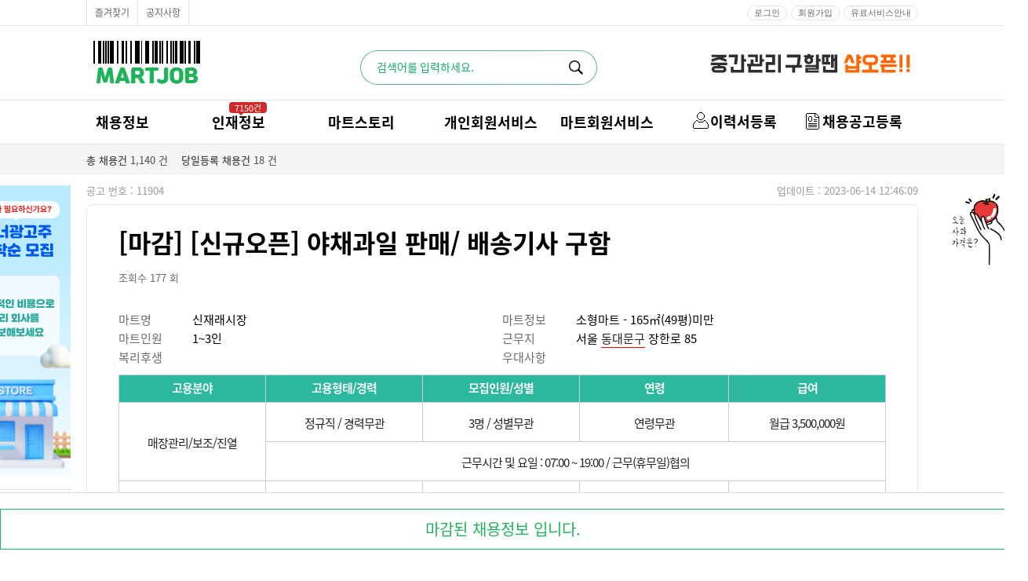

--- FILE ---
content_type: text/html; Charset=UTF-8
request_url: https://www.martjob.co.kr/job/mart-read.asp?id=11904
body_size: 22660
content:
<!DOCTYPE html>
<html>
<head>

<title>[마감] 신재래시장 채용 (23.06.14) | [신규오픈] 야채과일 판매/ 배송기사 구함 - 마트잡</title>
<meta charset="UTF-8" />
<meta http-equiv="Content-Type" content="text/html; charset=UTF-8" />
<meta http-equiv="content-language" content="ko" />
<meta http-equiv="X-UA-Compatible" content="IE=edge,chrome=1" />
<META http-equiv="Expires" content="-1" /> 
<META http-equiv="Pragma" content="no-cache" /> 
<meta name="writer" content="마트잡" />
<meta NAME="description" CONTENT="(2023-06-14) 마트잡 채용/취업/일자리/구인/구직/모집 정보 - 마트명 : 신재래시장 , 급여 : 월급 3,500,000원,월급 3,800,000원 , 마트정보 : 소형마트 - 165㎡(49평)미만 , 대표근무지 : 서울 동대문구 장한로 85 , 고용분야 : 매장관리/보조/진열 배달/배송기사 " />
<meta property="og:title" content="[마감] 신재래시장 채용 (23.06.14) | [신규오픈] 야채과일 판매/ 배송기사 구함 - 마트잡" />
<meta property="og:site_name" content="마트잡" />
<meta property="og:type" content="website"/>
<meta property="og:image" content="https://date.shopma.net/images/martjob/grandimg/martjob-klogo.png?v=2026-01-17">
<meta property="og:description" content="(2023-06-14) 마트잡 채용/취업/일자리/구인/구직/모집 정보 - 마트명 : 신재래시장 , 급여 : 월급 3,500,000원,월급 3,800,000원 , 마트정보 : 소형마트 - 165㎡(49평)미만 , 대표근무지 : 서울 동대문구 장한로 85 , 고용분야 : 매장관리/보조/진열 배달/배송기사 ">

<link rel="shortcut icon" href="https://www.martjob.co.kr/ico/martjob_favicon.ico"  type="image/x-icon">
<link rel="icon" href="https://www.martjob.co.kr/ico/martjob_favicon.ico" type="image/x-icon">
<link rel="canonical" href="https://www.martjob.co.kr/job/mart-read.asp?id=11904">
<link href="https://m.martjob.co.kr/job/mt-content.asp?id=11904" rel="alternate" type="text/html" title="mobile optimized version" media="only screen and (max-width: 640px)">

<!-- PLUGIN CSS -->
<link type="text/css" href="/css/plugin/jquery-ui.css" rel="stylesheet" media="none"/>
<link type="text/css" href="/css/plugin/jquery-ui.structure.css" rel="stylesheet" media="none"/>
<link type="text/css" href="/css/plugin/jquery-ui.theme.css" rel="stylesheet" media="none"/>
<link type="text/css" href="/css/plugin/swiper.min.css" rel="stylesheet" media="none"/>
<!-- CUSTOM CSS -->
<link type="text/css" href="/css/style.css?v=2026-01-17" rel="stylesheet" />
<link type="text/css" href="/css/container.css?v=12026-01-17" rel="stylesheet" />
<link type="text/css" href="/css/gnb.css?v=02026-01-17" rel="stylesheet" />
<link type="text/css" href="/css/layer.css?v=12026-01-17" rel="stylesheet" />
<link type="text/css" href="/css/login.css?v=2026-01-17" rel="stylesheet" />
<link type="text/css" href="/css/main.css?v=12026-01-17" rel="stylesheet" />
<link type="text/css" href="/css/font-m.css" rel="stylesheet" />
<link type="text/css" href="/css/lightbox.min.css" rel="stylesheet" />

<script type="text/javascript" src="/js/jquery.js"></script>

<!-- PLUGIN JS -->
<script type='' src="/js/plugin/jquery-ui-11.4.js"></script>
<script type='' src="/js/plugin/jquery.ui.core.js"></script>
<script type='' src="/js/plugin/moment.js"></script><!-- 캘린더 관련 -->
<script type='' src="/js/slick.js" charset="utf-8"></script>
<!--
<script type="text/javascript" src="/js/plugin/swiper.min.js"></script>
-->

<script type="text/javascript" src="/js/style.js?v=2"></script>

<script type="text/javascript" src="/js/sm_main.js?v=1"></script>
<script type="text/javascript" src="/js/chk_go.js"></script>

<!-- Global site tag (gtag.js) - Google Analytics -->
<script async src="https://www.googletagmanager.com/gtag/js?id=AW-1061480751"></script>
<script>
  window.dataLayer = window.dataLayer || [];
  function gtag(){dataLayer.push(arguments);}
  gtag('js', new Date());

	gtag('config', 'AW-1061480751');
//  gtag('config', 'G-MY7C1087SE');
</script>

<!-- 네이버 애널리틱스 -->
<script type="text/javascript" src="https://wcs.naver.net/wcslog.js"></script>
<script type="text/javascript">
if(!wcs_add) var wcs_add = {};
wcs_add["wa"] = "fed2be046b96a0";
wcs_do();
</script>

<!-- 끝 -->



<script type="application/ld+json">
{
 "@context": "https://schema.org",
 "@type": "BreadcrumbList",
 "itemListElement":
 [
  {
   "@type": "ListItem",
   "position": 1,
   "item":
   {
    "@id": "https://www.martjob.co.kr/",
    "name": "마트잡"
    } 
  },
  {
   "@type": "ListItem",
  "position": 2,
  "item":
   {
     "@id": "https://www.martjob.co.kr/job/mart-read.asp?id=11904",
     "name": "신재래시장-[마감] [신규오픈] 야채과일 판매/ 배송기사 구함-채용정보"
   }
  }
 ]
}
</script>
<link type="text/css" href="/css/guin.css?ver=12026-01-17" rel="stylesheet" />



<!-- <script type="text/javascript" src="//dapi.kakao.com/v2/maps/sdk.js?appkey=cee9d895858e081d813d2b7cb319c963&libraries=services" charset="utf-8"></script> -->
<script type="text/javascript" src="https://oapi.map.naver.com/openapi/v3/maps.js?ncpKeyId=ubn2oqzb12"></script>
<!-- <script type="text/javascript" src="https://oapi.map.naver.com/openapi/v3/maps.js?ncpClientId=ipmllmrgbq"></script> -->
<script>
$(document).ready(function() {
	//상세조건등 클릭
	$(".tabLine li").on("click", function() {
		$(".tabLine li > a").removeClass("tabOn");
		$("#"+this.id+"> a").addClass("tabOn");

		if(this.id == "tab01"){
			$('html,body').animate({scrollTop:$(".tab01").offset().top-55}, 500);
		} else if(this.id == "tab02"){
			$('html,body').animate({scrollTop:$(".tab02").offset().top-55}, 500);
		} else if(this.id == "tab03"){
			$('html,body').animate({scrollTop:$(".tab03").offset().top-55}, 500);
		} else if(this.id == "tab04"){
			$('html,body').animate({scrollTop:$(".tab04").offset().top-55}, 500);
		} else if(this.id == "tab05"){
			$('html,body').animate({scrollTop:$(".tab05").offset().top-55}, 500);
		}
	});

	
	//스크랩
	$(".rscrap").on("click",function(){
		if (0< 1 )
		{
			alert('개인회원으로 로그인 하셔야 이용 하실수 있습니다.');
			return;
		}
		var queryString = "id=11904&class=04";

		$.ajax({
			url : "/job/guin_scrap.asp",
			type : "post",
			dataType:"json",
			data: queryString,
			contentType: "application/x-www-form-urlencoded; charset=UTF-8",
			success : function(data) {
//				alert(data.msg);
				if (data.type=="N")
				{
					alert('개인회원으로 로그인하셔야 이용가능합니다.');
					return;
				}
				if (data.type=="Y")
				{
					alert('저장 되었습니다');
				}

			},
			error: function() {
				alert("관리자에게 문의 바랍니다.");
			}
		}).done(function() {  });		
	});
});

					

function printFn(){
	$(".printNone").hide();
	window.print();
	$(".printNone").show();
};

var applyem=function(gub){
	if (0< 1 )
	{
		p_login_go();
	}
	else
	{
	var w = 775;
	var h = 674;
	var left = (screen.width/2) - (w/2);
	var top = (screen.height/2)-(h/2);
	window.open("/job/apply_pop.asp?id=11904&gub="+gub,"", "width="+w+", height="+h+", top="+top+", left="+left+", scrollbars=yes");
	}

};

function hp_go(a,b,c){
var openNewWindow = window.open("about:blank");

openNewWindow.location.href="/job/homepage_support.asp?co_id="+a+"&homepage="+b+"&num="+c;

}

</script>

</head>
<body>
<div class="ft0 daum-wm-content">
(2023-06-14) [마감] 신재래시장 채용 (23.06.14) | [신규오픈] 야채과일 판매/ 배송기사 구함 - 마트잡 채용/취업/모집/일자리/구인 정보 | 마트정보 : 소형마트 - 165㎡(49평)미만 ,  급여 : 월급 3,500,000원,월급 3,800,000원 , 대표근무지 : 서울 동대문구 장한로 85 , 고용분야 : 매장관리/보조/진열 배달/배송기사 
</div>
<nav class="visually-hidden">
  <ul>
    <li><a href="https://www.martjob.co.kr/job/guin.asp?fset=job-100" title="마트잡-채용정보">채용정보</a></li>
    <li><a href="https://www.martjob.co.kr/resume/rlist.asp?fset=res_100" title="마트잡-인재정보">인재정보</a></li>
    <li><a href="https://www.martjob.co.kr/news/event-list.asp" title="마트잡-이벤트·세일정보">이벤트·세일정보</a></li>
    <li><a href="https://www.martjob.co.kr/news/snsmk-list.asp" title="마트잡-SNS홍보관">SNS홍보관</a></li>
    <li><a href="https://www.martjob.co.kr/news/martrent-list.asp" title="마트잡-유통매장전용 임대·매매정보">유통매장전용 임대·매매정보</a></li>
    <li><a href="https://www.martjob.co.kr/news/pay-list.asp" title="마트잡-마트직평균월급">마트직평균월급</a></li>
    <li><a href="https://www.martjob.co.kr/news/foodlist.asp" title="마트잡-식자재가격정보">식자재가격정보</a></li>
    <li><a href="https://www.martjob.co.kr/news/flist.asp?fset=fchn_100" title="마트잡-공지사항">공지사항</a></li>
    <li><a href="https://www.martjob.co.kr/job/guin.asp?fset=job-118&jobcode=01" title="마트잡-점장채용정보">점장채용정보</a></li>
    <li><a href="https://www.martjob.co.kr/job/guin.asp?fset=job-118&jobcode=02" title="마트잡-계산원/캐셔채용정보">계산원/캐셔채용정보</a></li>
    <li><a href="https://www.martjob.co.kr/job/guin.asp?fset=job-118&jobcode=03" title="마트잡-매장관리직원채용정보">매장관리직원채용정보</a></li>
    <li><a href="https://www.martjob.co.kr/job/guin.asp?fset=job-118&jobcode=04" title="마트잡-공산직원채용정보">공산직원채용정보</a></li>
    <li><a href="https://www.martjob.co.kr/job/guin.asp?fset=job-118&jobcode=05" title="마트잡-농산/야채청과직원채용정보">농산/야채청과직원채용정보</a></li>
    <li><a href="https://www.martjob.co.kr/job/guin.asp?fset=job-118&jobcode=06" title="마트잡-축산/정육직원채용정보">축산/정육직원채용정보</a></li>
    <li><a href="https://www.martjob.co.kr/job/guin.asp?fset=job-118&jobcode=07" title="마트잡-수산직원채용정보">수산직원채용정보</a></li>
    <li><a href="https://www.martjob.co.kr/job/guin.asp?fset=job-118&jobcode=08" title="마트잡-배달/배송직원채용정보">배달/배송직원채용정보</a></li>
  </ul>
</nav>
<!-- 상단메뉴 s -->
<header id="headerWrap" class="headerWrap printNone">
	<div class="topBg">
		<div class="topMenu" style="line-height:22px;">			
			<ul class="left noborr">
				<li><a href="javascript:void(0);" title="즐겨찾기" id="site_favorite">즐겨찾기</a></li><!--
				<li class="appDown">
					<a href="javascript:void(0);" title="패션워크APP" id="fwApp"> APP</a>
				</li>-->
				<li><a href="/news/flist.asp?fset=fchn_100" title="공지사항" >공지사항</a></li>
				<li class="sns-icon">
<!-- 					<a href="https://blog.naver.com/hikarubs1" target="sns"><img src="//date.shopma.net/images/martjob/ico/icon-nblog.png"></a> -->			
				</li>
				
			</ul>
			<div class="right">
				<ul class="login">					
				
					<li><a href="https://www.martjob.co.kr/login/login_m.asp" title="로그인"><span style="font-size:11px;display:inline-block;">로그인</span></a></li>
					<li><a href="https://www.martjob.co.kr/memjoin/mem_join.asp" title="회원가입"><span style="font-size:11px;display:inline-block;">회원가입</span></a></li>		
				
					
				</ul>
				<ul class="login">					
				<!--
					<li ><a href="javascript:void(0);" onclick="noticePop('pe');" title="개인회원 이용안내" class="info">개인회원 이용안내</a></li>
					<li ><a href="javascript:void(0);" onclick="noticePop('co');" title="기업회원 이용안내" class="info">기업회원 이용안내</a></li>
				-->
					<li><a href="https://www.martjob.co.kr/payservice/pay_service.asp" title="유료서비스안내" >유료서비스안내</a></li>
				</ul>
			</div>		
		</div>
	</div>
	<div class="topMenu">
		<!-- martjob logo -->
		<div style="width:330px;height:60px;cursor:pointer;margin-top:4px;float:left;margin-right:20px;position:relative;">
			<span class="h1-mt0">
				<a href="https://www.martjob.co.kr/" class="h1-a">마트잡</a>
			</span>
		</div>
		<!-- martjob logo e -->
		<div style="height:60px;width:710px;float:left;position:relative;" class="logo" >
			<div class="searchWrap" style="margin:12px 0 0 0;">
				<div class="search">
					<div class="sipbox">
						<input type="text" id="tsearchText" name="tsearchText" class="" value="" style="width:240px;box-sizing:border-box;height:42px;border:0 none;outline:none;color:#000;padding-bottom:2px;" onkeypress="if(event.keyCode==13) {t_search(); return false;}" placeholder="검색어를 입력하세요."><span onclick="t_search();return false;" onkeypress="if(event.keyCode==13) {t_search(); return false;}"></span>
					</div>
				</div>						
			</div>		

			<div style="position:absolute;top:6px;right:0px;height:45px;overflow:hidden;width:270px;" class="s-top-rolban">
			
				<div>
					<img src="//date.shopma.net/images/shopma_bnr/martjob_jehu.gif" style="width:270px;cursor:pointer;margin-top:4px;" alt="네이버제휴" onclick="javascript:window.open('https://www.martjob.co.kr/news/flist.asp?fset=fchn_100&pid=11');">
				</div>
				<div>
					<img src="//date.shopma.net/images/newsm/bnr/shop_ma_open2.gif" style="width:270px;cursor:pointer;margin-top:6px;" alt="샵오픈배너" onclick="javascript:window.open('https://www.shopopen.co.kr');">
				</div>
			</div>			
		</div>
	</div>
	<form name="topForm" id="topForm">			
	<div class="gnbArea">
		<div class="gnb">
			<div class="leftSection" >
				<ul  id="slideMenu" class="slideMenu">
					<li class="menuDep1">
						<span class="titH2">							
							<a href="https://www.martjob.co.kr/job/guin.asp?fset=job-100" title="마트잡-채용정보" style="text-align:center;">채용정보</a>
						</span>
						<div class="menuDep2Wrap a" style="display:none;width:912px;padding-bottom:20px;left:-16px;">
							<div>
								<div class="row2Box">
								<dl class="menuDep2 type1Line">
									<dt class="sbold-500"><em class="pointOr">주요</em> 채용정보<!--<span class="dtArrow">화살표</span>--></dt>			
									<dd><a href="https://www.martjob.co.kr/job/guin.asp?fset=job-100" title="전체 채용정보">전체 채용정보</a></dd>
									<dd><a href="https://www.martjob.co.kr/job/guin.asp?fset=job-120" title="신상 채용정보" >신상 채용정보</a></dd>

									<dd><a href="https://www.martjob.co.kr/job/guin.asp?fset=job-101" title="정규직 채용정보" >정규직 채용정보</a></dd>
									<dd><a href="https://www.martjob.co.kr/job/guin.asp?fset=job-103" title="계약직 채용정보" >계약직 채용정보</a></dd>
									<dd><a href="https://www.martjob.co.kr/job/guin.asp?fset=job-102" title="파트타임 채용정보" >파트타임 채용정보</a></dd>
									<dd><a href="https://www.martjob.co.kr/job/guin-martbranch.asp" title="마트별 채용정보" >마트별 채용정보</a></dd>
									<dd><a href="javascript:chk_go('p','0','https://www.martjob.co.kr/pe_member/pe_scrap_manage.asp?fset=sp_101','');" title="오늘 열람한 채용정보" id="">오늘 열람한 채용정보</a></dd>
								</dl>

								<dl class="menuDep2 row2Box" style="position:relative; padding-bottom:0px; border-left:0px;">
									<dt class="sbold-500"><em class="pointOr">분류별</em> 채용정보<!--<span class="dtArrow">화살표</span>--></dt>
									<dd class="bgNone">
										<ul class="row2Box1 noborb">
											<li style='padding-left:0;'><a href="https://www.martjob.co.kr/job/guin.asp?fset=job-110&jobCode=01" title="매장별" >매장별</a></li>
											<li style='padding-left:0;'><a href="https://www.martjob.co.kr/job/guin.asp?fset=job-118&jobCode=01" title="분야별" >분야별</a></li>
											<li style='padding-left:0;'><a href="https://www.martjob.co.kr/job/guin.asp?fset=job-106&aream=Z" title="지역별" >지역별</a></li>	
											<li style='padding-left:0;'><a href="https://www.martjob.co.kr/job/guin.asp?fset=job-114&aream=A&subgub=seoul" title="역세권별" >역세권별</a></li>	
										</ul>
	<!-- 									<ul class="row2Box1 nobort noborb" style="margin:5px 0px;"> -->
	<!-- 										<li><a href="https://www.martjob.co.kr/job/guin.asp?fset=job-108" title="연봉별" >연봉별</a></li> -->
	<!-- 										<li><a href="https://www.martjob.co.kr/job/guin.asp?fset=job-107" title="경력별" >경력별</a></li> -->
	<!-- 										<li><a href="https://www.martjob.co.kr/job/guin.asp?fset=job-109" title="복리후생별" >복리후생별</a></li>															 -->
	<!-- 									</ul>					 -->
									</dd>
									
								</dl>							
								</div>
								<dl class="menuDep2 type2Line alignC">
									<dt class="sbold-500" onclick="javascript:location.href='https://www.martjob.co.kr/job/guin.asp?fset=job-110&jobCode=01';" style="cursor:pointer;"> <em class="pointOr">매장별</em> 채용정보<!--<span class="dtArrow">화살표</span>--></dt>
									<dd class="inner2Line">
										<ul style="width:100%;">
											<li><a href="https://www.martjob.co.kr/job/guin.asp?fset=job-110&jobCode=01" title="대형마트" >대형마트</a></li>
											<li><a href="https://www.martjob.co.kr/job/guin.asp?fset=job-110&jobCode=02" title="중대형마트" >중대형마트</a></li>
											<li><a href="https://www.martjob.co.kr/job/guin.asp?fset=job-110&jobCode=03" title="중소형마트" >중소형마트</a></li>
											<li><a href="https://www.martjob.co.kr/job/guin.asp?fset=job-110&jobCode=04" title="소형마트" >소형마트</a></li>						
										</ul>									
									</dd>
								</dl>
								<dl class="menuDep2 " >
									<dt class="sbold-500" onclick="javascript:location.href='https://www.martjob.co.kr/job/guin.asp?fset=job-118&jobCode=01';" style="cursor:pointer;"><em class="pointOr">분야별</em> 채용정보<!--<span class="dtArrow">화살표</span>--></dt>
									<dd><a href="https://www.martjob.co.kr/job/guin.asp?fset=job-118&jobcode=01" title="점장" >점장</a></dd>
									<dd><a href="https://www.martjob.co.kr/job/guin.asp?fset=job-118&jobcode=02" title="계산원/경리" >계산원/경리</a></dd>
									<dd><a href="https://www.martjob.co.kr/job/guin.asp?fset=job-118&jobcode=03" title="매장관리/보조/진열" >매장관리/보조/진열</a></dd>
									<dd><a href="https://www.martjob.co.kr/job/guin.asp?fset=job-118&jobcode=04" title="공산(파트)" >공산(파트)</a></dd>
									<dd><a href="https://www.martjob.co.kr/job/guin.asp?fset=job-118&jobcode=05" title="농산담당" >농산담당</a></dd>
									<dd><a href="https://www.martjob.co.kr/job/guin.asp?fset=job-118&jobcode=06" title="축산담당" >축산담당</a></dd>
									<dd><a href="https://www.martjob.co.kr/job/guin.asp?fset=job-118&jobcode=07" title="수산담당" >수산담당</a></dd>
									<dd><a href="https://www.martjob.co.kr/job/guin.asp?fset=job-118&jobcode=08" title="배달/배송기사" >배달/배송기사</a></dd>
									<dd><a href="https://www.martjob.co.kr/job/guin.asp?fset=job-118&jobcode=99" title="기타" >기타</a></dd>

								</dl>
								<dl class="menuDep2 type3Line" style="background-color:#fff;">
									<dt class="sbold-500" onclick="javascript:location.href='https://www.martjob.co.kr/job/guin.asp?fset=job-106&aream=Z';" style="cursor:pointer;"><em class="pointOr">지역별</em> 채용정보<!--<span class="dtArrow">화살표</span>--></dt>
									<dd class="inner3Line">
										
										<div class="box2">
											<ul>
												<li><a href="https://www.martjob.co.kr/job/guin.asp?fset=job-106&aream=I" title="서울전체" >서울전체</a></li>
												<li><a href="https://www.martjob.co.kr/job/guin.asp?fset=job-106&aream=I&areagum=I030" title="강북구" >강북구</a></li>
												<li><a href="https://www.martjob.co.kr/job/guin.asp?fset=job-106&aream=I&areagum=I090" title="노원구" >노원구</a></li>
												<li><a href="https://www.martjob.co.kr/job/guin.asp?fset=job-106&aream=I&areagum=I250" title="중랑구" >중랑구</a></li>
												<li><a href="https://www.martjob.co.kr/job/guin.asp?fset=job-106&aream=I&areagum=I220" title="은평구" >은평구</a></li>
												<li><a href="https://www.martjob.co.kr/job/guin.asp?fset=job-106&aream=I&areagum=I140" title="서대문구" >서대문구</a></li>
												<li><a href="https://www.martjob.co.kr/job/guin.asp?fset=job-106&aream=I&areagum=I160" title="성동구" >성동구</a></li>
												<li><a href="https://www.martjob.co.kr/job/guin.asp?fset=job-106&aream=I&areagum=I130" title="마포구" >마포구</a></li>
												<li><a href="https://www.martjob.co.kr/job/guin.asp?fset=job-106&aream=I&areagum=I200" title="영등포구" >영등포구</a></li>
												<li><a href="https://www.martjob.co.kr/job/guin.asp?fset=job-106&aream=I&areagum=I190" title="양천구" >양천구</a></li>
												<li><a href="https://www.martjob.co.kr/job/guin.asp?fset=job-106&aream=I&areagum=I120" title="동작구" >동작구</a></li>
												<li><a href="https://www.martjob.co.kr/job/guin.asp?fset=job-106&aream=I&areagum=I080" title="금천구" >금천구</a></li>
												<li><a href="https://www.martjob.co.kr/job/guin.asp?fset=job-106&aream=I&areagum=I010" title="강남구" >강남구</a></li>
											</ul>
											<ul>
												<li><a href="https://www.martjob.co.kr/job/guin.asp?fset=job-106&aream=I&areagum=I100" title="도봉구" >도봉구</a></li>
												<li><a href="https://www.martjob.co.kr/job/guin.asp?fset=job-106&aream=I&areagum=I170" title="성북구" >성북구</a></li>
												<li><a href="https://www.martjob.co.kr/job/guin.asp?fset=job-106&aream=I&areagum=I110" title="동대문구" >동대문구</a></li>
												<li><a href="https://www.martjob.co.kr/job/guin.asp?fset=job-106&aream=I&areagum=I230" title="종로구" >종로구</a></li>
												<li><a href="https://www.martjob.co.kr/job/guin.asp?fset=job-106&aream=I&areagum=I240" title="중구" >중구</a></li>
												<li><a href="https://www.martjob.co.kr/job/guin.asp?fset=job-106&aream=I&areagum=I060" title="광진구" >광진구</a></li>
												<li><a href="https://www.martjob.co.kr/job/guin.asp?fset=job-106&aream=I&areagum=I210" title="용산구" >용산구</a></li>
												<li><a href="https://www.martjob.co.kr/job/guin.asp?fset=job-106&aream=I&areagum=I040" title="강서구" >강서구</a></li>
												<li><a href="https://www.martjob.co.kr/job/guin.asp?fset=job-106&aream=I&areagum=I070" title="구로구" >구로구</a></li>
												<li><a href="https://www.martjob.co.kr/job/guin.asp?fset=job-106&aream=I&areagum=I050" title="관악구" >관악구</a></li>
												<li><a href="https://www.martjob.co.kr/job/guin.asp?fset=job-106&aream=I&areagum=I150" title="서초구" >서초구</a></li>
												<li><a href="https://www.martjob.co.kr/job/guin.asp?fset=job-106&aream=I&areagum=I180" title="송파구" >송파구</a></li>
												<li><a href="https://www.martjob.co.kr/job/guin.asp?fset=job-106&aream=I&areagum=I020" title="강동구" >강동구</a></li>
											</ul>
										</div>
										<div class="box2">
											<ul>
												<li><a href="https://www.martjob.co.kr/job/guin.asp?fset=job-106&aream=B" title="경기" >경기</a></li>
												<li><a href="https://www.martjob.co.kr/job/guin.asp?fset=job-106&aream=H" title="부산" >부산</a></li>
												<li><a href="https://www.martjob.co.kr/job/guin.asp?fset=job-106&aream=G" title="대전" >대전</a></li>
												<li><a href="https://www.martjob.co.kr/job/guin.asp?fset=job-106&aream=F" title="대구" >대구</a></li>
												<li><a href="https://www.martjob.co.kr/job/guin.asp?fset=job-106&aream=E" title="광주" >광주</a></li>
												<li><a href="https://www.martjob.co.kr/job/guin.asp?fset=job-106&aream=O" title="충남" >충남</a></li>
												<li><a href="https://www.martjob.co.kr/job/guin.asp?fset=job-106&aream=M" title="전북" >전북</a></li>
												<li><a href="https://www.martjob.co.kr/job/guin.asp?fset=job-106&aream=SE" title="세종" >세종</a></li>										
												<li><a href="https://www.martjob.co.kr/job/guin.asp?fset=job-106&aream=Z" title="전국" >전국</a></li>
											</ul>
											<ul>
												<li><a href="https://www.martjob.co.kr/job/guin.asp?fset=job-106&aream=K" title="인천" >인천</a></li>
												<li><a href="https://www.martjob.co.kr/job/guin.asp?fset=job-106&aream=C" title="경남" >경남</a></li>
												<li><a href="https://www.martjob.co.kr/job/guin.asp?fset=job-106&aream=P" title="충북" >충북</a></li>
												<li><a href="https://www.martjob.co.kr/job/guin.asp?fset=job-106&aream=D" title="경북" >경북</a></li>
												<li><a href="https://www.martjob.co.kr/job/guin.asp?fset=job-106&aream=L" title="전남" >전남</a></li>
												<li><a href="https://www.martjob.co.kr/job/guin.asp?fset=job-106&aream=A" title="강원" >강원</a></li>
												<li><a href="https://www.martjob.co.kr/job/guin.asp?fset=job-106&aream=J" title="울산" >울산</a></li>		
												<li><a href="https://www.martjob.co.kr/job/guin.asp?fset=job-106&aream=N" title="제주" >제주</a></li>
											</ul>
										</div>
										
									</dd>
								</dl>
							<div class="gnbtop-white-bg"></div>
							</div>							
						</div>
					</li>
					<li class="menuDep1">
						<span class="titH2">							
							<a href="https://www.martjob.co.kr/resume/rlist.asp?fset=res_100" title="마트잡-인재정보">인재정보</a>
							<span class="balloon-arrow"></span>
							<span class="balloon">7150건</span>
						</span>
						<div class="menuDep2Wrap" style="width:912px;display:none;">
							<div>
								<div class="row2Box" style="position:relative;padding-left:120px;">
								<dl class="menuDep2 type1Line" style="min-height:140px;">
									<dt class="sbold-500"><em class="pointOr">주요</em> 인재정보</dt>
									<dd><a href="https://www.martjob.co.kr/resume/rlist.asp?fset=res_100" title="인재정보 상세검색">전체 인재정보</a></dd>							
									<dd><a href="https://www.martjob.co.kr/resume/rlist.asp?fset=res_116" title="신상 인재정보" >신규 인재정보</a></dd>	
									<dd><a href="https://www.martjob.co.kr/resume/rlist.asp?res_showgub=res_102" title="이력서 인재정보" >이력서 인재정보</a></dd>	
									<dd><a href="https://www.martjob.co.kr/resume/rlist.asp?res_showgub=res_103" title="입사제의희망 인재정보" >입사제의희망 인재정보</a></dd>	
								</dl>
								</div>	
								<dl class="menuDep2" >
									<dt class="sbold-500"><em class="pointOr">분야별</em> 인재정보</dt>									
									<dd><a href="https://www.martjob.co.kr/resume/rlist.asp?fset=res_101" title="점장 인재정보">점장</a></dd>	
									<dd><a href="https://www.martjob.co.kr/resume/rlist.asp?fset=res_121" title="계산원/캐셔/경리 인재정보">계산원/캐셔/경리</a></dd>	
									<dd><a href="https://www.martjob.co.kr/resume/rlist.asp?fset=res_122" title="매장관리/보조/진열 인재정보">매장관리/보조/진열</a></dd>	
									<dd><a href="https://www.martjob.co.kr/resume/rlist.asp?fset=res_123" title="공산담당 인재정보">공산담당</a></dd>
									<dd><a href="https://www.martjob.co.kr/resume/rlist.asp?fset=res_124" title="농산담당 인재정보">농산담당</a></dd>	
									<dd><a href="https://www.martjob.co.kr/resume/rlist.asp?fset=res_125" title="축산담당 인재정보">축산담당</a></dd>
									<dd><a href="https://www.martjob.co.kr/resume/rlist.asp?fset=res_126" title="수산담당 인재정보">수산담당</a></dd>	
									<dd><a href="https://www.martjob.co.kr/resume/rlist.asp?fset=res_127" title="배달/배송 인재정보">배달/배송</a></dd>
									<dd><a href="https://www.martjob.co.kr/resume/rlist.asp?fset=res_109" title="알바 인재정보">알바</a></dd>
								</dl>																
								<div class="gnbtop-white-bg"></div>
							</div>							
						</div>
					</li>
					<li class="menuDep1">
						<span class="titH2">
							
							<a href="javascript:void(0);" title="마트스토리" >마트스토리</a>
						</span>
						<div class="menuDep2Wrap c" style="width:570px;display:none;">
							<div>
								<dl class="menuDep2">
									<dt><a href="https://www.martjob.co.kr/talk/tlist.asp?fset=talk_100" title="마트스토리" >마트스토리</a></dt>
									<dd><a href="https://www.martjob.co.kr/talk/tlist.asp?fset=talk_100" title="자유게시판" >자유게시판</a></dd>
									<dd><a href="https://www.martjob.co.kr/talk/tlist.asp?fset=talk_101" title="고객문의" >고객문의</a></dd>
									<dd><a href="https://www.martjob.co.kr/news/flist.asp?fset=fchn_100" title="공지사항" >공지사항</a></dd>
								</dl>								
								<dl class="menuDep2">
									<dt>정보광장</dt>															
	<!-- 								<dd><a href="https://www.martjob.co.kr/talk/tlist.asp?fset=talk_102" title="마트 뉴스" >마트 뉴스</a></dd>	 -->
									<dd style="position:relative;"><a href="https://www.martjob.co.kr/news/foodlist.asp" title="식자재가격현황">식자재가격</a><span class="foodprice-ct"></span></dd>
									<dd><a href="https://www.martjob.co.kr/news/event-list.asp" title="마트 이벤트/세일 정보" >마트 이벤트/세일</a></dd>
									<dd><a href="https://www.martjob.co.kr/news/snsmk-list.asp" title="마트잡 SNS 홍보관" >마트잡 SNS 홍보관</a></dd>
									<dd><a href="https://www.martjob.co.kr/news/martrent-list.asp" title="유통매장전용 임대·매매 정보" >임대·매매 정보</a></dd>
									<dd><a href="https://www.martjob.co.kr/news/pay-list.asp" title="마트 평균 월급" >마트 평균 월급</a></dd>

								</dl>														
								<dl class="menuDep2 type3Line" style="width:210px;">
									<dt>취업 TOOL</dt>
									<dd class="inner3Line" style="border-top:1px solid #ddd;margin-top:4px;padding-top:3px;padding-left:5px;">			
									<div class="box2" style="margin-left:0;border:none;padding-left:0;">					
										<ul style="width:100px;">	
											<li><a href="https://www.martjob.co.kr/info/tip.asp?fset=tip_107" title="근로계약서양식" >근로계약서양식</a></li>																
											<li><a href="https://www.martjob.co.kr/tool/tool_list.asp?fset=tn_102" title="입사서류발급" >입사서류발급</a></li>		
											<li><a href="https://www.martjob.co.kr/tool/tool_list.asp?fset=tn_103" title="학점변환기" >학점변환기</a></li>
										</ul>
										<ul style="width:92px;">	
											<li><a href="https://www.martjob.co.kr/info/tip.asp?fset=tip_106" title="이력서양식" >이력서양식</a></li>	
											<li><a href="https://www.martjob.co.kr/tool/tool_list.asp?fset=tn_100" title="급여계산" >급여계산기</a></li>										
											<li><a href="https://www.martjob.co.kr/tool/tool_list.asp?fset=tn_104" title="어학변환기" >어학변환기</a></li>
										</ul>
									</div>
									</dd>
									<dd style="border-top:1px solid #ddd;margin-top:4px;padding-top:3px;padding-left:5px;"><a href="https://www.martjob.co.kr/info/tip.asp?fset=tip_102" title="판매인이 알아야할 노무상식" >노무상식</a></dd>
									<dd style="border-top:1px solid #ddd;margin-top:4px;padding-top:3px;padding-left:5px;"><a href="javascript:void(0);" onclick="chk_go('p','0','/pe_member/pe_gujik_manage.asp?fset=gp_101','');" title="취업활동증명서" >취업활동증명서</a></dd>		

								</dl>
							<div class="gnbtop-white-bg"></div>
							</div>
						</div>
					</li>
					<li class="menuDep1">
						<span class="titH2">

							<a href="javascript:alert('개인회원 로그인이 필요한 서비스입니다.');" title="개인회원서비스" >개인회원서비스</a>
						</span>
						<div class="menuDep2Wrap d" id="psn" style="width:717px;display:none;padding-bottom:20px;">
							<div>
								<dl class="menuDep2">
									<dt><a href="https://www.martjob.co.kr/pe_member/pe_mypage.asp" title="개인정보 관리" >개인정보 관리</a></dt>
									<dd><a href="https://www.martjob.co.kr/memjoin/member_edit.asp?fset=cp_100&gub=pe" title="회원정보 수정" >회원정보 수정</a></dd>
									<dd><a href="https://www.martjob.co.kr/pe_member/pw_chn.asp?fset=cp_102" title="비밀번호 변경" >비밀번호 변경</a></dd>	
									<dd><a href="https://www.martjob.co.kr/pe_member/onebyone.asp?fset=cp_105" title="1:1 상담" >1:1 문의</a></dd>
									<dd><a href="https://www.martjob.co.kr/pe_member/pemember_out.asp?fset=cp_106" title="회원탈퇴" >회원탈퇴</a></dd>
								</dl>
								<dl class="menuDep2">
									<dt><a href="https://www.martjob.co.kr/pe_member/pe_resume_manage.asp?fset=jp_100" title="이력서 관리" >이력서 관리</a></dt>
									<dd><a href="https://www.martjob.co.kr/pe_member/resume_regi.asp" title="이력서 등록" >이력서 등록</a></dd>	
									<dd><a href="https://www.martjob.co.kr/pe_member/pe_resume_manage.asp?fset=jp_101" title="입사지원파일" >입사지원파일</a></dd>
								</dl>
								<dl class="menuDep2">						
									<dt><a href="https://www.martjob.co.kr/pe_member/pe_apply_manage.asp?fset=ip_100" title="입사지원관리">입사지원 관리</a></dt>
									<dd><a href="https://www.martjob.co.kr/pe_member/pe_apply_manage.asp?fset=ip_100" title="온라인 지원 현황" >온라인 지원 현황</a></dd>
									<dd><a href="https://www.martjob.co.kr/pe_member/pe_apply_manage.asp?fset=ip_101" title="이메일 지원 현황" >이메일 지원 현황</a></dd>
	<!-- 								<dd><a href="https://www.martjob.co.kr/pe_member/pe_apply_manage.asp?fset=ip_102" title="내 이력서 열람 기업" >내 이력서 열람 기업</a></dd> -->
	<!-- 								<dd><a href="https://www.martjob.co.kr/pe_member/pe_apply_manage.asp?fset=ip_103" title="입사 제의 기업" >입사 제의 기업</a></dd> -->
								</dl>
								<dl class="menuDep2" style="height:100px;">				
									<dt><a href="https://www.martjob.co.kr/pe_member/pe_scrap_manage.asp?fset=sp_100" title="공고/스크랩 관리" >공고/스크랩 관리</a></dt>
									<dd><a href="https://www.martjob.co.kr/pe_member/pe_scrap_manage.asp?fset=sp_100" title="스크랩 채용공고" >스크랩 채용공고</a></dd>
									<dd><a href="https://www.martjob.co.kr/pe_member/pe_scrap_manage.asp?fset=sp_101" title="최근 본 채용공고" >최근 본 채용공고</a></dd>
									<dd><a href="https://www.martjob.co.kr/pe_member/pe_scrap_manage.asp?fset=sp_102" title="맞춤 채용공고" >맞춤 채용공고</a></dd>
								</dl>
								<dl class="menuDep2">
									<dt><a href="https://www.martjob.co.kr/pe_member/pe_payrecord_manage.asp?fset=pp_100" title="유료서비스 관리" >유료서비스 관리</a></dt>
									<dd><a href="https://www.martjob.co.kr/pe_member/pe_payrecord_manage.asp?fset=pp_100" title="유료서비스 안내" >유료서비스 안내</a></dd>
									<dd><a href="https://www.martjob.co.kr/pe_member/pe_payrecord_manage.asp?fset=pp_101" title="결제 내역보기" >결제 내역보기</a></dd>
								</dl>
								<dl class="menuDep2">	
									<dt><a href="https://www.martjob.co.kr/pe_member/pe_gujik_manage.asp?fset=gp_100" title="취업활동 관리" >취업활동 관리</a></dt>
	<!-- 								<dd><a href="https://www.martjob.co.kr/pe_member/pe_gujik_manage.asp?fset=gp_100" title="열람제한 기업 설정" >열람제한 기업 설정</a></dd> -->
									<dd><a href="https://www.martjob.co.kr/pe_member/pe_gujik_manage.asp?fset=gp_101" title="취업활동증명서 발급" >취업활동증명서 발급</a></dd>
								</dl>
							<div class="gnbtop-white-bg"></div>
							</div>
						</div>
					</li>
					<li class="menuDep1">
						<span class="titH2">

							<a href="javascript:alert('마트회원 로그인이 필요한 서비스입니다.');" title="마트회원서비스" >마트회원서비스</a>
						</span>
						<div class="menuDep2Wrap e" id="cpn" style="width:957px;display:none;"><!-- style="display:block ; z-index:99" -->
							<div>
								<dl class="menuDep2">
									<dt><a href="https://www.martjob.co.kr/co_member/co_mypage.asp" title="마트정보 관리" >마트정보 관리</a></dt>
									<dd><a href="https://www.martjob.co.kr/memjoin/member_edit.asp?fset=cp_100&gub=co" title="마트정보수정" >마트정보 수정</a></dd>
									<dd><a href="https://www.martjob.co.kr/co_member/dutyman_mg.asp?fset=cp_101" title="인사담당자 관리" >인사담당자 관리</a></dd>
									<dd><a href="https://www.martjob.co.kr/co_member/pw_chn.asp?fset=cp_102" title="비밀번호 변경" >비밀번호 변경</a></dd>
									<dd><a href="https://www.martjob.co.kr/co_member/cosajin_set.asp?fset=cp_104" title="사진등록/수정" >사진등록/수정</a></dd>
									<dd><a href="https://www.martjob.co.kr/co_member/onebyone.asp?fset=cp_105" title="1:1상담게시판" >1:1 문의</a></dd>
									<dd><a href="https://www.martjob.co.kr/co_member/comember_out.asp?fset=cp_106" title="회원탈퇴요청" >회원탈퇴요청</a></dd>
								</dl>
								<dl class="menuDep2">			
									<dt><a href="https://www.martjob.co.kr/co_member/co_guin_manage.asp?fset=jp_100" title="채용공고관리" >채용공고 관리</a></dt>
									<dd><a href="javascript:void(0);" onclick="chk_go('c','0','https://www.martjob.co.kr/co_member/guin_regi.asp','');" title="채용공고등록" >채용공고등록</a></dd>
	<!-- 								<dd><a href="https://www.martjob.co.kr/co_member/simple_regi.asp" title="간단채용공고등록" >간단채용공고등록</a></dd> -->
									<dd><a href="https://www.martjob.co.kr/co_member/co_guin_manage.asp?fset=jp_100" title="전체채용공고" >전체 채용공고</a></dd>
									<dd><a href="https://www.martjob.co.kr/co_member/co_guin_manage.asp?fset=jp_101" title="진행중인채용공고" >진행중인 채용공고</a></dd>
									<dd><a href="https://www.martjob.co.kr/co_member/co_guin_manage.asp?fset=jp_102" title="마감된채용공고" >마감된 채용공고</a></dd>
									<dd><a href="https://www.martjob.co.kr/co_member/co_guin_manage.asp?fset=jp_104" title="대기중인 채용공고" >대기중인 채용공고</a></dd>						

								</dl>
								<dl class="menuDep2">					
									<dt><a href="https://www.martjob.co.kr/co_member/co_apply_manage.asp?fset=ip_100" title="입사지원 관리" >입사지원 관리</a></dt>
									<dd><a href="https://www.martjob.co.kr/co_member/co_apply_manage.asp?fset=ip_100" title="전체지원자" >전체지원자</a></dd>
									<dd><a href="https://www.martjob.co.kr/co_member/co_apply_manage.asp?fset=ip_101" title="스크랩한 이력서 관리" >스크랩한 이력서 관리</a></dd>
	<!-- 								<dd><a href="https://www.martjob.co.kr/co_member/co_apply_manage.asp?fset=ip_102" title="입사제의한 인재" >입사제의한 인재</a></dd> -->
								</dl>
								<dl class="menuDep2">			
									<dt><a href="https://www.martjob.co.kr/co_member/co_payrecord_manage.asp?fset=pp_100" title="유료서비스 관리" >유료서비스 관리</a></dt>
									<dd><a href="https://www.martjob.co.kr/co_member/co_payrecord_manage.asp?fset=pp_100" title="유료상품 안내" >유료상품 안내</a></dd>
									<dd><a href="https://www.martjob.co.kr/co_member/co_payrecord_manage.asp?fset=pp_102" title="결제내역 조회" >결제내역 조회</a></dd>
									<dd><a href="https://www.martjob.co.kr/co_member/co_payrecord_manage.asp?fset=pp_101" title="신청내역 조회" >신청내역 조회</a></dd>
								</dl>
							<div class="gnbtop-white-bg"></div>
							</div>
						</div>
					</li>
				</ul>
			</div><!-- leftSection -->

			<ul class="rightSection">
				<li><a href="javascript:void(0);" onclick="chk_go('p','0','https://www.martjob.co.kr/pe_member/resume_regi.asp','');" title="이력서등록" class="resume" id="resumeCreate">이력서등록</a></li>
				<li><a href="javascript:void(0);" onclick="chk_go('c','0','https://www.martjob.co.kr/co_member/guin_regi.asp','');" title="채용공고등록" class="employ" id="recruitCreate">채용공고등록</a></li>
			</ul>

		</div><!-- gnb -->
		<script>
		var gnbArea = $(".gnbArea").offset();

			$(window).scroll(function(){
				if($(document).scrollTop() > gnbArea.top){
					$("#topbanner_div").hide();
					$(".gnbArea").addClass("topFixed");
					$(".menuEffect1").hide();
					
				}
				else {
					$("#topbanner_div").show();
					$(".gnbArea").removeClass("topFixed");
					$(".menuEffect1").show();
					
				}
			});


		</script>		
	</div>
	<!-- 상단 흰박스 -->
	<div class="gnbBottom">
		
		<div class="bottomWrap">
			<div class="box1 hide2">
				<ul>
					<li><span class="sbold-500">총 채용건</span><em class="pointGrB" id="countTotRecruit">1,140</em> 건</li>
					<li><span class="sbold-500">당일등록 채용건</span><em class="pointGrB" id="countCurRecruit">18</em> 건</li>
				</ul>
			</div>
			
		</div>
	</div>
	<!-- 상단 흰박스 e-->		
	</form>
</header>
<!-- 배너 -->
<div style="width:1060px;position:relative;height:0px;margin:0 auto;z-index:3;">
	<!--  퀵메뉴 시작 -->
	<div class="quickArea">
		<ul class="LeftquickWrap">
			<li><a href="https://naver.me/5r3V4PGv" target="_blank"><img src="//date.shopma.net/images/martjob/banner/martjob-apbanner.png" border="0" alt="마트잡배너문의" title="마트잡배너문의"></a></li>
			<li style="margin-top:15px;"><a href="https://search.naver.com/search.naver?where=nexearch&sm=top_sug.pre&fbm=0&acr=1&acq=%EB%A7%88%ED%8A%B8%EC%9E%90&qdt=0&ie=utf8&query=%EB%A7%88%ED%8A%B8%EC%9E%A1" target="_blank"><img src="//date.shopma.net/images/martjob/banner/martjobnnaver_jehu.gif" border="0" alt="마트잡네이버" title="마트잡네이버"></a></li>
		</ul>
		<ul class="RightquickWrap">
			<li><a href="/news/foodlist.asp" id='food-pricelink'><img src="//date.shopma.net/images/martjob/banner/food-price.png" border="0" alt="식자재가격현황" ></a></li> 
<!-- 			<li> -->
<!-- 				<a href="/nshopma/bck.asp?cgub=h-mart" id='h-martlink' target="_blank"><img src="//date.shopma.net/images/martjob/banner/230130-H mart-120x350.jpg?v=1" border="0" alt="H-MART" target="h-mart"></a> -->
<!-- 			</li> -->
<!-- 			<li style="width:120px; border:1px solid #03a39b; border-top:3px solid #03a39b; color:#03a39b; margin-top:0px; text-align:center; padding:26px 0px;" class="pointB font16" title="문의전화"> -->
<!-- 				<img src="//date.shopma.net/images/martjob/common/telephone.png"><BR> -->
<!-- 				<span class="font13">문의전화</span><BR><span class="fontReset font16 pointB" style="font-family:verdana;">02-851-0815</span> -->
<!-- 			</li> -->
		</ul>
	</div>
	<!-- 퀵메뉴 끝 -->

<!-- 				<div > -->
<!-- 					<ul style="position:absolute;top:37px;right:-90px;z-index:3;"> -->
<!-- 						<li><a href="/news/foodlist.asp"><img src="//date.shopma.net/images/martjob/banner/food-price.jpg" border="0" alt="식자재가격현황" ></a></li> -->
<!-- 					</ul> -->
<!-- 				</div> -->

</div>
<div id="fdiv" class=""></div>
<script>
$('#site_favorite').on('click', function(e) {

	var bookmarkURL = "https://www.martjob.co.kr/";
	var bookmarkTitle = "마트잡";
	var triggerDefault = false;

	if (window.sidebar && window.sidebar.addPanel) {
		// Firefox version < 23
		window.sidebar.addPanel(bookmarkTitle, bookmarkURL, '');
	} else if ((window.sidebar && (navigator.userAgent.toLowerCase().indexOf('firefox') > -1)) || (window.opera && window.print)) {
		// Firefox version >= 23 and Opera Hotlist
		var $this = $(this);
		$this.attr('href', bookmarkURL);
		$this.attr('title', bookmarkTitle);
		$this.attr('rel', 'sidebar');
		$this.off(e);
		triggerDefault = true;
	} else if (window.external && ('AddFavorite' in window.external)) {
		// IE Favorite
		window.external.AddFavorite(bookmarkURL, bookmarkTitle);
	} else {
		// WebKit - Safari/Chrome
		alert((navigator.userAgent.toLowerCase().indexOf('mac') != -1 ? 'Cmd' : 'Ctrl') + '+D 키를 눌러 즐겨찾기에 등록하실 수 있습니다.');
	}

	return triggerDefault;
});

var noticePop = function(type){

	var w = 613, h = 770, url;
	url = "/etc/noticepop.asp?gub="+type;

	var left = (parent.screen.width/2)-(w/2);
	var top = (parent.screen.height/2)-(h/2);

	window.open(url, "", "width="+w+", height="+h+", top="+top+", left="+left+", scrollbars=yes");
};

var t_search=function(){
	location.href="https://www.martjob.co.kr/job/search.asp?t_sch="+encodeURI($("#tsearchText").val());
};

$(".s-top-rolban").slick({
	infinite: true,	
	slidesToShow: 1,
	slidesToScroll: 1,
	autoplay: true,
	autoplaySpeed: 4000,
	arrows: false,
	pauseOnFocus: false,
	dots: false,
});

	var quickWrap = $(".RightquickWrap").offset();
	
	$(window).scroll(function(){
		if ($("body").outerHeight(true)>'1800')
		{
			if($(document).scrollTop() > quickWrap.top){
			$(".RightquickWrap").addClass("flow");
			}
			else {
				$(".RightquickWrap").removeClass("flow");
			}
		}
		
	});

</script>
<!-- 컨텐츠 s -->
<div class="containerWrap guinWrap no-drag" id="containerWrap" style="padding-bottom:0px;padding-top:66px;">

	
	
	<div class="guin-top-txt g-top disflex">
		<span class="p-left gray-txt ft13">	
			공고 번호 : 11904
		</span>
		<span class="p-right gray-txt ft13">업데이트 : 2023-06-14 12:46:09</span>
	</div>	
	<div class="guin-m-wrap disflex flexv-wrap">
<!-- 		<div class="guin-top-img"><img src="https://date.shopma.net/images/martjob/grandimg/martjob-klogo.png"></div> -->
		<h1><span class="guin-subject ft32 sbold-700">[마감] [신규오픈] 야채과일 판매/ 배송기사 구함</span></h1>
		<span class="guin-small-txt bgray-txt ft13">조회수 177 회</span>
		<h2 class="blind">핵심 정보</h2>
		<span class="disflex flexv-column g-table w100">
			<span class="disflex flexv-top mt10">
				<span class="s-left bgray-txt">마트명</span>
				<span class="s-right">신재래시장</span>
				<span class="s-left bgray-txt">마트정보</span>
				<span class="s-right">소형마트 - 165㎡(49평)미만</span>
			</span>
			<span class="disflex flexv-top">
				
				<span class="s-left bgray-txt">마트인원</span>
				<span class="s-right">1~3인</span>
				
				<span class="s-left bgray-txt">근무지</span>
				<span class="s-right ">
					
						<span class="addr-bar">서울 <a href="/job/guin.asp?fset=job-106&aream=I&areagum=I110 " title=" 동대문구 채용정보 모아보기 " style="border-bottom:1px solid red;color:#222;" target="_blank" rel="noopener">동대문구</a> 장한로 85 </a> </span>							
										
				</span>
				
			
			</span>
			<span class="disflex flexv-top">
				<span class="s-left bgray-txt">복리후생</span>
				<span class="s-right"></span>
				<span class="s-left bgray-txt">우대사항</span>
				<span class="s-right"></span>
			</span>

			<span>
			
			<table class="itable">
				<tr class="top">
					<td class="f1td topt">
						<span class="bold">
						고용분야	
						</span>
					</td>

					<td class="f3td topt">
						<span class="bold">
						 고용형태/경력
						 </span>
					</td>


					<td class="f2td topt">
						<span class="bold">
						모집인원/성별
						</span>
					</td>

					<td class="f4td topt">
						<span class="bold">
						연령													 
						</span>
					</td>

					<td class="f6td topt rbor">
						<span class="bold">
						급여
						</span>
					</td>
				</tr>
				
					<tr class="minfo_tr">
					<td class="f1td" rowspan="2">
						<span>
						매장관리/보조/진열					
						</span>				
					</td>

					<td class="f2td">
						<span>
						정규직 / 경력무관 
						</span>
					</td>

					<td class="f3td">
						<span>
						 3명 / 성별무관
						 </span>
					</td>

					<td class="f4td">
						<span>
						연령무관															 
						</span>
					</td>

					<td class="f6td rbor">
						<span>
						월급 3,500,000원
						</span>
					</td>
					</tr>	
					<tr class="minfo_tr">
						<td colspan="5" class="minfo_td_r">							
							<span>
								근무시간 및 요일 : 07:00 ~ 19:00 / 근무(휴무일)협의	
							</span>
						</td>
					</tr>
			
					<tr class="minfo_tr">
					<td class="f1td" rowspan="2">
						<span>
						배달/배송기사					
						</span>				
					</td>

					<td class="f2td">
						<span>
						정규직 / 경력무관 
						</span>
					</td>

					<td class="f3td">
						<span>
						 1명 / 성별무관
						 </span>
					</td>

					<td class="f4td">
						<span>
						연령무관															 
						</span>
					</td>

					<td class="f6td rbor">
						<span>
						월급 3,800,000원
						</span>
					</td>
					</tr>	
					<tr class="minfo_tr">
						<td colspan="5" class="minfo_td_r">							
							<span>
								근무시간 및 요일 : 22:00 ~ 10:00 / 근무(휴무일)협의	
							</span>
						</td>
					</tr>
			
			</table>								
			
			</span>
		</span>

	</div>

	<div class="detailArea" style="margin-top:40px;display:none;">
		<ul class="tabLine">

			
			<li id="tab01" class=""><a title="상세요강" class="tabOn" href="javascript:void(0);">상세요강</a></li>			
			
			<li id="tab04" class=""><a title="근무위치"  href="javascript:void(0);">근무위치</a></li>				
			
			<li id="tab02" class=""><a title="접수기간/방법" href="javascript:void(0);">접수기간/방법</a></li>
			<li id="tab03" class=""><a title="마트회원 상세정보" href="javascript:void(0);">마트회원 상세정보</a></li>
			<li id="tab05" class=""><a title="담당자정보" href="javascript:void(0);">담당자정보</a></li>

		</ul>
	</div>

<!-- 	<div style="margin-top:40px;"> -->
<!-- 		<a href="/news/flist.asp?fset=fchn_100&pid=41" target="_blank"><img src="https://date.shopma.net/images/martjob/banner/martjob-coffe-ev-24.png?v=2026-01-17" style="border-radius:8px;"></a> -->
<!-- 	</div> -->

	<div class="guin-top-txt disflex mt50">
		
		<span class="p-left tab01">	
			<h2 class="ft28 sbold-700">상세요강</h2>
		</span>
		<span class="p-right"></span>
	</div>

	<div class="guin-m-wrap disflex flexv-wrap">
		<div class="tabInner noborl noborr guin_contentonly">
			<div style='width:100%;height:200px;background-color:#fff;text-align:center;margin-top:30px;'><span style='font-size:36px;color:#000;display:block;'>선택하신 채용정보는 <em style='font-style=normal;font-weight:bold;'>마감</em>되었습니다.</span><span style='width:240px;height:50px;line-height:50px;;border:1px solid #1FB25A;text-align:center;margin-top:50px;font-size:20px;display:inline-block;'><a href='/job/guin.asp' style='color:#1FB25A;'>채용정보 리스트로 이동</a></span></div>
		</div>
		
	</div>

	
	<div class="guin-top-txt disflex mt50">
		<span class="p-left tab04">	
			<h2 class="ft28 sbold-700">근무위치</h2>
		</span>
		<span class="p-right"></span>
	</div>
	<div class="guin-top-txt disflex ft20 sbold-500">서울 동대문구 장한로 85 </div>

	<div class="guin-m-wrap disflex flexv-wrap guin-map">
		<div id="map_wrap">
			<div id="mapWrapper" style="width:100%;height:300px;float:left;">
				<div id="mapdiv" style="width:100%;height:400px;float:left"></div>
			</div>
<!-- 			<div id="rvWrapper" style="width:50%;height:300px;float:left"> -->
<!-- 				<div id="roadview" style="width:100%;height:400px;float:left;text-align:left;"></div> -->
<!-- 			</div> -->
			<div style="width:72px;height:26px;position:absolute;top:2px;left:2px;z-index:90;">
				<a href="https://map.naver.com/p/search/서울 동대문구 장한로 85/" target="_blank" rel="noopener"><img src="https://date.shopma.net/images/job/map_more1.png" alt="지도크게보기" border="0"></a>
			</div>
			<div style="width:61px;height:26px;position:absolute;top:2px;left:76px;z-index:90;">
				<a href="https://map.naver.com/p/directions/-/14145463.61910646,4515917.573651031,서울 동대문구 장한로 85/-/car?c=15.00,0,0,0,dh" target="_blank" rel="noopener"><img src="https://date.shopma.net/images/job/map_more2.png" alt="지도길찾기" border="0"></a>
			</div>
		</div>	
			<span class="disflex flexv-column g-table w100 guin-map-subway">
				<span class="disflex flexv-vcenter">
					<span class="s-left bgray-txt">인근지하철</span>
					<span class="s-right one">
					
						미입력
						
					</span>
				</span>
			</span>		


	</div>
	

	<div class="guin-top-txt disflex mt50">
		<span class="p-left tab02">	
			<h2 class="ft28 sbold-700">접수기간 및 지원방법</h2>
		</span>
		<span class="p-right"></span>
	</div>

	<div class="guin-m-wrap disflex flexv-wrap">
		<span class="guin-subject ft29 sbold-700 disflex allcenter last-span">~ 2023-06-26 (월) 까지</span>
		<span class="disflex flexv-column g-table w100">
			<span class="disflex flexv-vcenter">
				<span class="s-left bgray-txt">제출서류</span>
				<span class="s-right">
					
				</span>
				<span class="s-left bgray-txt">지원방법</span>
				<span class="s-right">
					<a title="홈페이지지원" class="btnBig nv type2" onclick="hp_go('0','http%3A%2F%2Fwww%2Ealba%2Eco%2Ekr%2Fjob%2FDetail%2Easp%3Fadid%3D122797693','11904');" href="javascript:void(0);">홈페이지지원</a>
				</span>
			</span>
		</span>		
	</div>

	<div class="guin-top-txt disflex mt50">
		<span class="p-left tab03">	
			<h2 class="ft28 sbold-700">마트회원 상세정보</h2>
		</span>
		<span class="p-right"></span>
	</div>

	<div class="guin-m-wrap disflex flexv-wrap">
		<span class="guin-subject ft25 sbold-500 disflex">신재래시장</span>	
		
		<span class="disflex flexv-column g-table w100">
			<span class="disflex flexv-top mt10">
				<span class="s-left bgray-txt">마트주소</span>
				<span class="s-right">서울 동대문구 장한로 85 </span>
				<span class="s-left bgray-txt">보유매장</span>
				<span class="s-right"></span>
			</span>
			<span class="disflex flexv-top">
				<span class="s-left bgray-txt">전화(팩스)</span>
				<span class="s-right">마감된 채용정보</span>
				<span class="s-left bgray-txt">홈페이지</span>
				<span class="s-right"></span>
			</span>
		</span>
			
	</div>

	<div class="guin-top-txt disflex mt50">
		<span class="p-left tab05">	
			<h2 class="ft28 sbold-700">담당자 정보</h2>
		</span>
		<span class="p-right"></span>
	</div>
		
	<div class="guin-m-wrap disflex flexv-wrap">
		<span class="disflex flexv-column g-table w100 mt0">
			<span class="disflex flexv-vcenter">
				<span class="s-left bgray-txt">담당자</span>
				<span class="s-right">마감된 채용정보</span>
				<span class="s-left bgray-txt">휴대전화</span>
				<span class="s-right">마감된 채용정보</span>
			</span>
		</span>				
	</div>

	
</div>	

<div class="btnWrap printNone apply_btn on">
	<div style='width:100%;height:50px;line-height:50px;border:1px solid #1FB25A;text-align:center;font-size:20px;color:#1FB25A;'>마감된 채용정보 입니다.</div>
</div>		
		

<!-- //구글 채용 정보 -->

<script type="application/ld+json">


	{
		"@context" : "http://schema.org/"
	,	"@type" : "JobPosting"
	,	"title" : "[마감] [신규오픈] 야채과일 판매/ 배송기사 구함"
	,	"description" : "<p>[마트정보]</p><br>소형마트 - 165㎡(49평)미만<br><p>[고용분야]</p><br>1.매장관리/보조/진열<br>근무형태 : 정규직<br>급여 : 월급 3,500,000원<br>근무시간 : 07:00 ~ 19:00 / 근무(휴무일)협의<br>경력 : 경력무관 <br>2.배달/배송기사<br>근무형태 : 정규직<br>급여 : 월급 3,800,000원<br>근무시간 : 22:00 ~ 10:00 / 근무(휴무일)협의<br>경력 : 경력무관 <br><br> 채용정보 상세 내용은 [마트잡]을 통해서 확인 가능합니다.<br /><br />"
	,	"url" : "https://www.martjob.co.kr/job/mart-read.asp?id=11904"
	,	"hiringOrganization" : {"@type":"Organization","name": "신재래시장", "sameAs": "", "logo": ""}
	,	"datePosted" : "2023-06-14"
    ,   "validThrough":"2023-06-26"
	,   "employmentType":"정규직,정규직"
	,	"experienceRequirements" : "무관,무관"
	,	"occupationalCategory" : "매장관리/보조/진열 배달/배송기사 "
	,	"jobLocation" : {
			"@type" : "Place"
		,	"address" : {
				"@type" : "PostalAddress"
			,	"streetAddress" : "장한로 85 "
			,	"addressLocality" : "동대문구"
			,	"addressRegion" : "서울"
			,	"postalCode" : "00"
			,	"addressCountry": "대한민국"
			}
		}					
	}
</script>		
				


<script type="text/javascript"> 

	var content = '<div style="display: block;width: 300px;border-radius: 6px;bottom: 84px;position: relative;border: 0px none;box-shadow:0px 1px 2px #888;background-color: #fff;">';
	content += '    <div style="position: absolute;margin-left: -6px;left: 50%;bottom: -11px;width: 22px;height: 12px;background:url(https://date.shopma.net/images/martjob/img/vertex_white.png) no-repeat 0 bottom;"></div>';
	content += '    <div style="background-color:#1FB25A;color:#fff;padding:8px 10px 8px 14px;border-radius:6px 6px 0 0;font-weight:bold;font-size:14px;">';
	content += '		<span style="white-space: nowrap;overflow:hidden;text-overflow:ellipsis;display:inline-block;width:250px;">신재래시장</span>';
	content += '		<div style="position: absolute;top: 11px;right: 10px;width: 16px;height: 16px;background: url(https://date.shopma.net/images/martjob/common/map_close.png) no-repeat;cursor:pointer;" class="close" onclick="closeOverlay()" title="닫기"></div>';
	content += '    </div>';
	content += '    <div style="position:relative;">';
	content += '		<div style="display:inline-block;margin:10px;margin-top:20px;">';
	content += '			<img src="https://date.shopma.net/images/martjob/img/mart_map_noimage.png" title="신재래시장로고" style="width:90px;max-height:80px;margin-bottom:10px;" alt="근무지아이콘" />';
	content += '		</div>';
	content += '		<div style="display: inline-block;width: 176px;margin: 3px 10px 10px 0px;vertical-align: top;font-size: 12px;color: #333;white-space: pre-line;overflow: hidden;text-overflow:ellipsis;padding-top:18px !important;line-height:22px;">';
	content += '			<span style="display: block;white-space: nowrap;overflow: hidden;text-overflow: ellipsis;letter-spacing:0px !important;"></span>';
	content += '			<span style="display: block;">서울 동대문구 장한로 85 </span>';
	content += '		</div>';
	content += '    </div>';
	content += '</div>';  

	var CustomOverlay = function(options) {
		this._element = $(content)

		this.setPosition(options.position);
		this.setMap(options.map || null);
	};

	// CustomOverlay는 OverlayView를 상속받습니다.
	CustomOverlay.prototype = new naver.maps.OverlayView();

	CustomOverlay.prototype.constructor = CustomOverlay;

	CustomOverlay.prototype.onAdd = function() {
		var overlayLayer = this.getPanes().overlayLayer;
		
		this._element.appendTo(overlayLayer);
	};

	CustomOverlay.prototype.draw = function() {
		// 지도 객체가 설정되지 않았으면 draw 기능을 하지 않습니다.
		if (!this.getMap()) {
			return;
		}

		// projection 객체를 통해 LatLng 좌표를 화면 좌표로 변경합니다.
		var projection = this.getProjection(),
			position = this.getPosition();

		var pixelPosition = projection.fromCoordToOffset(position);

		this._element.css('left', pixelPosition.x-205);
		this._element.css('top', pixelPosition.y-130);
	};

	CustomOverlay.prototype.onRemove = function() {
		this._element.remove();
		
		// 이벤트 핸들러를 설정했다면 정리합니다.
		this._element.off();
	};

	CustomOverlay.prototype.setPosition = function(position) {
		this._position = position;
		this.draw();
	};

	CustomOverlay.prototype.getPosition = function() {
		return this._position;
	};

	var mposition = new naver.maps.LatLng(37.5685272216797,127.068809509277);	

	var map = new naver.maps.Map('mapdiv', {
			useStyleMap: true,
			center: new naver.maps.LatLng(mposition), //지도의 초기 중심 좌표
			zoom: 17, //지도의 초기 줌 레벨
			minZoom: 7, //지도의 최소 줌 레벨
			scrollWheel: false,
			zoomControl: true, //줌 컨트롤의 표시 여부
			zoomControlOptions: { //줌 컨트롤의 옵션
				position: naver.maps.Position.TOP_RIGHT
			}
		});		

	var overlay = new CustomOverlay({
		position: new naver.maps.LatLng(mposition),
		map: map
	});
</script> 				


<script>
var isReachedBottom = false;

$(window).scroll(function() {
  if ($(window).scrollTop() + $(window).height() >= $(document).height() - 588 && !isReachedBottom) {

	$(".apply_btn").removeClass("on");
    isReachedBottom = true;
  } else if ($(window).scrollTop() + $(window).height() < $(document).height() - 708 && isReachedBottom) {
    $(".apply_btn").addClass("on");
    isReachedBottom = false;
  }
});
</script>



		<div class="bgBox mgt40 alignC " style="background:#fff; padding:0px;padding-bottom:40px;padding-top:-50px;">
			<!-- #######################구글 애드센스 광고영역##################################--->
			
			<!-- 하단광고1060 -->
			<ins class="adsbygoogle"
				 style="display:inline-block;width:1060px;height:130px;z-index:30;"
				 data-ad-client="ca-pub-7270015913242587"
				 data-ad-slot="8464206958"></ins>
			<script>
			function google_ads1(){
				var agent = navigator.userAgent.toLowerCase();
				if (agent.indexOf("msie") != -1) {
					 // 11이하 ie일 경우
				} else {
					$('.adsbygoogle').each(function(){(adsbygoogle = window.adsbygoogle || []).push({});});
				}
			}
			google_ads1();
			</script> 
			<!-- #######################구글 애드센스 광고영역##################################--->
		</div>

<!-- 		<div class="alignC" style="padding-top:10px;padding-bottom:20px;"> -->
<!-- 			<a href="https://forms.gle/H96Z7Y5oDZL9Hy3r5" target="_blank"><img src="https://date.shopma.net/images/martjob/banner/conple-vt.jpg" style="max-width:1060px;width:100%;"></a> -->
<!-- 		</div> -->

<script type="application/ld+json">
{
  "@context": "http://schema.org",
  "@type": "Organization",
  "@id": "https://www.martjob.co.kr/#organization",
  "name": "마트잡",
  "url": "https://www.martjob.co.kr",
  "logo": {
    "@type": "ImageObject",
    "url": "https://www.martjob.co.kr/martjob-klogo.png"
  },
  "sameAs": [
    "https://blog.naver.com/hikarubs1",
    "https://www.facebook.com/people/마트잡/100068077314466/",
    "https://www.instagram.com/martjob_official/",
    "https://www.youtube.com/@martjob"
  ]
}
</script>
<!-- 애드센스 소스 -->	
<script data-ad-client="ca-pub-7270015913242587" async src="https://pagead2.googlesyndication.com/pagead/js/adsbygoogle.js"></script>

<footer id="footer" class="footer">
	<div class="footerWrap" style="width:1060px;margin:0 auto;">
		<div class="footerTop">
			<ul>
				<li><a href="/etc/etc_company.asp" title="회사소개">회사소개</a></li>
				<li><a href="/news/flist.asp?fset=fchn_100" title="공지사항">공지사항</a></li>
				<li><a href="/etc/etc_jehu.asp" title="제휴문의">제휴문의</a></li>
				<!--
				<li><a href="/etc/etc_jehu.asp?fset=101" title="배너광고문의">배너광고문의</a></li>
				-->
				<li><a href="/etc/etc_privacy.asp" title="이용약관">이용약관</a></li>
				<li><a href="/etc/etc_privacy.asp?fset=101" title="개인정보취급방침">개인정보취급방침</a></li>
				<li>
					<a title="이메일주소무단수집거부" onclick="$('#emailInfoBox').show();$('#bankInfoBox').hide();" href="javascript:void(0);">이메일주소무단수집거부</a>
					<div id="emailInfoBox" class="bankInfoBox" style="display:none; width:500px;">
						<dl class="inner">
							<dt>이메일 주소 무단수집 거부</dt>
							<dd class="inputInfo pdr30 pdb30" style="background:none;">
								본 웹사이트에 게시된 이메일 주소가 전자우편 수집 프로그램이나 그 밖의 기술적 장치를 이용하여 무단으로 수집되는 것을 거부하며 이를 위반시 정보통신망법에 의해 형사처벌됨을 유념하기시 바랍니다. 
							</dd>
							<dd class="close"><a title="닫기버튼" onclick="$('#emailInfoBox').hide();" href="javascript:void(0);"><img alt="닫기버튼" src="//date.shopma.net/images/martjob/ico/ico_cls.png"></a></dd>
						</dl>
					</div>
				</li>
				<li>
					<a title="계좌안내 및 sms받기" onclick="bankInfoBox();" href="javascript:void(0);">계좌<span class="pointSkyBB"> SMS</span>받기 및 안내</a>
					<div class="bankInfoBox" style="display:none;">
						<dl class="inner">
							<dt>문자로 전송받을 <span class="pointSkyBB">계좌번호 선택하기</span></dt>
							<dd class="innerWrap">
								<div class="inputInfo">
									<span class="text">계좌선택</span>
									<span class="selectBox">
										<select name="payBankingSel" title="문자로 전송받을 은행계좌 선택하기" id="payBankingSel"><option value="1">국민은행(591901-01-593345)</option></select>
									</span>
								</div>
								<div class="inputInfo">
									<label>휴대폰번호 입력</label>
									<input name="phoneNum" id="phoneNum" type="text" placeholder="-없이 입력" value="" style="background-color:#fff;">
									<a title="전송하기" class="btn" onclick="banksend();" href="javascript:void(0);">전송하기</a>
								</div>
							</dd>
							<dd class="close"><a title="닫기버튼" onclick="$('.bankInfoBox').hide();" href="javascript:void(0);"><img alt="닫기버튼" src="//date.shopma.net/images/martjob/ico/ico_cls.png"></a></dd>
						</dl>
						<dl class="inner">
							<dt>계좌안내 <span class="name">[예금주 : 샵랩주식회사]</span></dt>							
						</dl>
					</div>
				</li>
			</ul>
			<span class="selectBox">
				 <select name="" id="" title="" onchange="family_go(this.value);">
					<option value="">패밀리사이트</option>
					<option value="www.shopma.net">샵마넷</option>							
					<option value="www.shopopen.co.kr">샵오픈</option>
					<option value="www.lookbook.co.kr">룩북</option>
					<option value="www.fashionwork.co.kr">패션워크</option>
					<option value="www.cosmejob.co.kr">코스메잡</option>
				</select>
			</span>
		</div>
		<div class="footerBottom">
			<div class="logoFooter">
				<a href="/" title="마트잡홈으로가기"><img src="//date.shopma.net/images/martjob/banner/martjob_logo_gray.png" alt="마트잡로고" /></a>
				<!--
				<ul>
					<li>
						<a href="javascript:certStatus('9ecf547a273c6e21ea334de75b0c16');" title="KISIA">
							<img src="//date.shopma.net/images/martjob/common/img_kisia.png" alt="KISIA" />
						</a>
					</li>
					<li>
						<a href="javascript:inicisStatus();" title="이니시스">
							<img src="//date.shopma.net/images/martjob/common/img_inni.png" alt="KISIA" />
						</a>
					</li>
				</ul>
				-->
			</div>
			<div class="address">
				<p style="font-weight:bold;font-size:13px;">샵랩주식회사</p>
				<address>경기 부천시 부흥로 71, 2718-304</address>				
				<p>대표 이인용</p>
				<p>사업자등록번호 243-86-02948</p>
				<p>직업정보제공업 J1512020230007</p>
				<p>통신판매업 제 2023-경기부천-3990호</p>
				<p class="copy">Copyright  <img src="//date.shopma.net/images/martjob/common/ico_copy.gif" alt="c" />  2021-2026 <span class="pointBl2"></span> Corp. All Right Reserved.</p>
			</div>
			<div class="customerWrap">
				<dl class="customer">
					<dt>마트잡 <span class="pointOr">고객지원센터</span></dt>
					<dd class="corpTel"><a href="tel:02-851-0814"><span class="pointBl">TEL : </span>02)851-0815</a></dd>
					<dd class="corpFax"><span class="pointB">helper@shoplab.kr</span></dd>
					<dd class="ampm">평일 오전9시30분 ~ 오후6시30분 / 주말 및 공휴일 휴무</dd>
				</dl>
				<div class="bank">
					<span class="bankName">국민</span><span class="bankNumber">591901-01-593345</span>

					<span class="bankName1">예금주 샵랩주식회사</span>
				</div>
			</div>
		</div>
	</div>
</footer>






<script type="text/javascript">
$(document).ready(function() {
	$(".bankInfoBox").hide();
});

var family_go = function(url){
	location.href="http://"+url;
	}

// KISA웹서버 인증서 팝업
var certStatus = function(code){

	var w = 548, h = 700;
	var left = (parent.screen.width/2)-(w/2);
	var top = (parent.screen.height/2)-(h/2);

	window.open("http://www.sgssl.net/cgi-bin/cert-seal4?code="+code, "", "width="+w+", height="+h+", top="+top+", left="+left+", scrollbars=yes");

};

//이니시스 결제시스템 유효성 확인 팝업
var inicisStatus = function(code){

	var w = 530, h = 600;
	var left = (parent.screen.width/2)-(w/2);
	var top = (parent.screen.height/2)-(h/2);

	window.open("https://mark.inicis.com/mark/popup_v1.php?no=27491&amp;st=1347866398", "mark", "width="+w+", height="+h+", top="+top+", left="+left+", scrollbars=yes");

};

//전체상품안내 보여주고 숨기기
var bankInfoBox = function(){
	var tapCl = $(".bankInfoBox").attr("style");
	if(tapCl == "display: block;"){
		$(".bankInfoBox").hide();
	} else {
		$(".bankInfoBox").show();
	}
};

var banksend = function(){
	
	$.ajax({
		url : "/etc/banksend.asp",
		type : "post",
		dataType : "html",
		data : "p="+$("#phoneNum").val(),
		async: false,
		contentType: "application/x-www-form-urlencoded; charset=UTF-8",
		beforeSend : function(xhr) {
			xhr.setRequestHeader("AJAX", false);
		},
		success : function(html) {
			alert("계좌번호가 전송되었습니다.");	
		}
	});
};
</script>

</body>
</html>


--- FILE ---
content_type: text/html; charset=utf-8
request_url: https://www.google.com/recaptcha/api2/aframe
body_size: 183
content:
<!DOCTYPE HTML><html><head><meta http-equiv="content-type" content="text/html; charset=UTF-8"></head><body><script nonce="FpC1SQsjVHb_dMIFAp6i3w">/** Anti-fraud and anti-abuse applications only. See google.com/recaptcha */ try{var clients={'sodar':'https://pagead2.googlesyndication.com/pagead/sodar?'};window.addEventListener("message",function(a){try{if(a.source===window.parent){var b=JSON.parse(a.data);var c=clients[b['id']];if(c){var d=document.createElement('img');d.src=c+b['params']+'&rc='+(localStorage.getItem("rc::a")?sessionStorage.getItem("rc::b"):"");window.document.body.appendChild(d);sessionStorage.setItem("rc::e",parseInt(sessionStorage.getItem("rc::e")||0)+1);localStorage.setItem("rc::h",'1768629551825');}}}catch(b){}});window.parent.postMessage("_grecaptcha_ready", "*");}catch(b){}</script></body></html>

--- FILE ---
content_type: text/css
request_url: https://www.martjob.co.kr/css/style.css?v=2026-01-17
body_size: 24535
content:
@charset "utf-8";

/* size set */
.w150{width:150px !important;}
.w200{width:200px !important;}
.w550{width:550px !important;}
.w600{width:600px !important;}
.w620{width:620px !important;}
.w640{width:640px !important;}
.w660{width:660px !important;}
.w680{width:680px !important;}
.w700{width:700px !important;}
.w800{width:800px !important;}
.w820{width:820px !important;}
.w840{width:840px !important;}
.w970{width:970px !important;}

/* direction set */
.rightset{text-align:right;}
.text-center{text-align:center;}
.leftset{text-align:left;}

/*padding set*/
.spdd10 {display:inline-block;padding:0 10px;}
.spdd10.nolp{padding-left:0px;}
.nopl{padding-left:0px !important;}
.nopr{padding-right:0px  !important;}
.nopt{padding-top:0px  !important;}
.nopb{padding-bottom:0px  !important;}


/*noborder set*/
.noborl {border-left:0 none !important;}
.noborr {border-right:0 none !important;}
.nobort {border-top:0 none !important;}
.noborb {border-bottom:0 none !important;}


/* nomalrize.css */
/**
* 1. 모든 브라우저에서 줄 높이를 맞춤
* 2. ios와 IE에서 기기 회전시에 사용자가 확대하지 않아도 글씨 크기가 재조정되는 것을 예방
*/

html {
    line-height: 1.15; /* 1 */
    -webkit-text-size-adjust: 100%; /* 2 */
}

/* Sections
========================================================================== */

/**
* 모든 브라우저의 여백(margin)을 제거
*/

body {
    margin: 0;
	font-size:14px;
	font-family: "Noto Sans KR","Malgun Gothic","맑은 고딕",dotum, "돋움" ,sans-serif; 	
	position:relative;
}

body, p, h1, h2, h3, h4, h5, h6, ul, ol, li, dl, dt, dd, table, thead, tbody, tr, th, td, form, fieldset, legend, input, textarea, button {
margin:0px;
padding:0px;
}

/**
* Chrome, Firefox, and Safari에서 'section'과 'article' 내부의 'h1' 요소의 글꼴 크기와 여백(margin) 값이 다른 것을 통일시킴
*/

h1 {
/*    font-size: 2em;*/
/*    margin: 0.67em 0;*/
}

/* Grouping content
========================================================================== */

/**
* 1. Firefox와 다른 브라우저들 사이의 차이점 해결
* 2. Edge and IE에 'overflow'를 적용
*/

hr {
    box-sizing: content-box; /* 1 */
    height: 0; /* 1 */
    overflow: visible; /* 2 */
}

/**
* 1. 모든 브라우저에서 글꼴 크기를 맞춰줌
* 2. 모든 브라우저에서 글꼴 크기를 'em'으로 맞춰줌
*/

pre {
    font-family: monospace, monospace; /* 1 */
    font-size: 1em; /* 2 */
}

/* Text-level semantics
========================================================================== */

/**
* IE10에서 링크가 'active' 일 때 회색 배경색을 제거
*/
a {background-color: transparent;cursor:pointer;}
a:link,a:visited {color:#333;}

/**
* 1. Chrome 57- 에서 border-bottom 을 제거
* 2. Chrome, Edge, IE, Opera, and Safari에서 밑줄(underline)을 추가
*/

abbr[title] {
    border-bottom: none; /* 1 */
    text-decoration: underline; /* 2 */
    text-decoration: underline dotted; /* 2 */
}

/**
* Chrome, Edge, and Safari에서 폰트 두께 설정
*/

b,
strong {
    font-weight: bolder;
}

/**
* 1. 모든 브라우저에서 글꼴 크기의 상속과 크기 조정
* 2. 모든 브라우저에서 글꼴 크기를 'em'으로 맞춰줌
*/

code,
kbd,
samp {
    font-family: monospace, monospace; /* 1 */
    font-size: 1em; /* 2 */
}

/**
* 모든 브라우저에서 글꼴 크기를 맞춤
*/

small {
    font-size: 80%;
}

/**
* 모든 브라우저에서 `sub` and `sup` 요소가 줄높이(line-height)에 영향을 미치지 않도록 함
*/

sub,
sup {
    font-size: 75%;
    line-height: 0;
    position: relative;
    vertical-align: baseline;
}

sub {
    bottom: -0.25em;
}

sup {
    top: -0.5em;
}

/* Embedded content
========================================================================== */

/**
* IE 10의 링크 안의 이미지의 테두리(border) 제거
*/

img {
    border-style: none;
}

/* Forms
========================================================================== */

/**
* 1. 모든 브라우저에서 글꼴 스타일 변경
* 2. Firefox and Safari에서 여백(margin) 제거
*/

button,
input,
optgroup,
select,
textarea {
	font-family: "Noto Sans KR","Malgun Gothic","맑은 고딕",dotum, "돋움" ,sans-serif; 	
    font-size: 1em; /* 1 */
    line-height: 1.15; /* 1 */
    margin: 0; /* 2 */
}

/**
* IE에서 'overflow' 표시
* 1. Edge에서 'overflow' 표시
*/

button,
input { /* 1 */
    overflow: visible;
}

/**
* Edge, Firefox, 및 IE에서 텍스트 변형의 상속을 제거
* 1. Firefox에서 텍스트 변형의 상속을 제거
*/

button,
select { /* 1 */
    text-transform: none;
	border:0 none;
}

/**
* iOS, Safari에서 스타일을 클릭 할 수 없는 오류를 수정
*/

button,
[type="button"],
[type="reset"],
[type="submit"] {
    -webkit-appearance: button;
}

/**
* Firefox의 내부 테두리(border)와 안쪽 여백(padding)을 제거
*/

button::-moz-focus-inner,
[type="button"]::-moz-focus-inner,
[type="reset"]::-moz-focus-inner,
[type="submit"]::-moz-focus-inner {
    border-style: none;
    padding: 0;
}

/**
* 이전 규칙에 따라 설정 해제 된 포커스 스타일을 복원
*/

button:-moz-focusring,
[type="button"]:-moz-focusring,
[type="reset"]:-moz-focusring,
[type="submit"]:-moz-focusring {
    outline: 1px dotted ButtonText;
}

/**
* Firefox에서 안쪽 여백(padding)을 수정
*/

fieldset {
/*    padding: 0.35em 0.75em 0.625em;*/
	padding:0;
	border:0 none;
}

/**
* 1. Edge, IE에서 텍스트 배치를 수정 
* 2. IE의 `fieldset` 요소에서 색상 상속을 수정
* 3. Remove the padding so developers are not caught out when they zero out
* 모든 브라우저의 `fieldset` 요소
*/

legend {
    box-sizing: border-box; /* 1 */
    color: inherit; /* 2 */
    display: table; /* 1 */
    max-width: 100%; /* 1 */
    padding: 0; /* 3 */
    white-space: normal; /* 1 */
}

/**
* Chrome, Firefox, 및 Opera에서 수직 정렬(vertical-align)을 추가
*/

progress {
    vertical-align: baseline;
}

/**
* IE 10+에서 기본 세로 스크롤을 제거
*/

textarea {
    overflow: auto;
}

/**
* 1. IE 10에 상자 크기(box-sizing) 설정
* 2. IE 10에서 안쪽 여백(padding)을 제거
*/

[type="checkbox"],
[type="radio"] {
    box-sizing: border-box; /* 1 */
    padding: 0; /* 2 */
}

/**
* Chrome에서 증가 및 감소 버튼의 스타일을 수정
*/

[type="number"]::-webkit-inner-spin-button,
[type="number"]::-webkit-outer-spin-button {
    height: auto;
}

/**
* 1. Correct the odd appearance in Chrome and Safari.
* 2. Safari에서 outline 스타일 수정
*/

[type="search"] {
    -webkit-appearance: textfield; /* 1 */
    outline-offset: -2px; /* 2 */
}

/**
* macOS에서 Chrome, Safari의 안쪽 여백(padding)을 제거
*/

[type="search"]::-webkit-search-decoration {
    -webkit-appearance: none;
}

/**
* 1. iOS,Safari에서 스타일을 클릭 할 수 없는 문제를 수정
* 2. Safari에서 글꼴 속성을 '상속(inherit)' 으로 변경
*/

::-webkit-file-upload-button {
    -webkit-appearance: button; /* 1 */
    font: inherit; /* 2 */
}

/* Interactive
========================================================================== */

/*
* Edge, IE 10+, 및 Firefox에 올바른 디스플레이(display) 추가
*/

details {
    display: block;
}

/*
* 모든 브라우저에 올바른 디스플레이(display) 추가
*/

summary {
    display: list-item;
}

/* Misc
========================================================================== */

/**
* IE 10+에 올바른 디스플레이(display) 추가
*/

template {
    display: none;
}

/**
* IE 10에 올바른 디스플레이(display) 추가
*/

[hidden] {
    display: none;
}
/* 그외 공통 조절 */
em {font-style:normal;}
select {font-size:14px;height:30px;display:inline-block;vertical-align:middle;width:inherit;border:1px solid #cecece;}
input {display:inline-block;vertical-align:middle;border:1px solid #cecece;background-color:transparent;}
a{text-decoration:none;}
ul,li{list-style:none;}
caption{height: 0;width: 0;font-size: 0;line-height: 0;margin: 0;padding: 0;}
table {border-spacing:0px;border-collapse:collapse;border:0px;}
input[type=checkbox], input[type=radio] {
width:18px;
height:18px;
padding:0;
line-height:20px;
margin-right:4px;
margin-top:-2px;
}
input[type=text],input[type=password] {height:28px;}

/*커서 모양*/
.cursoron {cursor:pointer;}

/* 입력 기본 폼 */
.dlTableWrap input[type=text],
.dlTableWrap input[type=password]{width:200px; color:#777; font-size:13px; height:28px;}
.dlTableWrap .responTel2 input,
.dlTableWrap .responTel input,
.dlTableWrap .responPhone input {width:100px}
.dlTable select:first-child { width:auto}


input[type=text].width400{width:400px}
.checkBoxWrap{}
.checkBoxWrap:afrer{content:""; display:block; clear:both}
.checkBoxWrap .checkBox{display:inline-block; margin-right:20px; margin:2px 0}
.checkBoxWrap .checkBox input[type=checkbox]{vertical-align:top; margin-right:3px; padding-top:2px  }
.radioWrap{}
.radioWrap .radioBtn{display:inline-block; margin-right:20px; margin-left:5px}
.radioWrap .radioBtn input[type=radio]{vertical-align:top; margin-right:3px; padding-top:2px }
.fileWrap {}
.fileWrap:after{content:""; display:block; clear:both}
.fileWrap .fileInput {width:250px; border:1px solid #ddd; float:left; padding:0}
.fileWrap .fileBtnBox { position:relative}
.fileWrap .fileBtnBox:after{content:""; display:block; clear:both}
.fileWrap .fileBtnBox .fileInputBtn {width:70px; height:30px; position:absolute; right:-70px; top:0; background-color:#333e52; border:0; color:#fff; font-size:14px} /*매장사진 등록시 사용*/
.fileWrap .fileBtnBox .fileInputBtn.pe {right:5px;} /*개인 사진 등록버튼*/
.fileWrap .fileBtnBox .fileInputBtn[type=button]{padding:0; font-size:12px}
.fileWrap .fileBtnBox .fileHiddenBtn {height:28px; position:absolute; top:0; right:-75px; width:576px;  filter:alpha(opacity=0); opacity:0; cursor:pointer;}
.fileWrap.typeBtn .fileInput{width:120px; border:0}
.fileWrap.typeBtn .fileBtnBox .fileInputBtn{left:0; width:120px; border-radius:2px}
.fileWrap.typeBtn .fileBtnBox .fileHiddenBtn{width:120px}
.rcPart{margin-right:20px}
.rcPart > input[type=radio], .rcPart > input[type=checkbox]{margin-left:0; margin-right:3px; margin-top:0}
.rcPart.barBefore:before{display:inline-block; zoom:1; *display:inline; content:""; width:1px; height:12px; background-color:#ccc; vertical-align:top; margin:7px 22px 0 0}
.alignSelect{vertical-align:middle; margin-right:10px}
.srchInput{height:23px}

/* 레이아웃 */
#headerWrap{}
#containerWrap{padding-bottom:100px;width:1060px;margin:0 auto;}
#containerWrap.typeMain{width:1060px;padding-bottom:10px; }
.containerWrap{position:relative}
.containerWrap:after{content:""; display:block; clear:both}
#containerWrap .contents{width:1060px; margin:30px auto 0px ; }
	.contents.typeScroll{position:relative}
#containerWrap.typeLoginContainer{padding-bottom:0} /* 1122 추가-푸터배경색문제 */
#containerWrap.typeLoginContainer .loginSection{/*width:1060px; */ width:865px; margin:0 auto}
#containerWrap.typeLoginContainer .loginSection.type2{width:920px}
#footer{/*position: absolute;  left: 0;  width: 100%;  bottom: 0;*/}
#footer .footerWrap{width:1060px; margin:0 auto 0}
.mglr10{margin-left:10px; margin-right:10px}
.centerBody{position:initial; background-color:#f2f4f7}

/* 메인레이아웃 */
#containerWrap.containerWrap{padding-top:60px }
#containerWrap .contents:first-child{margin-top:0}
#containerWrap .contents.notop{margin-top:0px;!important;}
.mainRoginWrap{}
.grandWrap{/*background-color:#f2f2f2; */}
.notop{border-top:none !important;}
.notpad tr td{padding-top:0 !important;}
.h30{height:30px;}
.h25{height:25px;}
.h20{height:20px;}
.h15{height:15px;}
.h10{height:10px;}

/* 로그인레이아웃 */
#containerWrap.containerWrap.typeLoginContainer{width:100%; /*background-color:#f2f2f2;*/ margin-top:0; padding-top:0}

/* footer */
body.footerCopy{ box-sizing: border-box; -webkit-box-sizing: border-box; -moz-box-sizing: border-box;  height:100%; }
body.footerCopy:after{content:""; display:block; clear:both}
body.footerCopy .inner{position:relative; min-height:100%; padding-bottom:40px; box-sizing: border-box; -webkit-box-sizing: border-box; -moz-box-sizing: border-box; }
.footer{background-image:url("//date.shopma.net/images/martjob/common/bg_footer.png");background-position:0 0; background-repeat:repeat-x;min-width:1060px;}
.footerTop{height:45px}
.footerTop:after{content:""; display:block; clear:both}
.footerTop > ul{float:left}
.footerTop > ul:after{content:""; display:block; clear:both}
.footerTop > ul > li{display:inline-block; padding:12px 12px 8px;*display:inline/*IE7 HACK*/;line-height:24px;}
.footerTop > ul > li:first-child{padding-left:0}
.footerTop > ul > li > a{font:12px gulim, "굴림", sans-serif ; color:#222}
.footerTop > ul > li{float:left; position:relative;}
.bankInfoBox{position:absolute; right:0; bottom:43px; width:770px; background:#fff; border:1px solid #1FB25A; z-index:2}
.bankInfoBox .inner{margin-top:10px}
.bankInfoBox .inner > dt{padding:20px 50px 15px; font-size:16px; }
.bankInfoBox .inner .name{font-size:13px; color:#b06106}
.bankInfoBox .close{position:absolute; right:10px; top:10px}
.bankInfoBox .innerWrap{background-color:#1FB25A; padding:22px 40px}
.bankInfoBox .innerWrap:after{content:""; display:block; clear:both}
.bankInfoBox .inputInfo{float:left; margin-left:40px;}
.bankInfoBox .inputInfo:first-child{margin-left:0}
.bankInfoBox .inputInfo > span, .bankInfoBox .inputInfo > label{color:#fff; padding-right:10px}
.bankInfoBox .inputInfo > input[type=text]{border:0; height:26px}
.bankInfoBox .inputInfo .selectBox{margin:0}
.bankInfoBox .inputInfo .text{display:inline-block; padding-top:4px}
.bankInfoBox .inputInfo .btn{color:#fff; font-size:14px; background-color:#0a706b; padding:4px 8px 4px; margin-left:5px; border-radius:0}
.bankInfoBox .inputInfo .selectBox{padding-right:0}
.bankInfoBox .inputInfo .selectBox > select{height:30px}
.bankInfoBox .bankInfo{padding-left:35px; padding-top:15px; padding-bottom:30px}
.bankInfoBox .bankInfo:after{content:""; display:block; clear:both}
.bankInfoBox .bankInfo > li{float:left; background:url(../images/ico/ico_bank.png) no-repeat 0 50%; padding-left:18px ; padding-right:15px; letter-spacing:0; }
.bankInfoBox .bankInfo > li > span{letter-spacing:-1px; font-size:12px; padding-right:4px; color:#2293e8}
.footerTop .selectBox{ float:right; margin-top:8px; margin-right:0}
.footerBottom{padding-bottom:30px; }
.footerBottom:after{content:""; display:block; clear:both}
.logoFooter{margin-top:32px}
.logoFooter, .address, .customerWrap {float:left; }
.logoFooter > h1{display:block;}
.logoFooter > ul{margin-top:14px}
.logoFooter > ul:after{content:""; display:block; clear:both}
.logoFooter > ul > li{float:left; margin-left:6px}
.logoFooter > ul > li:first-child{margin-left:0}
.address{width:510px; margin-top:32px; margin-left:100px; font:11px "돋움",Dotum; color:#666 }
.address > address{line-height:20px;font-style:normal;}
.address > p{line-height:20px; letter-spacing:-0.0099em}
.address .copy{margin-top:25px; color:#888; letter-spacing:0; font:11px tahoma, sans-serif, gulim, "굴림";}
.address .copy > img{vertical-align:middle}
.customerWrap{width:290px; }
.customerWrap .customer{border-left:1px solid #d6d6d6; border-bottom:1px solid #d6d6d6; border-right:1px solid #d6d6d6; text-align:center;}
.customerWrap .customer > dt{color:#383838; padding-top:23px; padding-bottom:15px; font-size:19px }
.customerWrap .customer > dd{color:#666; font:11px tahoma, sans-serif, gulim, "굴림"; letter-spacing:0}
.customerWrap .customer .corpTel{ padding-bottom:10px; font-size:23px; font-weight:normal; }
.customerWrap .customer .corpFax{margin-top:8px; padding-bottom:5px; text-align:left; margin-left:10px}
.customerWrap .customer .corpFax > span{color:#222; letter-spacing:0 ;}
.customerWrap .customer .ampm{margin-top:3px; padding-bottom:15px; text-align:left; margin-left:10px}
.customerWrap .bank{border-left:1px solid #d6d6d6; border-right:1px solid #d6d6d6; border-bottom:1px solid #d6d6d6; padding:5px 10px 7px; line-height:13px}
.customerWrap .bank .bankName{color:#222; font-size:11px; padding-right:5px}
.customerWrap .bank .bankNumber{color:#1FB25A; letter-spacing:0; font-size:11px}
.customerWrap .bank .bankName1{font-size:11px; display:inline-block; text-align:left; padding-left:32px}

/* footer type copyright */
.footer.typeCopy{background: none;/* margin-top: 20px; */text-align: center;  width:100%; position:absolute; left:0; bottom:0; background-color:#fff}
.footer.typeCopy .copy{ font-size: 11px; letter-spacing: 0; border-top: 1px solid #ddd; padding-top:10px; height:50px;  }
.footer.typeCopy .copy > img{display:inline-block; zoom:1; *display:inline; margin-top:5px}

/* 플롯해제, 히든 */
.clearBoth{clear:both}
.hide{font-size:0; line-height:0; width:0; height:0; position:relative; left:-9999px; }
.floatNone{float:none !important; }

/* 로케이션 */
.containerWrap .location{display:block; position:absolute; right:0; top:20px}
.containerWrap .location > a{display:inline-block; color:#666; font-size:11px; letter-spacing:-1px; background: url(//date.shopma.net/images/martjob/common/tree_arrow.png) no-repeat 0 center; padding-left:10px}
.containerWrap .location > a:first-child{background:none}

/* 일반 */
.selectWrap a.btnBig {display: inline-block;margin: 0 2px;letter-spacing: -1px;padding: 0px 15px 13px 15px;height: 10px;border-radius: 2px;color: #fff;}

.selectWrap a.btnBig.wh { background-color: #fff;border: 1px solid #1FB25A;color: #1FB25A;}


/* 타이틀 */
.containerWrap .titArea{height:45px; border-bottom:1px solid #ccc; margin-top:40px}
.containerWrap .titArea:first-child{margin-top:0}
.containerWrap .titH2{ height:45px; display:inline-block; background:url(//date.shopma.net/images/martjob/common/ico_h2.png) no-repeat 0 10px; padding-left:10px;  font-size:28px; border-bottom:1px solid #333; letter-spacing:-1px;}
.loginSection > h2{text-align:center; font-size:30px; letter-spacing:-3px; margin-top:100px;  line-height:normal; font-weight:bold}
.loginSection.type3 > h2{text-align:left; }
.containerWrap .titH3Wrap{border-bottom:1px solid #666; margin-top:40px; }
.contents .titH3Wrap:first-child{border-bottom:0}
.containerWrap .titH3{font-size:30px; letter-spacing:-2px; color:#0664c7; }
.containerWrap .titH3Black{color:#222; font-size:26px; letter-spacing:-2px; }
.containerWrap .titH4{float: left; font-size: 17px; font-weight: bold; color: #fd4223;/*background: url(//date.shopma.net/images/martjob/ico/ico_tith3.png) no-repeat 0 5px; padding-left: 12px;*/}
.containerWrap .titH1{font-size:17px; letter-spacing:-2px; color:#000; }
.containerWrap .titH1 a {color:#000 !important;}
/*
.containerWrap .loginSection .h2Line{margin-top:80px;  text-align:center; }
.containerWrap .loginSection .h2Line .titH2{background:none; border-bottom:0; padding-left:0;float:none}
*/
.contents .h3Line{ margin-right:0; margin-left:0; *zoom:1}
.contents .h3Line.borderb{ border-bottom:1px solid #ddd;}


.contents .h3Line:after{content:""; display:block; clear:both}
.contents .h3Line:first-child{display:block; margin-top:30px; border-bottom:1px solid #e3e5ed;}
.contents.employment .h3Line{margin-top:60px; position:relative;}
.contents.employment .h3Line .selectWrap.type2{position:absolute; right:0; top:66px}
.contents.employment .h3Line .selectWrap.type3{position:absolute; right:10px; top:45px}
.contents.typeWide .h3Line .titH3{color:#222}
.contents .bbsViewArea .h3Line{margin-top:60px}/* 게시판공통 */
.srchWrap .h3Line{margin:0; padding-top:15px; padding-bottom:13px; text-align:center; background-color:#f3f3f3; box-sizing:border-box; }
.srchWrap .h3Line .titH3{font-size:18px; color:#2b9ae4; font-weight:bold; float:none}
.containerWrap .channel .h3Line{}
.containerWrap .channel .h3Line .titH3{font-size:32px; color:#222}
.containerWrap .channel .h4Line{margin-left:0; }
.containerWrap .channel .h4Line .titH4.typeWord{padding-top:30px; padding-left:0; padding-right:60px; font-size:27px; letter-spacing:-2px; font-weight:normal; color:#222; background:url(//date.shopma.net/images/martjob/img/img_qa.png) no-repeat 140px -442px; line-height:1; }
.containerWrap .customer .h4Line .titH4.typeWord{padding-top:30px; padding-left:0; padding-right:60px; font-size:27px; letter-spacing:-2px; font-weight:normal; color:#222; background:url(//date.shopma.net/images/martjob/img/img_qa.png) no-repeat 140px -442px; line-height:1; }
.h3Line{margin-top:60px; padding-bottom:15px; margin-left:10px; margin-right:10px}
.h3Line:after{content:""; display:block; clear:both}
.h3Line .titH3{float:left; line-height:1.2}
.h3Line .titH3Black{float:left; line-height:36px}
.h3Line .titH3 > span{letter-spacing:-1px}
.h3Line .titH3 .subComment{font-size:16px; color:#1FB25A; padding-left:10px}
.h3Line .titH3.type2{color:#222}
.h3Line .btnWrap{float:right; margin-top:4px; padding-bottom:0}
.h3Line .btnWrap .btn{font-size:14px; padding:5px 10px; line-height:22px}
.h3Line .btnWrap .btn.bdNone{border:0; text-decoration:underline; color:#222; font-size:13px}
.h3Line .selectWrap{float:right}
.h3Line .selectWrap .selectBox{margin-right:0}
.h3Line.noCont{padding-bottom:10px; margin-top:30px} /* h3-h4 바로 나올경우 */
.h3Line.noCont .titH3{float:none}
.h3Line.noCont .h4Line{border-top:1px solid #ddd; margin-top:10px; padding-top:50px; margin-left:0}
.h3Line.noCont .h4Line:after{content:""; display:block; clear:both}
.h3Line.noCont .h4Line .titH4{background:none; color:#111; margin-left:0; margin-right:5px; margin-bottom:0; line-height:32px;  padding-left:0; font-weight:normal}
.h3Line.noCont .h4Line .titH4:after{display:block; content:""; width:60px; height:1px; background-color:#0664c7; vertical-align:bottom}
.h3Line.noCont .h4Line .titH4 > span{color:#0664c7; letter-spacing:0}
.h3Line.noCont .h4Line a.btn{margin:0 1px 0 5px}
.h3Line.noBottom{padding-bottom:0px;}
	.h4Line.type2{margin-left:0; padding-bottom:10px }
	.h4Line.type2 .titH4{background:none; color:#111; margin-left:0; margin-right:5px; margin-bottom:0; line-height:32px; padding-left:0; font-weight:normal}
	.h4Line.type2 .titH4:after{display:block; content:""; width:60px; height:1px; background-color:#0664c7; vertical-align:bottom}
	.h4Line.type2 .titH4 > span{color:#0664c7}
	.h4Line.type2 a.btn{margin:0 1px 0 5px}/* h3-h4 바로 나올경우 e */
.h3Line.typeSearch{padding-bottom:10px}
.h3Line.typeSearch .titH3{font-size:26px; color:#222}
.h3Line.typeResumeSel{}
.h3Line.typeResumeSel .selectBox{ margin:5px 0 0 25px}

.h4Line{position:relative;  margin-top:40px; margin-left:10px; line-height:32px; margin-right:10px}
.h4Line:after{content:""; display:block; clear:both}
.h4Line.typeBlack{margin-left:0; margin-right:0; padding-bottom:10px}
.h4Line.typeBlack .titH4{background:none; padding-left:0; color:#222; margin-right:7px;  margin-bottom:0; font-weight:normal; padding-top:2px}
.h4Line.typeBlack .titH4:after{content:""; display:block; clear:both}
.h4Line.typeBlack .titH4 .type2{display:inline-block; padding-top:2px;}
.h4Line.typeBlack a.btn{float:left; }
.h4Line .schTitLine{margin-top:0; margin-left:-10px}/* 음수값 */
.h4Line.typeBlack .schTitLine{margin-left:10px; padding-bottom:0}
.h4Line.type3{margin-top:60px}
.h4Line.type3 .titH4{background:none; padding-left:0; color:#25a8de; font-size:22px; letter-spacing:-2px}
.h4Line.type4{margin-top:60px }
.h4Line.type4 .titH4{background:none; padding-left:0; color:#07bb80; font-size:22px; letter-spacing:-2px}
.h4Line .selectWrap{float:right; line-height:22px}
.h4Line .selectWrap .selectBox{margin-right:0}
.h4Line .selectWrap .selectBox select{height:24px}
.font13PointSkyB{color:#18a3ff; font-size:15px; letter-spacing:-1px; background:url(//date.shopma.net/images/martjob/ico/bar_table_resume.png) 0 5px no-repeat; padding-left: 10px; margin-left: 10px;}
.font13PointSkyB .colorBlack{color:#222}
.channel .h5Line .titH5{background:none; padding-left:0; padding-bottom:10px; font-size:23px; font-weight:normal; color:#222}
.customer .h5Line .titH5{background:none; padding-left:0; padding-bottom:10px; font-size:23px; font-weight:normal; color:#222}
.h5Line{margin-top:40px}
.h5Line:after{content:""; display:block; clear:both}
.h5Line .titH5{float:left; font-size:16px; font-weight:bold; color:#1FB25A; background:url(//date.shopma.net/images/martjob/ico/ico_tith5.gif) no-repeat 0 7px; padding-left:10px}
.schTitLine{ margin-top:17px; font-size:17px; display: inline-block; letter-spacing: -.5px; color: #333; padding-bottom:10px}
.schTitLine .pointBlB{font-size:23px; padding-right:2px}
.schTitLine .pointOrB{font-size:23px; padding-right:2px}

/* company 타이틀 */
.contents.company .h3Line.typeCom{margin-top:60px}
.h4Line.typeNs{margin-left:0; margin-top:60px}
.h4Line.typeNs .titH4{font-size:26px; font-weight:bold; color:#0664c7; background:none; padding-left:0; letter-spacing:-0.5px}
.h4Line.typeCom{margin-left:0; margin-top:50px}
.h4Line.typeCom .titH4{font-size:20px; color:#111; background:none; padding-left:10px; }
.width800 .h4Line{margin-left:0;} /*취업가이드에서 활용 */
.width800 .h4Line .titH4{padding-left:0}

/* 탭 타이틀 */
.tabStyleCont .h4Line{margin-left:0; margin-top:40px; padding-bottom:7px}
.tabStyleCont .h4Line .titH4{color:#1FB25A}
.tabStyleCont .h4Line.typeBul{} /* 탭타이틀에 블릿포함 스타일 - 채용공고 상세페이지만 */
.tabStyleCont .h4Line.typeBul .titH4{float:none; margin-bottom:0}
.tabStyleCont .h4Line.typeBul .bulDep1{padding-bottom:10px}
.h4Line .rightCommnet{display:inline-block; zoom:1; *display:inline; float:right; font-size:12px}

/* 퀵메뉴 */
.quickArea{} /*  메인스타일 */
.LeftquickWrap{position:absolute; top:52px; left:50%; margin-left:-690px;}
.RightquickWrap{position:absolute; top:13px; right:50%; margin-right:-670px;text-align:center;width:120px;}
.RightquickWrap.flow{position:fixed; top:58px;}
.quickWrap{position:absolute; top:13px; left:50%; margin-left:535px}
.quickWrap.flow{position:fixed; top:58px; left:50%}
.quickWrap .bannerQ{}
.top.quickWrap{width:80px; top:140px }/* 전체채용공고 top 버튼 */
.top.quickWrap.flow{top:60px}
.pRight.quickWrap{margin-left:552px; top:130px;} /* 채용공고등록 top 버튼 */
.pRight.quickWrap.flow{top:20px}

/* 블릿스타일 */
.bulWrap {}
.bulWrap .bulDep01{font-size:18px; color:#fd4223; letter-spacing:-1px; font-weight:bold; margin:5px 0 0 10px; padding-bottom:10px }
.bulWrap .bulDep01 .txtDesc{background:url(//date.shopma.net/images/martjob/common/bul1.png) no-repeat 10px 5px; margin-top:5px; padding-bottom: 5px;}
.bulWrap .bulDep01 .txtDesc:first-child{margin-top:3px}
.bulWrap .bulDep02{font-size:16px; color:#0c172d; letter-spacing:-1px; background:url(//date.shopma.net/images/martjob/common/bul2.png) no-repeat 10px 7px; margin-top:15px; padding-left:20px}
.bulWrap .txtDesc{font-size:13px ; letter-spacing:-1px; color:#222; padding-left:18px;  margin-top:5px}
.bulWrap .txtDesc:first-child{margin-top:3px}
.bulDep1{margin:3px 10px 0; padding-bottom:15px}
.bulDep1.alone{padding-bottom:0}
.bulDep1Tit{font-size:15px; font-weight:bold; color:#0664c7}
.bulDep1.typeBtM{margin-bottom:40px}
.bulDep1List{background:url(//date.shopma.net/images/martjob/common/bul_dep1_list.gif) no-repeat 0 12px; padding-left:8px; padding-top:3px; line-height:20px;letter-spacing:-1px;}
.bulDep1List.bgNone{background:none; padding-left:0}
.bulDep2{margin:10px 5px 0 }
.bulDep2List{margin-left:10px; padding-left:20px; background:url(//date.shopma.net/images/martjob/ico/ico_bul02.png) no-repeat 0 7px; line-height:20px; text-indent:-10px; margin-top:5px}
.bulDep2List1{padding-left:10px;  line-height:20px; text-indent:-9px }
.bulDep2List1:before{content:""; display:inline-block; width:2px; height:2px; background-color:#1a93e4; vertical-align:top; margin:7px 6px 0 0}
.bulDep2List.bgNone{background-image:none; padding-left:10px}
.bulDep2List > .textBottomStyle{margin-left:0px; padding-left:10px; padding-bottom:5px; text-indent:0}
.bulDep3{margin:5px 5px 0}
.bulDep3List{padding-left:10px; text-indent:-10px; margin-left:15px }
.bulDep3List:before{content:""; display:inline-block; clear:both; width:4px; height:1px; background-color:#4eb3f6; vertical-align:top; margin:12px 4px 0 0}
.bulDep3List.bgNone{}
.bulDep3List.bgNone:before{display:none}
.bulDep3List > .textBottomStyle{margin-top:3px; margin-left:0; padding-left:12px; text-indent:0 }
.bulDep4{margin:5px 5px 0 5px}
.bulDep4List{margin-left:10px}

.typeACharge{}
.typeACharge .bulDep1List{position:relative}
.typeACharge .bulDep1List .cProductWrap.a{right:-84px; left:auto; top:43px}/* 유료서비스안내 팝업 타고가는 클래스 */
.typeACharge .bulDep1List .cProductWrap.a .cProInfo tr th{text-align:center}
.typeACharge .bulDep1List .cProductWrap.a .cProInfo tr th > span{text-align:center}
.typeACharge .bulDep1List .cProductWrap.a .cProInfo tr td.bdr1{border-right:1px solid #ddd}
.typeACharge .bulDep1List .cProductWrap.a .cProInfo tr.bdtHead th{border-top:1px solid #222; }

.bulTable{width:700px; margin:15px auto 0; }
.bulTable th, .bulTable td{border-left:1px solid #eee}
.bulTable th:first-child, .bulTable td:first-child{border-left:0}
.bulTable th{background-color:#ddd; padding:8px; /*border-left-color:#fff*/}
.bulTable td{padding:7px 10px; border-bottom:1px solid #ddd}
.bulTable td > p{display:inline-block; zoom:1; *display:inline; margin:0 15px 0 0px}
.bulTable td > p:before{content:""; display:inline-block; zoom:1; *display:inline; width:2px ; height:2px; border-radius:2px; background-color:#ddd; vertical-align:top; margin:7px 8px 0 0}

/* 카운트 (총몇건) */
.count{font-size:12px; color:#222}
.count .listCnt{font-size:12px; color:#222}

/* 버튼 small-공통 */
.btnArea{display:inline-block; margin:0 2px }
a.btn-arrange{display:inline-block; border:1px solid #ddd; padding:4px 10px 2px 10px; line-height:18px; vertical-align:middle; color:#666; font-size:13px; letter-spacing:0px;}
a.btn{display:inline-block; vertical-align:middle; padding:1px 6px 1px 5px;font-size:12px; height:20px; border-radius:2px; letter-spacing:-1px; line-height:16px;cursor:pointer;}
a.btn.blue{ background-color:#1FB25A ; color:#fff; border:1px solid #1FB25A}
a.btn.blue > .arrow{display:inline-block; vertical-align:top; padding-top:3px }
a.btn.wh{border:1px solid #ed0000; color:#000; background-color:#fff}
a.btn.wh > img{padding-top:7px}
a.btn.orange{background-color:#fd4223;  color:#fff; border:1px solid #fd4223}
a.btn.orange > .arrow{display:inline-block; vertical-align:middle; }
a.btn.whRed{background-color:#fff; border:1px solid #fa2828; color:#fa2828; font-weight:bold}
a.btn.whRed > img{padding-top:1px; padding-right:2px}
a.btn.orange > .up > img{ padding-top:8px}
a.btn.orange img{/*padding-top:6px*/}
a.btn.typeHalf{padding:1px 2px; height:auto}
a.btn.typeHalf > img{padding-top:3px}
a.btn.navy{background-color:#1FB25A; border:1px solid #1FB25A; color:#fff}
a.btn.grey{border:1px solid #aaa; color:#aaa }
a.btn.greybg{border:1px solid #bbb; background:#bbb; color:#fff }
a.btn.greyNavy{border:1px solid #4b5971; background-color:#fff; color:#4b5971 }
a.btn.greyNavy > img{padding-top:6px}
a.btn.radiusLTLB{border-radius:0; border-top-left-radius:2px; border-bottom-left-radius:2px}
a.btn.radiusRTRB{border-radius:0; border-top-right-radius:2px; border-bottom-right-radius:2px}
a.btn.radius0{border-radius:0}
a.btn.greyB {background-color:#4b5971; }
a.btn.fileGrey{ background-color:#333e52 ; color:#fff; border:1px solid #333e52 }
a.btn.blue input[type=button],
a.btn.blue input[type=submit]{color:#fff}
a.btn.wh input[type=button],
a.btn.wh input[type=submit]{color:#1FB25A}
a.btn.orange input[type=button],
a.btn.orange input[type=submit]{color:#fff}
a.btn.whRed input[type=button],
a.btn.whRed input[type=submit]{color:#fa2828}
a.btn.navy input[type=button],
a.btn.navy input[type=submit]{color:#fff}
a.btn.grey input[type=button],
a.btn.grey input[type=submit]{color:#aaa}
a.btn.greyNavy input[type=button],
a.btn.greyNavy input[type=submit]{color:#4b5971 }
a.btn.greyB input[type=button],
a.btn.greyB input[type=submit]{color:#fff; font-size:13px}
a.btn.typeHalf input[type=button],
a.btn.typeHal input[type=submit]{color:#1FB25A; font-size:12px}
a.btn.fileGrey input[type=button], a.btn.fileGrey input[type=submit]{color:#fff}
a.btnTypeBdNo{color:#0e306a; display:inline-block; zoom:1; *display:inline; vertical-align:middle; font-size:11px;}
a.btnTypeBdNo > img{vertical-align:middle; padding-right:2px}
a.btn.type2{padding:3px 6px 3px; margin:0 2px; height:20px;}
a.btn.type2 > img{padding-top:4px; padding-left:2px}
a.btn.type3{padding:1px 6px 3px; margin:0 2px; height:20px;}
.bdRadius{display:inline-block; zoom:1; *display:inlien; border-radius:10px; border:1px solid #4573b3; font-size:12px; color:#4573b3; padding: 0px 7px 3px; line-height:15px}
.bdRadius.typeOr{border-color:#da521f; color:#da521f}

/* 버튼 big - 공통*/
.btnWrap{margin:0 auto; margin-top:60px; padding-bottom:10px; text-align:center} /* .popStyle 폰트사이즈관련 .containerWrap 추가 */
.btnWrap a.btnBig{display:inline-block; margin:0 2px; font-size:20px; letter-spacing:-1px; padding:10px 15px; height:24px;line-height:24px; border-radius:2px; color:#fff}
.btnWrap a.btnBig.bl{background-color:#1FB25A;  border:1px solid #1FB25A;}
.btnWrap a.btnBig.Or{background-color:#fd4223;  border:1px solid #fd4223;}
.btnWrap a.btnBig.wh{background-color:#fff; border:1px solid #1FB25A; color:#1FB25A}
.btnWrap a.btnBig.nv{background-color:#1FB25A; border:1px solid #1FB25A; color:#fff}
.btnWrap a.btnBig.lNv{background-color:#4573b3; border:1px solid #4573b3; color:#fff}
.btnWrap a.btnBig.gr{background-color:#6f7580; border:1px solid #6f7580; color:#fff}
.btnWrap a.btnBig input[type=button],
.btnWrap a.btnBig input[type=submit]{font-size: 20px; padding:10px 8px; padding-top:0;border:0 none;}
.btnWrap a.btnBig.bl input[type=button],
.btnWrap a.btnBig.bl input[type=submit]{color:#fff; display:block;border:0 none;}
.btnWrap a.btnBig.Or input[type=button],
.btnWrap a.btnBig.Or input[type=submit]{color:#fff}
.btnWrap a.btnBig.wh input[type=button],
.btnWrap a.btnBig.wh input[type=submit]{color:#1FB25A}
.btnWrap a.btnBig.nv input[type=button],
.btnWrap a.btnBig.nv input[type=submit]{color:#fff}
.btnWrap a.btnBig.lNv input[type=button],
.btnWrap a.btnBig.lNv input[type=submit]{color:#fff}
.btnWrap a.btnBig.gr input[type=button],
.btnWrap a.btnBig.gr input[type=submit]{color:#fff}
.btnBottom{text-align:center; margin-top:10px;}

/* 버튼 middle */
.btnWrap.typeMd{}
.btnWrap.typeMd a.btnBig{font-size: 15px; padding:5px 10px 3px}
.btnWrap.typeMd a.btnBig.bl{background-color:#1FB25A;  border:1px solid #1FB25A;}
.btnWrap.typeMd a.btnBig.blue{background-color:#1FB25A;  border:1px solid #1FB25A;}
.btnWrap.typeMd a.btnBig.wh{background-color:#fff; border:1px solid #1FB25A; }
.btnWrap.typeMd a.btnBig.or{background-color:#fd4223; border:1px solid #fd4223; color:#fff; letter-spacing:-2px}
.btnWrap.typeMd a.btnBig.nv{background-color:#1FB25A; border:1px solid #1FB25A; }
.btnWrap.typeMd a.btnBig input[type=button], .btnWrap.typeMd a.btnBig input[type=submit]{font-size:15px; padding: 5px 15px 6px; padding-top:2px;border:0 none;}
.btnWrap.typeMd a.btnBig.or input[type=button], .btnWrap.typeMd a.btnBig.or input[type=submit]{color:#fff}
.btnWrap.typeMd a.btnBig.blue input[type=button], .btnWrap.typeMd a.btnBig.blue input[type=submit]{color:#fff}
.btnWrap.typeMd a.btnBig > img{padding-top:6px; padding-left:2px}

/* 스크랩 */
.scrap{margin-top:10px; height:18px }
.scrap > a{display:block; font-size:0; background:url(//date.shopma.net/images/martjob/ico/ico_scrap1.png) 0 0 no-repeat; width:19px; height:18px; }
.scrap > a.on{background:url(//date.shopma.net/images/martjob/ico/ico_scrap1_on.png) 0 0 no-repeat;}

/* 탑버튼 */
a.btnTop{color:#222; background:url(//date.shopma.net/images/martjob/ico/ico_top.png) no-repeat 0 7px; padding-left:10px}

/* 간격 라인 공통 */
.mgt0{margin-top:0 !important}
.mgt10{margin-top:10px !important}
.mgt15{margin-top:15px !important}
.mgt20{margin-top:20px !important}
.mgt30{margin-top:30px !important}
.mgt40{margin-top:40px !important}
.mgt45{margin-top:45px !important}
.mgt50{margin-top:50px !important}
.mgt60{margin-top:60px !important}
.mgl0{margin-left:0px !important}
.mgl10{margin-left:10px !important}
.mgl20{margin-left:20px !important}
.mgl30{margin-left:30px !important}
.mgl40{margin-left:40px !important}
.mgl70{margin-left:70px !important}
.mgr10{margin-right:10px !important}
.mgr20{margin-right:20px !important}
.mgr30{margin-right:30px !important}
.mgr40{margin-right:40px !important}
.mgb0{margin-bottom:0 !important}
.mgb10{margin-bottom:10px !important}
.mgb20{margin-bottom:20px !important}
.mgb30{margin-bottom:30px !important}
.mgb40{margin-bottom:40px !important}
.mgb50{margin-bottom:50px !important}
.mgb60{margin-bottom:60px !important}
.mg10{margin:10px !important}
.mg20{margin:20px !important}
.mg30{margin:30px !important}
.mg40{margin:40px !important}
.pdt0{padding-top:0 !important}
.pdt10{padding-top:10px !important}
.pdt20{padding-top:20px !important}
.pdt30{padding-top:30px !important}
.pdt40{padding-top:40px !important}
.pdl10{padding-left:10px !important}
.pdl20{padding-left:20px !important}
.pdl30{padding-left:30px !important}
.pdl40{padding-left:40px !important}
.pdr10{padding-right:10px !important}
.pdr20{padding-right:20px !important}
.pdr30{padding-right:30px !important}
.pdr40{padding-right:40px !important}
.pdb0{padding-bottom:0 !important}
.pdb10{padding-bottom:10px !important}
.pdb20{padding-bottom:20px !important}
.pdb30{padding-bottom:30px !important}
.pdb40{padding-bottom:40px !important}
.bdt0{border-top:0 !important}
.bdb0{border-bottom:0 !important}
.bdt1{border-top:1px solid #ddd !important}
.bdb1{border-bottom:1px solid #ddd !important}
.bdb2{border-bottom:2px solid #ccc !important}
.alignL{text-align:left !important}
.alignR{text-align:right !important}
.alignC{text-align:center !important}
.floatR{float:right !important}
.floatL{float:left !important}
.floatN{float:none !important}

/* 폰트강조 */
.fontReset{color:#222 !important; font-weight:normal !important; letter-spacing:-2px !important}
.pointYlB{color:#fde423 !important; font-weight:bold !important}
.pointPinkB{color:#ff0a84 !important; font-weight:bold !important}
.pointOrB{color:#fd4223 !important; font-weight:bold !important}
.pointOr{color:#fd4223 !important; }
.pointBlack{color:#222 !important;}
.pointBlB{color:#00a1ef !important; font-weight:bold !important}
.pointBlB2{color:#0664c7 !important; font-weight:bold !important}
.pointBl{color:#1FB25A !important;}
.pointBl2{color:#0664c7 !important;}
.pointBl2B{color:#0664c7 !important; font-weight:bold !important}
.pointSkyBB{color:#1FB25A !important; font-weight:bold !important}
.pointRedB{color:#fa2828 !important; font-weight:bold !important}
.pointRed{color:#fa2828 !important; }
.pointB{font-weight:bold !important}
.pointNavyB{color:#87CEEB !important; font-weight:bold !important}
.pointNavy{color:#00a1ef !important; }
.pointPpB{color:#372379 !important; font-weight:bold !important}
.pointNumBl{font-size:22px}
.pointGrey{color:#898989 !important;}
.typePrice1{color:#fa2828 !important; font-size:20px !important}
.typePrice2{color:#1FB25A !important; font-size:16px !important; font-weight:bold !important}
.pointDeco{text-decoration:underline !important}
.stUline{text-decoration:underline}

/* 폰트사이즈 */
.font11{font-size:11px !important}
.font12{font-size:12px !important}
.font13{font-size:13px !important}
.font14{font-size:14px !important}
.font15{font-size:15px !important}
.font16{font-size:16px !important}
.font18{font-size:18px !important}
.font20{font-size:20px !important}
.styleGreyRc{border:1px solid #8bb3cf; font-size:13px; color:#444;  margin-right:5px; padding:3px 4px 1px; line-height:18px}

/* 숫자st */
.tahoma{font-family:tahoma, sans-serif, "돋움", dotum !important; letter-spacing:0 !important}
.ls0{letter-spacing:0 !important}

/* 포지션 */
/*.positionAb{position:absolute; right:0; top:-35px}
*/

/* 리스트 페이징-공통 */
.listPaging {clear:both;width:100%; padding:20px 0; text-align:center; white-space:nowrap;}
.listPaging ul {width:auto; text-align:center; margin:0 auto;}
.listPaging li {display:inline;}
.listPaging a:link,
.listPaging a:hover,
.listPaging a:active,
.listPaging a:visited {display:inline-block; width:auto; min-width:20px; height:20px; line-height:20px; padding:5px; margin-right:5px; border:1px solid #e3e3e3; background-color:#fff; color:#494949; font-size:1em; text-align:center; vertical-align:top; font-size:14px;}
.listPaging a:hover {background-color:#f4f4f4;}
.listPaging a.on {display:inline-block; width:auto; min-width:20px; height:20px; line-height:20px; padding:5px; margin-right:5px; border:1px solid #ff6600; background-color:#fff; color:#494949; font-size:1em; text-align:center; vertical-align:top;  font-size:14px; font-weight:bold; color:#ff6600; background:none; text-decoration:none;}
.listPaging .pageBtn {background:red; width:auto; padding:5px; height:17px;}
.listPaging .pageBtn span {display:inline-block; background:url(//date.shopma.net/images/martjob/btn/ico_paging.png) no-repeat 0 0; font-family:"돋움", dotum, sans-serif; font-size:11px; vertical-align:top;  cursor:pointer; line-height:24px}
.listPaging .pageBtn span:hover {text-decoration:underline;}
.listPaging .pageBtn .previous {background-position:left -28px; padding-left:12px;}
.listPaging .pageBtn .next {background-position:right 6px; padding-right:12px;}
.listPaging.type2{}
.listPaging.type2 a:link, .listPaging.type2 a:hover, .listPaging.type2 a:active, .listPaging.type2 a:visited{font-size:12px; width:auto; height:auto}
.listPaging.type2 a{border:0; text-decoration:underline; padding:0; margin-right:0px}
.listPaging.type2 a:hover{background:none; color:#1FB25A }
.listPaging.type2 a.pageBtn{text-align:center}
.listPaging.type2 a.pageBtn > span{padding:0}
.listPaging.type2 .pageBtn .previous, .listPaging.type2 .pageBtn .next{background:none}
.listPaging.type2 a.on{color:#1FB25A}

/* 진행중인 채용관리-공통테이블 */
.contents{margin-top:20px}
.contents .titH3Wrap{padding-bottom:10px; }
.contents .titH3Wrap:after{content:""; display:block; clear:both}
.contents .titH3Wrap .titH3{float:left}
.contents .titH3Wrap .jumpUp{float:right; padding-top:10px; height:20px}
.contents .titH3Wrap .jumpUp{display:block}
.contents .titH3Wrap .jumpUp > a{font-size:12px; color:#222}

.contents .inner{border-top:2px solid #333e52; padding-bottom:10px}
.contents .inner:first-child{border-top:2px solid #333e52}
.contents .inner > ul{border-bottom:1px solid #ababab}
.contents .inner > ul:after{content:""; display:block; clear:both}
.contents .inner > ul > li{border-top:1px solid #ddd; padding:10px; }
.contents .inner > ul > li:after{content:""; display:block; clear:both}
.contents .inner > ul > li:first-child{background-color:#f4f4f4}
.contents .inner > ul > li > .btnArea{float:left}
.contents .inner > ul > li > .statsArea{float:right}
.contents .inner > ul > li > .statsArea .stats{background: url(//date.shopma.net/images/martjob/btn/btn_dot.png) no-repeat 0 center}
.contents .inner > ul > li > .statsArea > a > img{padding-top:6px; padding-right:2px}
.contents .inner > ul > li > .statsArea > span,
.contents .inner > ul > li > .statsArea > a{padding:0 7px; vertical-align:middle}
.contents .inner > ul > li > div > a{margin:0 3px}/*버튼사이 간격조절*/
.contents .inner .titleWrap{}
.contents .inner .titleWrap:after{content:""; display:block; clear:both}
.contents .inner .titleWrap .title{font-size:16px; font-weight:bold; letter-spacing:-1px;  color:#222}
.contents .inner .titleWrap .date{float:right}
.contents .inner .titleWrap .date > p{display:inline-block; vertical-align:middle; padding-left:10px; letter-spacing:-1px; color:#666}
.contents .inner .titleWrap .date > p > span{color:#fd4223; font-weight:bold}
.contents .inner .chargeSuv{background-color:#fff; text-align:center; color:#222; letter-spacing:-1px}
.contents .inner .chargeSuv > em{font-weight:bold; font-size:15px; color:#102a56}

.comment{margin-top:70px; padding-bottom:30px;  background-color:#f3f5f7}
.comment:after{content:""; display:block; clear:both}
.comment .imgCont{float:left; padding:32px 0 0 60px}
.comment .commentCont{margin-left:160px; padding-top:30px}
.comment .commentCont > li{font-size:13px; letter-spacing:-1px; line-height:22px; background:url(//date.shopma.net/images/martjob/ico/ico_dot.gif) no-repeat 0 10px; padding-left:10px}
.comment .info{width:500px; margin:20px 20px 0 170px; padding:10px 10px 10px 20px ;background-color:#fff; border:1px solid #d6d6d6}
.comment .info:after{content:""; display:block; clear:both}
.comment .info > dt{float:left; font-size:14px; letter-spacing:-1px; color:#fff; font-weight:bold;  background-color:#fd4223; padding:4px}
.comment .info > dd{ float: left; padding-left: 20px; border-right: 1px solid #888; height: 10px; line-height: 8px; margin-top: 8px; padding-right: 20px; font-size:13px; letter-spacing:0}
.comment .info > dd:last-child{border-right:0}

.tableTxt{margin-top:10px; padding:20px 10px;   border-radius:4px; background:#f5f8f8}
.tableTxt > li{ letter-spacing:-1px; font-size:12px; line-height:20px; padding-left:40px}
.tableTxt > li:first-child{background:url(//date.shopma.net/images/martjob/ico/ico_warning.png) no-repeat 12px 0}

/* 테이블안 뷰 */
.tableInnerWrap{}
.tableInnerWrap > dl{border-top:1px dashed #cecece; padding:5px}
.tableInnerWrap > dl:after{content:""; display:block; clear:both}
.tableInnerWrap > dl:first-child{border-top:0}
.tableInnerWrap > dl > dt,
.tableInnerWrap > dl > dd{font-size:14px; float:left; padding:0 10px }
.tableInnerWrap > dl > dt{background-color:#333e52; padding:3px; margin:0 10px; color:#fff}
.tableInnerWrap > dl > dd{margin-right:25px}

/* grey박스, 테두리박스 */
.sort{border:1px solid #ddd;  padding:30px 20px 25px 40px;}
.sort:after{content:""; display:block; clear:both}
.sort > li{float:left; width:33.3%; padding:3px 0 2px; letter-spacing:-1px; color:#222; }
.sort > li > input[type=radio]{margin-left:0; margin-right:4px}
.sort > li > input[type=radio],
.sort > li > label{display:inline-block; zoom:1; *display:inline; vertical-align:middle;  line-height:22px;}
.sort > li > label{margin-left:2px; }
.sort.labelWrap{}
.sort.labelWrap > label{display:inline-block; zoom:1; *display:inline;  width:30%; padding:5px 0}
.sort.labelWrap > label > input[type=radio]{margin-right:4px}
.bgBox{padding: 25px 40px 5px; margin-top:10px;background-color: #f4f4f4;}
.bgBox .infoListBox .infoTit2{}
.bgBox .bulDep1.type2 .bulDep2List{letter-spacing:0; display:inline-block; zoom:1; *display:inline; margin-right:20px}
.bgBox.typeBulDep1{padding:25px 30px 20px}
.bgBox.typeBulDep1 .infoTit2 {}
.bgBox.typeBulDep1 .bulDep1List{margin-left:10px; margin-top:5px; font-size:12px}
.bgBox.typeBulDep1DiffStyle{padding:25px 30px 20px; margin-top:40px}
.bgBox.typeBulDep1DiffStyle .infoTit2{padding-bottom:5px}
.bgBox.typeBulDep1DiffStyle .bulDep1List{margin-left:10px; margin-top:0; font-size:12px; padding-top:3px}
.bgBox.typeList{padding: 15px 20px 5px;}
.bgBox.typeList .bulDep1{width:460px; margin:0 auto 15px}
.bgBox.typeList .bulDep1:after{content:""; display:block; clear:both}
.bgBox.typeList .bulDep1 .bulDep1List{width:220px; float:left; font-weight:bold; color:#1FB25A}
.bgBox.typeList .bulDep1 .listContents{margin-left:10px; font-weight:normal; color:#222; letter-spacing:0}
.bgBox .bdLineBox1{border-top: 1px solid #ddd; padding-top: 20px;}
.bgBox .bdLineBox1 > li{font-size:12px; padding-left:10px}
.bgBox .bdLineBox1 > li .pointBlB{font-size:14px; padding-right:15px}
.bgBox .bulDep1List .textBottomStyle{margin-top:2px}


/* 테이블-dl 가로형태 */
.dlTableWrap{position:relative; border-bottom:1px solid #cecece; border-top :2px solid #333e52; }
.dlTableWrap.prevguin{border-bottom:0 none;}
.dlTableWrap.bdt1Grey{border-top:1px solid #888}
.dlTableWrap.mglr10{margin-left:10px; margin-right:10px; }
.dlTableWrap.mglr10 .dlTable > dt{width:130px; }
.dlTableWrap.mglr10 .dlTable > dd{width:760px}
.dlTableWrap.mglr10 .dlTable.type2Line > dd{width:290px}
.dlTableWrap.typeInfo .dlTable.type2Line > dd{min-height:22px}
.dlTableWrap .dlTable{border-top:1px solid #cecece; background-color:#f3f3f3 /*background:url(//date.shopma.net/images/martjob/common/bg_table_row.png) repeat-y 0 0*/}
.dlTableWrap .dlTable:first-child{border-top:0}
.dlTableWrap .dlTable:first-child > dt{border-color:#333e52}
.dlTableWrap .dlTable.last{border-bottom:1px solid #cecece;}
.dlTableWrap .dlTable.areaClass{border-top:1px solid #cecece !important;}
.dlTableWrap .dlTable:after{content:""; display:block; clear:both}
.dlTableWrap.white .dlTable {background-color:#fff;}
.dlTableWrap .dlTable > dt{ width:140px/* images width 210px */; padding:10px;  background-color:#f3f3f3; height:100%; border-top:1px solid #cecece; margin-top:-1px; font-size:14px; letter-spacing:-1px}
.dlTableWrap.white .dlTable > dt {background-color:#fff;margin-top:0;border-top:0 none;}
.dlTableWrap .dlTable > dd{position:relative; width:870px; padding:10px 10px 10px 20px;  /*line-height:24px; *//*font-size:13px; font-family: dotum, Tahoma,arial */letter-spacing:-1px; background-color:#fff} /*회원정보수정에서사용 */
.dlTableWrap .dlTable > dt,
.dlTableWrap .dlTable > dd{float:left; /*line-height:22px*/}
.dlTableWrap .dlTable > dd input[type=text]{height:28px; margin:0;}
.dlTableWrap .dlTable > dd input[type=text]:first-child{margin-left:0}
.dlTableWrap .dlTable > dd > span{display:inline-block;vertical-align:middle;  }
.dlTableWrap .dlTable > dd > span > input[type=text],
.dlTableWrap .dlTable > dd > span > input[type=password]{height:28px; margin:0;}
/*
.dlTableWrap .dlTable > dd > span.selectBox{margin-left:4px; margin-right: 0}
.dlTableWrap .dlTable > dd > span.selectBox:first-child{margin-left:0}
*/
.dlTableWrap .dlTable > dd .address1{}
.dlTableWrap .dlTable > dd .address1 .first{display: inline-block; vertical-align:top}
.dlTableWrap .dlTable > dd .address1 .first a.btn > img{padding-top:3px; vertical-align:top; }
.dlTableWrap .dlTable > dd .address1 a.btn{vertical-align:top; /*margin-top:3px;*/ margin-top:0; margin-left:0; margin-right:0}
.dlTableWrap .dlTable > dd .address2{margin-top:4px}
.dlTableWrap .dlTable > dd .address2 label{display:inline-block; zoom:1; *display:inlinel; width:77px}
.dlTableWrap .dlTable > dd .address2 label , .dlTableWrap .dlTable > dd .address2 input{margin:3px 0}
.dlTableWrap .dlTable > dd .address2 input[type=text]{width:630px}
.dlTableWrap .dlTable > dd > label > input[type=radio]{}
.dlTableWrap .dlTable > dd > label:first-child > input[type=radio]{margin-left:0}
.dlTableWrap .dlTable > dd > input[type=checkbox]{margin-left:0; margin-right:4px}
.dlTableWrap .dlTable > dd.radioLine{}
.dlTableWrap .dlTable > dd.radioLine > label{margin-left:20px; display:inline-block; zoom:1; *display:inline}
.dlTableWrap .dlTable > dd.radioLine > label:first-child{margin-left:0; }
.dlTableWrap .dlTable.type2Line{}
.dlTableWrap .dlTable.type2Line > dt{display:inline-block; width:140px;}
.dlTableWrap .dlTable.type2Line > dd{display:inline-block; width:auto; width:290px; min-height:30px}
.dlTableWrap.typeInfo1{width:940px; margin:0 auto}/* 인사담당자 정보만사용 */
.dlTableWrap.typeInfo1 .dlTable.type2Line{}
.dlTableWrap.typeInfo1 .dlTable.type2Line > dt{width:120px}
.dlTableWrap.typeInfo1 .dlTable.type2Line > dd{width:310px; padding-left:10px}
/*.dlTableWrap.typeInfo1 .dlTable.type2Line > dd:last-child{width:358px}*/
	.dlTable.typeFile .fileWrap{width:600px}
	.dlTable.typeFile .fileWrap .fileInput{height:23px; width:510px; padding:3px 10px}
	.dlTable.typeFile .fileWrap .fileBtnBox{}
	.dlTable.typeFile .fileWrap .fileBtnBox .fileInputBtn[type=button]{width:70px; height:31px}
	.dlTable.typeFile .fileWrap .fileBtnBox .fileHiddenBtn{width:65px}
.dlTableWrap .footnoteDl{font-size:12px; margin:3px; color:#888}
.dlTableWrap .footnoteDl.typeInline{display:inline-block}
.dlTableWrap input.width500{width:500px}
.dlTableWrap input.width270{width:270px}
.dlTableWrap input.width250{width:250px}
.dlTableWrap input.width150{width:150px}
.dlTableWrap input.width130{width:130px}
.dlTableWrap input.width100{width:100px}
.dlTableWrap input.width100P{width:100%}
.dlTableWrap input.width90P{width:90%}
.dlTableWrap input.width80P{width:80%}
.dlTableWrap input.width70P{width:70%}
.dlTableWrap input.width80{width:80px}
.dlTableWrap input.width60{width:60px}
.dlTableWrap input.width40{width:40px}
.dlTableWrap textarea{width:98%}
.dlTableWrap.type2{border-top:1px solid #222; border-bottom:0; padding-bottom:50px}
.dlTableWrap.type2 input[type=password]{margin-right:4px}
.employment .dlTableWrap .dlTable > dt{width:130px}
.employment .dlTableWrap .dlTable > dd{width:780px}
.employment .dlTableWrap .dlTable > dd > .inputBottomTxt.inputBtBg{display:inline-block; zoom:1; *display:inline; padding-left:10px; background-position:0px 6px; margin-top:3px}
.employment .dlTable.type2Line{}
.employment .dlTable.type2Line > dt{width:130px}
.employment .dlTable.type2Line > dd{width:300px}
.employment .dlTableWrap.typeDout .dlTable{}/* 탈퇴폼 */
.employment .dlTableWrap.typeDout .dlTable > dt{width:130px}
.employment .dlTableWrap.mglr10 .dlTable{}/* 탭안의 dlTable */
.employment .dlTableWrap.mglr10 .dlTable > dd{width:760px}
.employment .dlTableWrap.mglr10 .dlTable.type2Line{}
.employment .dlTableWrap.mglr10 .dlTable.type2Line > dd{width:290px}

.width60{width:60px !important}
.width80{width:80px !important}
.width90{width:90px !important}
.width100{width:100px !important}
.width100P{width:100% !important}
.width110{width:110px !important}
.width120{width:120px !important}
.width140{width:140px !important}
.width150{width:150px !important}
.width160{width:160px !important}
.width180{width:180px !important}
.width183{width:183px !important}
.width195{width:195px !important}
.width200{width:200px !important}
.width250{width:250px !important}
.width270{width:270px !important}
.width300{width:300px !important}
.width385{width:385px !important}
.width480{width:480px !important}
.width560{width:560px !important}
.width760{width:760px !important}
.height40{height:40px !important}
.height55{height:55px !important}
.height60{height:60px !important}
.height80{height:80px !important}
.height100{height:100px !important}
.height200{height:200px !important}
.height300{height:300px !important}
.height400{height:400px !important}
.left0{left:0 !important}
.w100p{width:100%;}

.company .width800.type2{width:1060px; background-color:#fafafa} /* bg color */
.company .width800 .dlTableWrap{width:800px; margin:0 auto; border-top:1px solid #ddd; border-top-color:#222; border-bottom:0}
.customer .width800 .dlTableWrap{width:800px; margin:0 auto; border-top:1px solid #ddd; border-top-color:#222; border-bottom:0} /* 1대1문의 dlTable st. */
.width800 .dlTable{background-color:#f1f1f1; border-left:1px solid #ddd; border-right:1px solid #ddd}
.width800 .dlTable > dt{background-color:#f1f1f1; color:#222}
.width800 .dlTable > dt:first-child{/*border-top:1px solid #ddd*/}
.width800 .dlTable > dd{width:608px}
.width800 textarea{width:580px}

/* dlTable style2 상세검색표 사용*/
.searchInner .dlTableSt2Wrap{}
.dlTableSt2Wrap{}
.dlTableSt2Wrap .dlTableSt2{border-top:1px solid #e8e8e8; background-color:#fcfcfc}
.dlTableSt2Wrap .dlTableSt2:first-child{border-top:0}
.dlTableSt2Wrap .dlTableSt2:after{content:""; display:block; clear:both}
	.dlTableSt2 > dt, .dlTableSt2 > dd{float:left}
	.dlTableSt2 > dt{width:130px; padding:10px 0 9px 20px; font-size:14px; font-weight:bold; color:#000;min-height:27px;line-height:26px; }/* 디폴트위드 */
	.dlTableSt2 > dd{width:886px;max-width:887px; padding:10px 0 9px 20px; border-left:1px solid #e8e8e8; background-color:#fff;min-height:27px;  }/* 디폴트위드 */
	.dlTableSt2 .dlRight{ }
	.dlTableSt2 .dlRight .bottom{ margin:0px; width:93%; border-bottom:1px solid #e8e8e8; }
	.dlTableSt2 .dlRight.labelCheck{}
	.dlTableSt2 .dlRight.labelCheck > label{margin-right:15px}
	.dlTableSt2 .dlRight .rcPart {display:inline-block;vertical-align:middle;height:25px;line-height:22px;}
	.dlTableSt2 .dlRight .rcPart input[type=text] {height:24px;}
	.dlTableSt2 .dlRight .rcPart label{display:inline-block;vertical-align:middle;line-height:20px;}
	.dlTableSt2 .selectBox{}
	.dlTableSt2 .selectBox > select{height:25px; vertical-align:top; width:130px;}
	.dlRight > ul{content:""; display:block; clear:both}
	.dlRight .ddCont{float:left; width:16.6%; line-height:20px}
	.dlRight .ddCont > input[type=checkbox]{display:inline-block; zoom:1; *display:inline; /*margin-top:-3px*/margin-right:4px; width:12px}
	.dlRight .ddCont > label{ font-size:11.5px }
	.dlRight input[type=checkbox]{ display:inline-block; zoom:1; *display:inline; margin-right:3px;}
	.bgColorPstSky{background-color:#f8fcfe}
.dlTableSt2Wrap .ulTable{padding:15px 0 15px 40px}
.dlTableSt2Wrap .ulTable:after{content:""; display:block; clear:both}
	.ulTable > li{float:left; width:12%; margin:3px 20px 3px 0}
	.ulTable > li:first-child{}
	.ulTable > li > input[type=checkbox]{margin-left:0; margin-right:4px}
	.ulTable > li > label{font-size:12px}
	.ulTable > li > label > img{padding-top:9px; padding-left:2px}
	.ulTable.type2{}
	.ulTable.type2 > li{width:20%; margin-right:0}
	.ulTable.type2 .numStyle{margin-left:5px}
	.ulTable.type2.new > li{margin-bottom:10px;}
	.ulTable.type2.new > li > label{font-size:15px;}
	.ulTable.type3 > li{width:auto; margin-right:0}

	.ulTable.type4 > li{display:inline-block;z-index:1;margin:2px;padding:20px 0px; width:234px; border:1px solid #e3e5ed;}
	.ulTable.type4 > li.on::before{display:inline-block;width:16px;height:14px;content:"";background:url(//date.shopma.net/images/martjob/common/sp_goodjob.png) no-repeat -105px -42px;}
	.ulTable.type4 > li.on{z-index:2;font-weight:bold;border:1px solid #1FB25A;color:#1FB25A;content:"M"}
	.ulTable.type4 > li > label {font-size:14px;}

	.ulTable.sborder label {float: left;border-radius: 5px;cursor: pointer;border: 1px solid #dedede;width: 130px;padding: 10px 10px;color: #666;}
	.ulTable input:checked.chkbox + label {border: 1px solid #ddd;color: #444;font-weight: bold;background: #f0f0f0 url('//date.shopma.net/images/martjob/common/checkbox_arrow.png') no-repeat 97% -27px;}


.dlTableSt2Wrap .dlTableSt2.type2Line{}
	.dlTableSt2.type2Line > dt, .dlTableSt2.type2Line > dd{float:left; min-height:27px}
	.dlTableSt2.type2Line > dt{/*width:100px*/line-height:26px;}
	.dlTableSt2.type2Line > dt:nth-child(3n){border-left:1px solid #ddd}
	.dlTableSt2.type2Line > dd{width:357px; }
	.dlTableSt2.type2Line > dd.right {max-width:358px;}
/*유통지점별 */
.dlTableSt2Wrap.yutongg div{margin-top:40px;margin-bottom:5px;width:100%;display:inline-block;}
.dlTableSt2Wrap.yutongg .titH3{font-size:16px;font-weight:bold;}
.dlTableSt2.yutongdl {float:left;width:160px;border-left: 1px solid #e8e8e8;border-bottom: 1px solid #e8e8e8;border-top: 1px solid #e8e8e8 !important;padding-bottom:20px;background-color: #fff;box-sizing:border-box;}
.dlTableSt2.yutongdl.right{border-right:1px solid #e8e8e8;}
.dlTableSt2.yutongdl dt{width: 100%;margin-bottom: 10px;background-color: #fcfcfc;padding-left: 0px;text-align: center;}
.dlTableSt2.yutongdl dd{width: 148px;border-left:0 none;padding-top:5px;padding-bottom:0px;padding-left:10px;}


/* dlTable style3-채용정보검색(세로형-8) */
.searchCont1{}
.searchCont1 .searchInner{border-left:1px solid #e8e8e8; }
.searchCont1 .dlTableSt2Wrap{}
.searchCont1 .dlTableSt2Wrap:after{content:""; display:block; clear:both}
.searchCont1 .dlTableSt2Wrap .dlTableSt2{float:left; width:118px; border-left:1px solid #e8e8e8; border-bottom:1px solid #e8e8e8;  height:300px; background-color:#fff}
.searchCont1 .dlTableSt2Wrap .dlTableSt2:first-child{border-top:1px solid #e8e8e8; border-left:0}
.searchCont1 .dlTableSt2Wrap .dlTableSt2:last-child{border-right:1px solid #e8e8e8}
.searchCont1 .dlTableSt2Wrap .dlTableSt2 > dt, .searchCont1 .dlTableSt2Wrap .dlTableSt2 > dd{float:none; border-left:0}
.searchCont1 .dlTableSt2Wrap .dlTableSt2:first-child > dt, .searchCont1 .dlTableSt2Wrap .dlTableSt2:first-child > dd{border-left:0}
.searchCont1 .dlTableSt2Wrap .dlTableSt2 > dt{width:auto; margin-bottom:10px; background-color:#fcfcfc; padding-left:0; text-align:center }
.searchCont1 .dlTableSt2Wrap .dlTableSt2 > dd{width:auto; padding:0; line-height:23px}
.searchCont1 .dlTableSt2Wrap .dlTableSt2 > dd > span{margin-left:10px}
.searchCont1 .btnWrap{margin-top:20px; padding-bottom:70px }
.searchCont2{} /* 세로형-7 */
.searchCont2 .dlTableSt2Wrap .dlTableSt2{float:left; width:px}

/* 테이블공통 */
.wrapTable{border-bottom:1px solid #ddd}
.wrapTable table{border-top:1px solid #1FB25A}
.wrapTable table thead{background-color:#f3f3f3; }
.wrapTable table thead th {}
.wrapTable table thead tr th{font-weight:bold;  padding:11px 0 10px;}
.wrapTable table tbody tr{}
.wrapTable table tbody tr td{text-align:center;  padding:8px 6px 7px; border-top:1px dotted #ddd}
.wrapTable table tbody tr td,
.wrapTable table thead tr th{font-size:13px ; letter-spacing:-1px; line-height:24px}
.wrapTable .tableTit{ text-align:center; }
.wrapTable .tableTit > th{font-size:22px ; font-weight:bold; color:#fff; background:url(//date.shopma.net/images/martjob/img/img_star.png) no-repeat 0 0;  padding:8px 6px 7px; padding-left: 140px;border-top:1px dotted #ddd; line-height:24px}
.wrapTable .bgColor1{background-color:#4b5971}
.wrapTable .bgColor2{background-color:#647084}
.wrapTable .bgColor3{background-color:#878f9d}
.wrapTable .bgColor4{background-color:#a4a9b3}
.wrapTable .bgColor5{background-color:#c5c9cf}
.wrapTable .tableTit.star1 > th{background-position: 350px 8px; }
.wrapTable .tableTit.star2 > th{background-position: 375px -42px;}
.wrapTable .tableTit.star3 > th{background-position: 400px -93px; }
.wrapTable .tableTit.star4 > th{background-position: 425px -142px; }
.wrapTable .tableTit.star5 > th{background-position: 435px -192px; }
.wrapTable table tbody tr td.bgColorYl{background-color:#fff5e0}
.wrapTable table tbody tr td .tableTxtBold{color: #fd4223;  font-size: 16px; font-weight: bold;}
.wrapTable table tbody tr td.bgColorGrey{background-color:#f3f3f3}
/*.wrapTable table tbody tr td:last-child{background-color:#f3f3f3}*/

/* 결제테이블 */
.tableInner.typePayment{border-top:1px solid #333;}
.tableInner.typePayment table th{ background-color: #f8f8f8; padding: 15px 13px; font-size:14px; font-weight: bold; color: #222;}
.tableInner.typePayment table td{padding: 15px 13px; font-size: 14px; text-align:center}
.tableInner.typePayment table .talentSel td{letter-spacing:-0.025em}
.tableInner.typePayment table .paymentType{background:url(//date.shopma.net/images/martjob/img/img_payment.png) center 12px no-repeat; font-size:0; width:76px; height:22px; }
.tableInner.typePayment table .paymentType.kind1{background-position: center 17px}
.tableInner.typePayment table .paymentType.kind2{background-position: center -73px}
.tableInner.typePayment table .paymentType.kind3{background-position: center -162px}
.tableInner.typePayment table .paymentType.kind4{background-position: center -252px}
.agreeCheck{margin-top:10px; padding-bottom:5px; text-align:left; font-size:12px}
.agreeCheck input[type=checkbox]{margin-right:4px; margin-left:0}

/* 팝업안 bgnone dlTableWrap */
.bgWhiteWrap{background-color:#fff}
.bgWhiteWrap .dlTableWrap .dlTable{background:none}
.bgWhiteWrap .dlTableWrap .dlTable > dt{background:none; width:110px}
.bgWhiteWrap .dlTableWrap .dlTable > dd{width:auto; padding-left:0}
.bgWhiteWrap .dlTableWrap .dlTable > dd > a.btn{padding:5px 7px ; vertical-align: top;  border: 1px solid #1FB25A;}
.bgWhiteWrap #setCareerCode > label{margin-right:10px}
.bgWhiteWrap #setCareerCode > label > input[type=radio]{margin-right:3px}

/* 텍스트 디자인 */
.txtAreaType1{margin:30px 0; border:1px solid #cecece; border-top:0}
.txtAreaType1 .txtSubject,
.txtAreaType1 .txtContWrap {}
.txtAreaType1 .txtSubject{    background:url(//date.shopma.net/images/martjob/common/bar_agree.png) no-repeat 0 0; padding:30px 20px 10px; font-size:18px; font-weight:bold; color:#122953; letter-spacing:-1px; text-align:center;background-size:1060px;}
.txtAreaType1 .txtSubject > a,
.txtAreaType1 .txtSubject > a:link,
.txtAreaType1 .txtSubject > a:visited,
.txtAreaType1 .txtSubject > a:hover,
.txtAreaType1 .txtSubject > a:active{color:#1FB25A}
.txtAreaType1 .txtContWrap{margin:20px 20px 10px 35px}
.txtAreaType1 .txtCont{background:url(//date.shopma.net/images/martjob/ico/ico_bul01.jpg) no-repeat 0 4px;  letter-spacing: -1px; padding-left: 10px; margin-top: 4px; }
.txtAreaType1 .bottomBtnInline{margin:25px 20px 20px  ; text-align:center; padding:15px; line-height:24px}
.txtAreaType1 .bottomBtnInline > label{margin-left:20px}
.txtAreaType1 .bottomBtnInline > label > img{padding-top:5px}
.checkText{ text-align: center; margin-top:20px;font-size: 16px;padding-bottom:20px;}
.checkText input[type=checkbox]{margin-left:0; margin-right:4px}

/* footNote St */
.footNote{margin-left:10px; margin-top:10px; padding-bottom:10px; }
.footNote > li{font-size:12px; color:#333e52; background:url(//date.shopma.net/images/martjob/ico/ico_arrow_pink.png) no-repeat 0 5px; padding-left:8px; letter-spacing:-0.055em; line-height:20px}
.inputBottomWrap{margin-top:15px; padding-bottom:5px}
.inputBottomWrap > li{line-height:1.2; }
.inputBottomTxt{font-size:11px; color:#444; margin-top:5px; }
.inputBottomTxt .pointBlB{letter-spacing:-0.5px}
.textBottomStyle{ background: url(//date.shopma.net/images/martjob/ico/ico_x.png) no-repeat 0 5px; padding-left: 12px; font-size: 11px; color:#444; margin-top:4px; line-height:18px}
.textBottomStyle.bgNone{background:none}
.textAsistStyle{
	background: url(//date.shopma.net/images/martjob/ico/ico_x.png) no-repeat 0 9px;
	padding-left: 12px; font-size: 11px;  
	color:#444; margin-top:-1px; margin-left:3px;display:inline-block;
} /*2020-05-25 개인회원정보 수정으로 수정 */
.inputBottomTxt.inputBtBg{background:url(//date.shopma.net/images/martjob/ico/ico_arrow_pink.png) no-repeat 0 5px;  padding-left:10px; display: inline-block; margin-left:5px; margin-top:0}
.sideAsist{font-size:11px; color:#444; margin-left:3px; vertical-align:middle; line-height:24px}
.sideAsist > input[type=checkbox], .sideAsist > input[type=radio]{margin-right:3px}
.sideAsistBgNo{font-size:11px; color:#444; margin-left:3px; vertical-align:middle; line-height:24px; background:none}

/* 알림 Style */
.infoListBox{}
.infoListBox .infoTit2{background:url(//date.shopma.net/images/martjob/ico/ico_warning.png) no-repeat 0 0; padding-left:30px; height:23px;line-height:20px; font-size:14px; font-weight:bold}
.infoListBox .infoTextBox{margin-top:10px; line-height:22px; padding-left:5px}
.impTxt{background:url(//date.shopma.net/images/martjob/ico/ico_siren.png) no-repeat 10px 14px; padding:10px 10px 10px 25px; font-size:11px; line-height:18px; margin-top:10px; background-color:#f0f0f0;}

/* 팝업공통스타일 */
.popStyle{border:4px solid #1FB25A; position:relative; width:760px }
.popStyle .close{position: absolute;right: 10px; top: 2px; background: url(//date.shopma.net/images/martjob/common/bar_close.gif) no-repeat 0 7px; width: 38px; height: 40px; cursor: pointer;}
.popStyle .close > a{ display: block;font-size: 0;line-height: 0;background: url(//date.shopma.net/images/martjob/common/img_close.png) no-repeat 100% 0;height: 26px; margin-top: 10px;}
.popStyle .titPopH1{font-size:24px; color:#fff; background-color:#1FB25A; padding:14px 3px 12px 20px;margin:0;}
.popStyle .titPopH1 > span{font-size:12px; color:#fff; background:url(//date.shopma.net/images/martjob/common/bar_pop.png) 0 2px no-repeat; vertical-align:top; margin-left: 5px; padding-left: 5px;}
.popStyle .titPopH1 .pointYlB{vertical-align:top}
.popStyle .titPopH2{font-size:18px; font-weight:bold;  color:#1FB25A ; margin-top: 20px;  padding-bottom: 10px;text-align:left;}
.popStyle .btnWrap{margin:30px 0 20px}
.popStyle .btnWrap.minsize{margin-top:10px;margin-bottom:0px;}
.popStyle.dim-layer {display: none;position: fixed;_position: absolute;top: 0px;left: 0px;width: 100%;height: 100%;z-index: 100;border: 0;}

.jobClassWrap{border-bottom:1px solid #ddd}
.jobClassWrap:after{content:""; display:block; clear:both}
.jobClassWrap .jobClass{float: left; padding: 15px 10px 10px;width: 180px;border-right: 1px solid #ddd;min-height: 300px; }
.jobClassWrap .titJobClass{text-align:center; font-size:15px; padding-bottom: 10px; margin-bottom: 15px;border-bottom: 1px dashed #ddd;}
#jobCodeRadio .jobClassWrap{border-bottom:0;}
#jobCodeRadio .jobClassWrap .jobClass{padding-left:0; padding-right:0; }
#jobCodeRadio .jobClassWrap .jobClass:nth-child(1n){border-bottom:1px solid #ddd}
#jobCodeRadio .jobClassWrap .jobClass:nth-child(2n){border-bottom:1px solid #ddd}
#jobCodeRadio .jobClassWrap .jobClass:nth-child(3n){border-bottom:1px solid #ddd}
#jobCodeRadio .jobClassWrap .jobClass:nth-child(4n){border-bottom:1px solid #ddd}
.jobClassWrap .listJob{padding-left:20px}
.jobClassWrap .listJob > span > label{line-height:22px; }
.jobClassWrap .listJob > span > label > input[type=radio]{margin:0; margin-right:4px; line-height:20px}
.jobClassWrap .listJob > ul > li{padding:1px 0}
.category .jobClassWrap .listJob > span > label{line-height:24px}
.category .jobClassWrap .listJob > span > label > input[type=checkbox]{margin-right:4px}
.popStyle.typeWidth100{width:auto; }
.popContents{padding:10px}
.popContents.type2{padding:0} /* padding 0 */
.typeDl{}
.typeDl > dt{}
.typeDl > dd{}

/* 검색 */
.greyBorderBox{ border: 1px solid #ddd; margin-top:-1px; margin-bottom: 20px; padding:15px 30px 13px; text-align:center}
.greyBorderBox .selectWrap{float:none; display:inline-block; zoom:1; *display:inline; vertical-align:top}
.greyBorderBox .selectWrap .selectBox select{height:30px}
.searchBox{*zoom:1; display:inline-block; zoom:1; *display:inline;}
.searchBox:after{content:""; display:block ; clear::both}
.searchBox > input[type=text]{display:inline-block; zoom:1; *display:inline; vertical-align:top; margin-right:2px}
.searchBox > a.btn{display:inline-block; zoom:1; *display:inline;  vertical-align:top; padding:5px 10px}
.searchBox > a.btn > img{padding-top:0; padding-left:2px}

/* 네이비박스 */
.navyBox{margin:40px auto 0; width:500px}
.navyBox:after{content:""; display: block; clear:both}
.navyBox .navyBoxInner{position:relative; border-top:3px solid #333e52; border-left:1px solid #d8d8d8; border-right:1px solid #d8d8d8 ; border-bottom:1px solid #d8d8d8; float:left; padding:50px 25px 40px; width:500px;/*margin-left: 20px;*/}
.navyBox .navyBoxInner:first-child{margin-left:0}
.navyBox .navyBoxInner:hover{border-color:#333e52}
	.navyBoxInner > a.boxBtn{position: absolute; right: 60px;  top: 120px;}
.navyBox .navyBoxInner .titBoxNavy{ font-size: 21px; color: #1FB25A;  letter-spacing: -2px;font-weight: bold;text-align:center; border-bottom:1px dashed #ddd; padding-bottom:20px; margin-bottom:15px}
.navyBox .navyBoxInner .bulDep1List{margin-left:10px}
.navyBox .boxBtn{display: block; background: url(//date.shopma.net/images/martjob/login/ico_check.gif) no-repeat right -25px; padding-right:40px; margin-top:40px; padding-bottom:40px; font-size: 22px; font-weight: bold; color: #222; letter-spacing: -2px; text-align:center}

/* 입력테이블 - publicWrapType2 */
.publicWrapType2{}
.publicWrapType2.publicWrapType2{margin:0 10px}
.publicWrapType2 .dlTableWrap{}
.publicWrapType2 .dlTableWrap .dlTable{background:none}
.publicWrapType2 .dlTableWrap .dlTable > dt{background:none;}
.publicWrapType2 .idPictureWrap .idLeft{height:303px}
.publicWrapType2 .idPictureWrap .idRight .dlTableWrap{border-top:0}
.publicWrapType2 .idRight .dlTableWrap .dlTable > dt{width:80px}
.publicWrapType2 .idRight .dlTableWrap .dlTable > dd{width:600px}
.publicWrapType2 .idRight .dlTableWrap .dlTable > dd .btn{height:17px; padding-top:5px}
.publicWrapType2 .idRight .dlTable.type2Line > dt{}
.publicWrapType2 .idRight .dlTable.type2Line > dd{width:255px}
.publicWrapType2 .dlTable .btnWrap a.btn{margin-left:4px; padding:1px 6px 5px; border: 1px solid #1FB25A;}

/* 검색박스 */
.searchCont{padding-bottom:0px}
.searchCont .searchInner{border-left:1px solid #dfdfdf; border-bottom:1px solid #dfdfdf; border-right:1px solid #dfdfdf; border-top:1px solid #dfdfdf}
.searchCont .searchInnerType2{border-left:1px solid #dfdfdf; border-right:1px solid #dfdfdf; border-top:1px solid #a4a9b3; border-bottom:1px solid #dfdfdf}
	.searchInnerType2 .searchInnerB{border-bottom:1px solid #dfdfdf}
	.searchInnerType2 .dlTableSt2Wrap .dlRight{}
	.searchInnerType2 .dlTableSt2Wrap .dlRight > a{padding-right:5px; padding-left:10px; color:#111; width:80px; display: inline-block; zoom:1 ; *display:inline}
	.searchInnerType2 .dlTableSt2Wrap .dlRight > a:hover{text-decoration:underline}
	.searchInnerType2 .dlTableSt2Wrap .dlRight > a:before{display:inline-block; zoom:1; *display:inline; content:""; width:2px; height:2px; background-color:#ccc; vertical-align:top; margin:10px 6px 0 0 }
.searchCont .searchInner.welfareCheck .searchInnerB{border-top:1px solid #ddd}

.searchCont .btnWrap{margin-top:20px;}
.searchCont .serchCheckWrap{border-bottom:1px solid #ddd; padding-bottom:25px}
.serchCheckWrap > dt{ margin:25px 15px 0 25px;  text-align:left; padding-bottom:10px; }
.serchCheckWrap .commentSch{font-size:14px; background:url(//date.shopma.net/images/martjob/ico/ico_dot2.gif) 0 10px no-repeat; padding-left:8px}
.serchCheckWrap .commentSch .pointRed{font-size:15px;}
	.serchCheckWrap .serchCheck{padding:0 13px 0}
	.serchCheckWrap .serchCheck > ul{margin-left:40px}
	.serchCheckWrap .serchCheck > ul > li{display:inline-block; zoom:1; *display:inline; width:16%; text-align:left; padding-top:6px}
	.serchCheckWrap .serchCheck > ul > li > input[type=checkbox]{width:15px}
	.serchCheckWrap .serchCheck > ul > li > label{margin-left:3px; font-size:12px; }
	.serchCheckWrap .serchCheck > ul > li > label > img{padding:9px 2px 0}
	.serchCheckWrap .serchCheck > ul > li .numStyle{margin-left:4px}
	.serchCheckWrap .serchCheck.type5Line{}
	.serchCheckWrap .serchCheck.type5Line > ul{}
	.serchCheckWrap .serchCheck.type5Line > ul > li{width:19%}
	.serchCheckWrap .serchCheck.type5Line > ul > li > label{letter-spacing:0}
	.searchInnerB{padding: 15px 30px 13px; text-align: center; background-color:#fcfcfc}
	.searchInnerB:after{content:"";display: block; clear:both}
	.searchInnerB > span{display:inline-block; zoom:1; *display:inline; font-size: 14px; font-weight: bold; letter-spacing: -0.12em; vertical-align: top; padding:4px 5px 0 0}
	.searchInnerB .selectWrap{display:inline-block; zoom:1; *display:inline; vertical-align:middle}
	.searchInnerB .selectWrap .selectBox > select{font-size:14px; height:29px; padding-top:6px;  font-size:12px;}
	.searchInnerB .btnWrap{padding-bottom:0; margin-top:0; display:inline-block; zoom:1; *display:inline; margin-left:30px; }
	.searchInnerB .btnWrap:before{display:inline-block; zoom:1; *display:inline; content:""; width:1px; height:30px; background-color:#ccc; vertical-align:middle; margin-right:30px}
	.searchInnerB .btnWrap.typeMd{}
	.searchInnerB .btnWrap.typeMd a.btnBig{font-size:12px; vertical-align:middle} /*padding:4px 12px 3px; */
	.searchInnerB .btnWrap.typeMd a.btnBig input[type=button], .searchInnerB .btnWrap.typeMd a.btnBig input[type=submit]{}
	.searchInnerB .inputBox{display: inline-block; zoom: 1; *display:inline; vertical-align: middle;}
	.searchInnerB .inputBox > label{font-size:12px; padding-right:3px}
	.searchInnerB .inputBox > input[type=text]{font-size:12px}
.searchCont.type2{padding-bottom:40px}
.numStyle{font-size:11px}
.numStyle > span{letter-spacing:0; padding-right:2px}

/* 박스형탭 */
.bdTabStyle{position:relative; margin-top:50px;} /*채용정보-역세권별 탭에 적용*/
.bdTabStyle:after{content:""; display:block; clear:both}
.bdTabStyle .tabWrap{border-bottom:1px solid #ddd; height:39px; }
.bdTabStyle .tabWrap:after{content:""; display:block; clear:both}
.bdTabStyle .tabWrap > li{width:125px; float:left; border-top:1px solid #ddd; border-right:1px solid #ddd;  border-bottom:1px solid #ddd;  text-align:center  }
.bdTabStyle .tabWrap > li:first-child{border-left:1px solid #ddd; width:175px}
.bdTabStyle .tabWrap > li.on{border:1px solid #1FB25A; background-color:#1FB25A; margin-left:-1px}
.bdTabStyle .tabWrap > li > a{display:block; font-size:15px; color:#222; padding:8px 0 8px}
.bdTabStyle .tabWrap > li.on > a{color:#fff; font-weight:bold}
.bdTabStyle .btnWrap{position:absolute; right:0; top: 0; margin-top:0}

/* 지하철 */
.subwayLine{margin-top:30px; margin-left:10px; margin-right:10px}
.subwayLine:after{content:""; display:block; clear:both}
.subwayLine > li{float:left; border:1px solid #ddd; margin-right:5px; cursor:pointer; width: 78px; height: 22px; line-height:18px; margin-bottom:7px ; text-align:center}
.subwayLine > li > a{display:block; width:100%; font-size: 12px;  line-height: 18px; color:#222; padding-top:2px;}
.subwayLine > li.on > a {color:#fff;}

/*서울 경기 인천 지역 */
.subwayLine .lineA{border-color:#003499}
.subwayLine .lineB{border-color:#37b42d}
.subwayLine .lineC{border-color:#fa5f2c}
.subwayLine .lineD{border-color:#0099e5}
.subwayLine .lineE{border-color:#700ed1}
.subwayLine .lineF{border-color:#9a4f11}
.subwayLine .lineG{border-color:#606d00}
.subwayLine .lineH{border-color:#d70473}
.subwayLine .lineI{border-color:#bf9b04}
.subwayLine .lineIA{border-color:#edb217}
.subwayLine .lineIB{border-color:#c21728}
.subwayLine .lineBD{border-color:#6691c9}
.subwayLine .lineSB{border-color:#ffb850}
.subwayLine .lineKM{border-color:#05a59d}
.subwayLine .lineKC{border-color:#1bc976}
.subwayLine .lineAP{border-color:#71b8e5}
.subwayLine .lineKI{border-color:#ff8e00}
.subwayLine .lineSI{border-color:#d58e00}
.subwayLine .lineEV{border-color:#7eca00}
.subwayLine .lineKK{border-color:#ff8e00}
.subwayLine .lineIS{border-color:#177ce8}
.subwayLine .lineSH{border-color:#c6c100}
.subwayLine .lineJA{border-color:#8bc53f}
.subwayLine .lineA.on{background-color:#003499; }
.subwayLine .lineB.on{background-color:#37b42d; }
.subwayLine .lineC.on{background-color:#fa5f2c; }
.subwayLine .lineD.on{background-color:#0099e5; }
.subwayLine .lineE.on{background-color:#700ed1; }
.subwayLine .lineF.on{background-color:#9a4f11; }
.subwayLine .lineG.on{background-color:#606d00; }
.subwayLine .lineH.on{background-color:#d70473; }
.subwayLine .lineI.on{background-color:#bf9b04; }
.subwayLine .lineIA.on{background-color:#edb217; }
.subwayLine .lineIB.on{background-color:#c21728; }
.subwayLine .lineBD.on{background-color:#6691c9; }
.subwayLine .lineSB.on{background-color:#ffb850; }
.subwayLine .lineKM.on{background-color:#05a59d; }
.subwayLine .lineKC.on{background-color:#1bc976; }
.subwayLine .lineAP.on{background-color:#71b8e5; }
.subwayLine .lineKI.on{background-color:#ff8e00; }
.subwayLine .lineSI.on{background-color:#d58e00; }
.subwayLine .lineEV.on{background-color:#7eca00; }
.subwayLine .lineKK.on{background-color:#ff8e00; }
.subwayLine .lineIS.on{background-color:#177ce8; }
.subwayLine .lineSH.on{background-color:#c6c100; }
/*데잔 */
.subwayLine .lineJA{border-color:#0c893f}
.subwayLine .lineJA.on{background-color:#0c893f}
/*대구 */
.subwayLine .lineDA{border-color:#f1032a}
.subwayLine .lineDB{border-color:#0c893f}
.subwayLine .lineDC{border-color:#fabc00}
.subwayLine .lineDA.on{background-color:#f1032a}
.subwayLine .lineDB.on{background-color:#0c893f}
.subwayLine .lineDC.on{background-color:#fabc00}
/*광주 */
.subwayLine .lineGA{border-color:#0c893f}
.subwayLine .lineGA.on{background-color:#0c893f}
/*부산 */
.subwayLine .lineBA{border-color:#ff7300}
.subwayLine .lineBB{border-color:#1bc730}
.subwayLine .lineBC{border-color:#bf9b04}
.subwayLine .lineBD{border-color:#187ce8}
.subwayLine .linePD{border-color:#187ce8}
.subwayLine .lineKG{border-color:#3356b4; width:100px}
.subwayLine .lineBA.on{background-color:#ff7300}
.subwayLine .lineBB.on{background-color:#1bc730}
.subwayLine .lineBC.on{background-color:#bf9b04}
.subwayLine .lineBD.on{background-color:#187ce8}
.subwayLine .linePD.on{background-color:#187ce8}
.subwayLine .lineKG.on{background-color:#3356b4}
.subwayImg{margin-top:20px; margin-left:10px; margin-right:10px}
.subwayImg > dt{background:url(//date.shopma.net/images/martjob/ico/ico_x.png) 0 5px no-repeat; padding-left:10px; padding-bottom:10px; font-size:12px}
.subwayImg .mapArea{border:1px solid #ddd; padding-bottom:0 }
	.mapArea .mapImg{height:340px}
	.mapArea .searchInnerB{}
	.mapArea .btnWrap{margin-top:0}

/*   리스트텍스트 스타일 1 */
.listTextStyle{margin-top: 10px; padding-left:20px;}
.listTextStyle:after{content:""; display:block; clear:both}
.listTextStyle > li{float:left; width:16.6%; line-height:30px; }
.listTextStyle > li > a{color:#333; font-size:13px; background:url(//date.shopma.net/images/martjob/ico/ico_dot.gif) 0 10px no-repeat; padding-left:5px}
.listTextStyle > li > a .pointOr{padding-left:5px; font-size:12px; letter-spacing:0}

/* */
.onedayC{display:block; text-align:center}

/* 결제금액 셀박 */
.paySel,.payBugaSel {width:145px;}

/* 식자재리스트 */
.food-ddown {color:#1590F0;display:block;}
.food-dup {color:#F93043;display:block;}
.food-dno {display:block;}
.food-darrow {vertical-align:top;display:inline-block;margin-top:3px;}
.food-pointer {transition-property: font-size;transition-duration: 0.5s;transition-timing-function: ease-out;font-size:0.825rem;}
.food-pointer.on {font-size:1rem;}


.disflex {display: -webkit-box;display: -moz-box;display: -webkit-flex;display: -ms-flexbox;display: flex;box-sizing:border-box;}
.allcenter {-webkit-box-align: center;-ms-flex-align: center;align-items: center;-webkit-box-pack: center;-ms-flex-pack: center;justify-content: center;}
.flexv-bt {-webkit-box-align: end;-ms-flex-align: end;align-items: end;}
.flexv-top {-webkit-box-align: baseline;-ms-flex-align: baseline;align-items: baseline;}
.flexv-left {-webkit-box-pack: flex-start;-ms-flex-pack: start;justify-content: flex-start;}
.flexv-right {-webkit-box-pack: flex-end;-ms-flex-pack: end;justify-content: flex-end;}
.flexv-vcenter {-webkit-box-align: center;-ms-flex-align: center;align-items: center;}
.flexv-center {-webkit-box-pack: center;-ms-flex-pack: center;justify-content: center;}
.flexv-column {flex-direction:column;}
.flexv-wrap {flex-wrap:wrap;-webkit-flex-wrap: wrap;}

.containerWrap .gray-txt {color:#999;}
.containerWrap .bgray-txt {color:#6a6a6a;}
.containerWrap .ft11 {font-size:11px;}
.containerWrap .ft12 {font-size:12px;}
.containerWrap .ft13 {font-size:13px;}
.containerWrap .ft14 {font-size:14px;}
.containerWrap .ft15 {font-size:15px;}
.containerWrap .ft16 {font-size:16px;line-height:24px;}
.containerWrap .ft17 {font-size:17px;}
.containerWrap .ft18 {font-size:18px;}
.containerWrap .ft19 {font-size:19px;}
.containerWrap .ft20 {font-size:20px;}
.containerWrap .ft21 {font-size:21px;}
.containerWrap .ft22 {font-size:22px;}
.containerWrap .ft23 {font-size:23px;}
.containerWrap .ft24 {font-size:24px;}
.containerWrap .ft25 {font-size:25px;}
.containerWrap .ft26 {font-size:26px;}
.containerWrap .ft27 {font-size:27px;}
.containerWrap .ft28 {font-size:28px;}
.containerWrap .ft29 {font-size:29px;}
.containerWrap .ft30 {font-size:30px;}
.containerWrap .ft31 {font-size:31px;}
.containerWrap .ft32 {font-size:32px;line-height:40px;}
.containerWrap .ft33 {font-size:33px;}
.containerWrap .ft34 {font-size:34px;}
.containerWrap .ft35 {font-size:35px;}

.containerWrap .ftn {font-weight:normal;}

.containerWrap .w100 {width:100%;}

.containerWrap .mt0 {margin-top:0px !important;}
.containerWrap .mt10 {margin-top:10px !important;}
.containerWrap .mt11 {margin-top:11px !important;}
.containerWrap .mt12 {margin-top:12px !important;}
.containerWrap .mt13 {margin-top:13px !important;}
.containerWrap .mt14 {margin-top:14px !important;}
.containerWrap .mt15 {margin-top:15px !important;}
.containerWrap .mt16 {margin-top:16px !important;}
.containerWrap .mt17 {margin-top:17px !important;}
.containerWrap .mt18 {margin-top:18px !important;}
.containerWrap .mt19 {margin-top:19px !important;}
.containerWrap .mt20 {margin-top:20px !important;}
.containerWrap .mt21 {margin-top:21px !important;}
.containerWrap .mt22 {margin-top:22px !important;}
.containerWrap .mt23 {margin-top:23px !important;}
.containerWrap .mt24 {margin-top:24px !important;}
.containerWrap .mt25 {margin-top:25px !important;}
.containerWrap .mt26 {margin-top:26px !important;}
.containerWrap .mt27 {margin-top:27px !important;}
.containerWrap .mt28 {margin-top:28px !important;}
.containerWrap .mt29 {margin-top:29px !important;}
.containerWrap .mt30 {margin-top:30px !important;}
.containerWrap .mt35 {margin-top:35px !important;}
.containerWrap .mt40 {margin-top:40px !important;}
.containerWrap .mt45 {margin-top:45px !important;}
.containerWrap .mt50 {margin-top:50px !important;}

.martinfo-wrap {display:inline-block;border:1px solid #dedede;width:100%;box-sizing:border-box;border-radius:8px;margin-top:0px;}
.martinfo-wrap .martinfo-content {display:inline-block;padding:20px;box-sizing:border-box;width:100%;}
.martinfo-wrap .martinfo-content .martinfo-left {display:inline-block;float:left;width:200px;height:200px;text-align:center;padding:10px;box-sizing:border-box;position:relative;}
.martinfo-wrap .martinfo-content .martinfo-left img {max-width:180px;max-height:180px;position:absolute;top:50%;left:50%;transform:translate(-50%, -50%);border-radius:8px;}
.martinfo-wrap .martinfo-content .martinfo-mid {display:table;float:left;width:420px;padding-left:20px;box-sizing:border-box;min-height:200px;overflow-x:hidden;}
.martinfo-wrap .martinfo-content .martinfo-mid .martinfo-mid-cont {display:table-cell;vertical-align:middle;}
.martinfo-wrap .martinfo-content .martinfo-mid .martinfo-mid-cont span {display:inline-block;width:100%;padding-top:20px;text-align:left;}
.martinfo-wrap .martinfo-content .martinfo-mid .martinfo-mid-cont .f-span {display:inline-block;width:100%;padding-top:0px;text-align:left;font-size:18px;}
.martinfo-wrap .martinfo-content .martinfo-mid .martinfo-mid-cont .l-span {display:inline-block;width:auto;margin-top:20px;text-align:center;height:24px;border:1px solid #ff1111;border-radius:100px;box-sizing:border-box;padding:2px 10px;}
.martinfo-wrap .martinfo-content .martinfo-right {display:inline-block;float:left;width:398px;padding-left:0px;box-sizing:border-box;min-height:200px;}
.martinfo-wrap .martinfo-content .martinfo-right div {border-radius:8px;}

.blind{width: 1px;height: 1px;font-size: 0;line-height: 0;overflow: hidden;z-index: -1;}

--- FILE ---
content_type: text/css
request_url: https://www.martjob.co.kr/css/gnb.css?v=02026-01-17
body_size: 5179
content:
@charset "utf-8";

/* 구조 */
#headerWrap{;}
#headerWrap.headerWrap{height:184px;position:relative;z-index:11;background:#fff;}
.headerWrap .topBg{border-bottom:1px solid #e9eaf1; height:32px;margin-top:0px;margin-bottom:20px;}
.headerWrap .logoWrap{/*padding-top:33px;  height:91px */padding-top:30px;  height:88px}
.headerWrap .gnbArea{background:#fff; height:55px; min-width:1060px;border-top:1px solid #e3e5ed;border-bottom:1px solid #e3e5ed;}
.headerWrap .gnbArea:after{content:""; display:block ;clear:both}
.headerWrap .topBg,
.headerWrap .logoWrap,
.headerWrap .gnbArea{*zoom:1}

.headerWrap .gnbArea.topFixed{ position: fixed;  left: 0;  top: 0;  z-index: 100; width: 100%;}

.headerWrap .topBg:after,
.headerWrap .logoWrap:after,
.headerWrap .gnbArea:after{content:""; display:block; clear:both}

/* header */
.topMenu{width:1060px; margin:0 auto; padding-bottom:10px; *zoom:1}
.topMenu:after{content:""; display:block; clear:both}
.topMenu .left{float:left; *zoom:1; border-right:1px solid #e3e5ed}
.topMenu .left:after{content:""; display:block; clear:both}
.topMenu .left > li{background-color:#fff; float:left; border-left:1px solid #e3e5ed; padding:4px 0 5px}
.topMenu .left > li.appDown{background:#fff url(//date.shopma.net/images/martjob/top/ico_down.png) no-repeat 10px 10px; padding-left:18px; padding-right:5px}
.topMenu .left > li > a{*zoom:1; font-size:12px; color:#666; padding:5px 10px;}
.topMenu .left > li > a:hover{color:#1FB25A}
.topMenu .left > li > a > img{padding-top:4px; padding-right:2px}
.topMenu .right{float:right; *zoom:1}
.topMenu .right:after{content:""; display:block; clear:both}
.topMenu .right .login{float:left}
.topMenu .right .login {}
.topMenu .right .login .id{letter-spacing:0; color:#2293e8}
.topMenu .right .login > li {float:left; padding:3px 0 0 5px;  }
.topMenu .right .login > li > a{color:#666; font-family:"Malgun Gothic","맑은 고딕",dotum, "돋움" ,sans-serif; font-size:11px;  border-radius:12px; background-color:#fff; border:1px solid #e4e4e4; padding:2px 8px 3px }
.topMenu .right .customerSupport{float:left; margin-left:20px;  margin-top: 6px;}
.topMenu .right .customerSupport > li{display:inline;  background:url(//date.shopma.net/images/martjob/top/ico_arrow.jpg) no-repeat  100% 7px; padding-left:0}
.topMenu .right .customerSupport > li.bar{padding-left:0;background:url(//date.shopma.net/images/martjob/top/bar_top.jpg) no-repeat 95% center; padding-right:13px}
.topMenu .right .customerSupport > li > a{display:inline-block; zoom:1; *display:inline; zoom:1;  color:#505050; font-size:12px; padding-right:5px ;  }
.topMenu .right .customerSupport > li > a.info{ padding-right:14px }
.topMenu .right .customerSupport > li > a:hover{color:#1FB25A}
.topMenu .right .customerSupport .login2 {margin-right:10px;}
.topMenu .right .customerSupport .login2:first-of-type{margin-right:2px;}
.topMenu .right .customerSupport .login2 > a{color:#666; font-family:"Malgun Gothic","맑은 고딕",dotum, "돋움" ,sans-serif ; font-size:11px;  border-radius:12px; background-color:#fff; border:1px solid #e4e4e4; padding:0px 10px 6px;height:17px; }
.topMenu a.area {float:right; margin-top:12px; margin-right:10px;}

.logo{width:1060px; margin:0 auto; *zoom:1}
.logo:after{content:""; display:block; clear:both}
.logo .titH1Wrap,
.logo .searchWrap{float:left;}
.logo .searchWrap{ margin:5px 0 0 110px}
/*.logo .searchWrap .search input[type="text"]{width:280px; border:2px solid #1FB25A; height:24px}*//*#1986cf*/
/*.logo .searchWrap .search button{ font: 0/0 dotum; width: 51px; height: 34px; vertical-align: top; cursor: pointer; color: #fff; background: #1FB25A url(//date.shopma.net/images/martjob/btn/btn_new_search.png) no-repeat 7px 4px;  }*/
.logo .searchWrap .search .sipbox {
	width: auto;
    height: 42px;
    padding: 0 0 0 20px;
    background: #fff;
    color: #222;
    border-radius: 50px;
    position: relative;}
.logo .searchWrap .search .sipbox:after{
content: '';
position: absolute;
top: -1px;
left: -1px;
height: calc(100% + 1px * 2);
width: calc(100% + 1px * 2);
background: linear-gradient(135deg, #53E17D, #6AC3D0, #53C8C9, #5BB28C, #68B88E, #6AB8AB, #5E86A8, #5374B9);
border-radius: 28px;
z-index: -1;
-webkit-animation: gradientani 3s ease alternate infinite;
animation: gradientani 3s ease alternate infinite;
background-size: 300% 300%;
}
.logo .searchWrap .search .sipbox span {width:40px;height:30px;cursor:pointer;background:transparent url(//date.shopma.net/images/martjob/ico/icon-finder-black.png) no-repeat 5px 12px;background-size:18px;display:inline-block;vertical-align:top;}
.logo .searchWrap .search .sipbox input::placeholder,.logo .searchWrap .search .sipbox input::-webkit-input-placeholder {color:#12AD6A;}
.logo .searchWrap .search .sipbox input:-ms-input-placeholder {color:#12AD6A;}

.logo .searchWrap .rollingType2{width:200px; margin:5px auto 0; font-size:11px;}
.logo .searchWrap .rollingType2:after{content:""; display:block; clear:both}
.logo .searchWrap .rollingType2 .titRolling{float:left;color:#222; width:35%; text-align:center; line-height:1.2; margin-top:4px}
.logo .searchWrap .rollingType2 .titRolling > span{color:#fa2828}
.logo .searchWrap .rollingType2 .keyword{float:left; height:15px; overflow:hidden; width:65% }
.logo .searchWrap .rollingType2 .keyword .searchValue{position:relative; left:0 ;top:0; margin-left:5px}
.logo .searchWrap .rollingType2 .keyword .searchValue > li{height:15px; background:url(//date.shopma.net/images/martjob/top/ico_arrow_search.gif) no-repeat 100% 3px; padding-right:15px;  line-height:18px}
.logo .searchWrap .rollingType2 .keyword .searchValue > li > a{font-size:11px; padding-right:7px; color:#000}
.logo .searchWrap .rollingType2 .keyword .searchValue .searchNumber{background-color:#fa2828; color:#fff; padding:1px 4px;   vertical-align:top; height:11px; line-height:18px; margin-right:5px; text-align:center}
.logo .topBannerWrap{float:right; margin:5px 0 0 5px; width:220px; height:60px; overflow:hidden}
.logo .topBannerWrap > img{}

@-webkit-keyframes gradientani { 0% { background-position: 0% 50%; }
  50% { background-position: 100% 50%; }
  100% { background-position: 0% 50%; } }

@keyframes gradientani { 0% { background-position: 0% 50%; }
  50% { background-position: 100% 50%; }
  100% { background-position: 0% 50%; } }


/* GNB */
.gnb{margin:0 auto; width:1060px;position:relative;background-color:transparent;line-height:36px;}
.gnb:after{content:""; display:block; clear:both}
.gnb .leftSection{float:left;}
.gnb .leftSection:after{content:""; display:block; clear:both}
.gnb .leftSection > ul > li{float:left; font-size:17px;/* background:url(//date.shopma.net/images/martjob/top/bar_gnb.jpg) no-repeat 0 center*/ }
.gnb .leftSection > ul > li:first-child{background:none}
.gnb .leftSection > ul > li > .titH2 > a{position:relative;color:#000; display:inline-block;width:auto; padding:10px 12px 13px 12px;font-weight:700;font-size:18px;height:100%;box-sizing:border-box;}
.gnb .leftSection > ul > li.selected > .titH2 > a{color:#222;z-index:1;background:transparent;}
.gnb .leftSection > ul > li.selected > .titH2:after{position:absolute;width:calc(100% - 20px);background:#8cff35;display:block;bottom:16px;left:10px;height:8px;content:"";z-index:0;}
.gnb .leftSection > ul > li > .titH2 > a:hover{color:#222; text-decoration:none; border-bottom:0 none;}
.gnb .leftSection .menuDep1{width:148px;text-align:left;height:55px;overflow:hidden;}
.gnb .leftSection .menuDep1 .titH2{font-size:17px;font-weight:normal;position:relative;display:inline-block;width:auto;height:100%;box-sizing:border-box;}

.gnb .leftSection .slideMenu{position:relative}

.gnb .leftSection .slideMenu .menuDep1{}
.gnb .leftSection .slideMenu .menuDep2Wrap{display:none; position:absolute; left:0; top:56px; background-color:#fff; border:1px solid #ddd; border-top:0; width:787px;z-index:4;}
.gnb .leftSection .slideMenu .menuDep2Wrap:after{content:""; display:block; clear:both}
.gnb .leftSection .slideMenu .menuDep2Wrap.a{}
.gnb .leftSection .slideMenu .menuDep2Wrap.a > dl{height:350px}
.gnb .leftSection .slideMenu .menuDep2Wrap.a .menuDep2{padding-left:30px; padding-right:30px}
.gnb .leftSection .slideMenu .menuDep2Wrap.b{}
.gnb .leftSection .slideMenu .menuDep2Wrap.b .menuDep2{padding-left:30px; padding-right:30px; min-height:340px}
.gnb .leftSection .slideMenu .menuDep2Wrap.c .menuDep2{width:116px; min-height:220px; }
.gnb .leftSection .slideMenu .menuDep2Wrap.d .menuDep2{width:196px}
.gnb .leftSection .slideMenu .menuDep2Wrap.d .menuDep2:nth-child(1){height:135px; padding-left:22px;}
.gnb .leftSection .slideMenu .menuDep2Wrap.d .menuDep2:nth-child(2){height:135px;}
.gnb .leftSection .slideMenu .menuDep2Wrap.d .menuDep2:nth-child(3){height:135px;}
.gnb .leftSection .slideMenu .menuDep2Wrap.d .menuDep2:nth-child(4){height:135px;}
.gnb .leftSection .slideMenu .menuDep2Wrap.d .menuDep2:nth-child(5){height:100px}
.gnb .leftSection .slideMenu .menuDep2Wrap.d .menuDep2:nth-child(6){height:100px}
.gnb .leftSection .slideMenu .menuDep2Wrap.d .menuDep2:nth-child(7){height:100px;}
.gnb .leftSection .slideMenu .menuDep2Wrap.e .menuDep2{height:200px; width:196px} /* 메뉴추가 height:160 0425*/
	.menuDep2Wrap.a .menuDep2.type3Line{background:none}
	.menuDep2Wrap.a .menuDep2.type3Line .inner3Line .box2{margin-left:23px; padding-left:23px; }
	.menuDep2Wrap.a .menuDep2.type3Line .inner3Line .box2:first-child{margin-left:0; padding-left:0; border-left:0}
	.menuDep2Wrap.a .menuDep2.type3Line .inner3Line .box2 > ul{margin-left:15px}
	.menuDep2Wrap.a .menuDep2.type3Line .inner3Line .box2 > ul:first-child{margin-left:0}
	.menuDep2Wrap.a .menuDep2.type3Line .inner3Line .box2 > ul > li{padding-left:15px}
	.menuDep2Wrap.a .menuDep2.type3Line .inner3Line .box2 > ul:first-child > li{padding-left:0}

	.menuDep2Wrap.b .menuDep2.type2Line .inner2Line > ul{padding-left:23px; margin-left:23px}
	.menuDep2Wrap.b .menuDep2.type2Line .inner2Line > ul:first-child{padding-left:0; margin-left:0}
	.menuDep2Wrap.b .menuDep2.type3Line{background:none}
	.menuDep2Wrap.b .menuDep2.type3Line .inner3Line .box2{margin-left:23px; padding-left:23px; }
	.menuDep2Wrap.b .menuDep2.type3Line .inner3Line .box2:first-child{margin-left:0; padding-left:0; border-left:0}
	.menuDep2Wrap.b .menuDep2.type3Line .inner3Line .box2 > ul{margin-left:15px}
	.menuDep2Wrap.b .menuDep2.type3Line .inner3Line .box2 > ul:first-child{margin-left:0}
	.menuDep2Wrap.b .menuDep2.type3Line .inner3Line .box2 > ul > li{padding-left:15px}
	.menuDep2Wrap.b .menuDep2.type3Line .inner3Line .box2 > ul:first-child > li{padding-left:0}
.gnb .leftSection .slideMenu .menuDep2Wrap.b .menuDep2 .inner2Line > ul{height:310px}
.gnb .leftSection .slideMenu .menuDep2Wrap.b .menuDep2 > dd > a{line-height:24px}
.gnb .leftSection .slideMenu .menuDep2Wrap .row2Box{float:left;text-align:left;z-index:11;}
.gnb .leftSection .slideMenu .menuDep2Wrap .row2Box .menuDep2{float:none; padding-bottom:30px; border-top:0 none;}
.gnb .leftSection .slideMenu .menuDep2Wrap .row2Box .menuDep2:first-child{padding-top:20px; border-top:0; background-color:#fff;}
.gnb .leftSection .slideMenu .menuDep2Wrap .row2Box .menuDep2 > dd{line-height:21px;}
.gnb .leftSection .slideMenu .menuDep2Wrap .row2Box .menuDep2 > dd > a:hover{text-decoration:underline}
.gnb .leftSection .slideMenu .menuDep2Wrap .row2Box .menuDep2 > dd > ul > li > a{display:block; color:#222; font-size:13px}
.gnb .leftSection .slideMenu .menuDep2Wrap .row2Box .menuDep2.row2Box{}
.gnb .leftSection .slideMenu .menuDep2Wrap .row2Box .menuDep2.row2Box > dd{background:url(//date.shopma.net/images/martjob/ico/ico_grey_dot.png) 0 8px no-repeat; padding-left:7px}
.gnb .leftSection .slideMenu .menuDep2Wrap .row2Box .menuDep2.row2Box > dd.bgNone{background:none; padding-left:0}
.gnb .leftSection .slideMenu .menuDep2Wrap .row2Box .row2Box1{width:150px; border-bottom: 1px solid #ddd; padding:0px 2px 6px 0px; margin-bottom:0px}
.gnb .leftSection .slideMenu .menuDep2Wrap .row2Box .row2Box1:after{content:""; display:block; clear:both}
.gnb .leftSection .slideMenu .menuDep2Wrap .row2Box .row2Box1 > li{float:left; width:60px;height:25px;  /*background:url(//date.shopma.net/images/martjob/ico/ico_grey_dot.png) 0 8px no-repeat;*/ padding-left:0px}
.gnb .leftSection .slideMenu .menuDep2Wrap .row2Box .row2Box1 > li > a:hover{text-decoration:underline}
.gnb .leftSection .slideMenu .menuDep2Wrap .row2Box .row2Box1.box> li{padding-left:0px;background:url();}
.gnb .leftSection .slideMenu .menuDep2Wrap .row2Box .row2Box1.box> li.two{padding-left:10px;width:65px;}
.gnb .leftSection .slideMenu .menuDep2Wrap .row2Box .row2Box1.box> li > a{background-color:#2399e8;border:1px solid #2399e8;height:24px;color:#fff;text-align:center;}


.gnb .leftSection .slideMenu .menuDep2Wrap .menuDep2{float:left; padding:20px 21px 15px; border-left:0 none;}
.gnb .leftSection .slideMenu .menuDep2Wrap .menuDep2.t5{padding-top:5px;}
.gnb .leftSection .slideMenu .menuDep2Wrap .menuDep2:first-child{border-left:0}
.gnb .leftSection .slideMenu .menuDep2Wrap .menuDep2 > dt {font-size:16px; color:#222; margin-bottom:8px;font-weight:500;padding-left:0px}
.gnb .leftSection .slideMenu .menuDep2Wrap.a .menuDep2 > dt{background:none;text-align:left;}  /*채용정보*/
.gnb .leftSection .slideMenu .menuDep2Wrap.b .menuDep2 > dt{background:none;text-align:left;}  /*인재정보*/
.gnb .leftSection .slideMenu .menuDep2Wrap .menuDep2 > dt:hover{}
.gnb .leftSection .slideMenu .menuDep2Wrap .menuDep2 > dt > span{display:inline-block; zoom:1; *display:inline; background:url(//date.shopma.net/images/martjob/common/ico_gnb_arrow.png) 0 0 no-repeat; width:7px ; height:18px; font-size:0; vertical-align: top; margin-left:6px}
.gnb .leftSection .slideMenu .menuDep2Wrap .menuDep2 > dt > a{color:#222}
.gnb .leftSection .slideMenu .menuDep2Wrap .menuDep2 > dt .dtArrow{background-position:0 6px}
.gnb .leftSection .slideMenu .menuDep2Wrap .menuDep2 > dt:hover .dtArrow{background-position:0 -33px}
.gnb .leftSection .slideMenu .menuDep2Wrap .menuDep2 > dd{line-height:21px;text-align:left;}
.gnb .leftSection .slideMenu .menuDep2Wrap .menuDep2 > dd > a{display:block; color:#222;font-size:13px;line-height:24px;}
.gnb .leftSection .slideMenu .menuDep2Wrap .menuDep2 > dd > a:hover{text-decoration:underline}
.gnb .leftSection .slideMenu .menuDep2Wrap.c .menuDep2 > dd,
.gnb .leftSection .slideMenu .menuDep2Wrap.d .menuDep2 > dd,
.gnb .leftSection .slideMenu .menuDep2Wrap.e .menuDep2 > dd{padding-left:5px}
	.menuDep2.type1Line{}
	.menuDep2.type2Line{}
	.menuDep2.type2Line .inner2Line{}
	.menuDep2.type2Line .inner2Line:after{content:""; display:block; clear:both}
	.menuDep2.type2Line .inner2Line > ul{float:left; height: 290px; margin-left:18px; padding-left:18px; border-left: 1px dashed #ddd;}
	.menuDep2.type2Line .inner2Line > ul:first-child{margin-left:0; border-left:0; padding-left:0}
	.menuDep2.type2Line .inner2Line > ul > li > a{display:block; color:#222; font-size:13px;line-height:24px;}
	.menuDep2.type2Line .inner2Line > ul > li > a:hover{text-decoration:underline}
	.menuDep2.type3Line{background-color:#fbfbfb}
	.menuDep2.type3Line .inner3Line:after{content:""; display:block; clear:both}
	.menuDep2.type3Line .inner3Line .box1, .menuDep2.type3Line .inner3Line .box2{float:left}
	.menuDep2.type3Line .inner3Line .box1 > li > a:hover{text-decoration:underline}
	.menuDep2.type3Line .inner3Line .box2{margin-left:18px; border-left:1px dashed #ddd; padding-left:18px}
	.menuDep2.type3Line .inner3Line .box2:after{content:""; display:block; clear:both}
	.menuDep2.type3Line .inner3Line .box2 > ul{float:left; margin-left:8px}
	.menuDep2.type3Line .inner3Line .box2 > ul.m16{margin-left:16px}
	.menuDep2.type3Line .inner3Line .box2 > ul > li{background:url(//date.shopma.net/images/martjob/common/ico_bar1.png) 0 6px no-repeat; padding-left:8px}
	.menuDep2.type3Line .inner3Line .box2 > ul.m16> li{padding-left:16px}
	.menuDep2.type3Line .inner3Line .box2 > ul > li > a:hover{text-decoration:underline}
	.menuDep2.type3Line .inner3Line .box2 > ul:first-child{margin-left:0}
	.menuDep2.type3Line .inner3Line .box2 > ul:first-child > li{background:none; padding-left:0}
	.menuDep2.type3Line .inner3Line > ul > li > a{display:block; color:#222; font-size:13px;line-height:24px;}
	.menuDep2.type3Line .inner3Line > div > ul > li > a{display:block; color:#222; font-size:13px;line-height:24px;}

.gnb .rightSection{float:right;padding-top:10px; padding-right:6px; height:33px }
.gnb .rightSection > li{display:inline;   padding-left:16px; background:url(//date.shopma.net/images/martjob/top/bg_gnb_tit.gif) repeat-y}
.gnb .rightSection > li:first-child{padding-left:26px; background:none; }
.gnb .rightSection > li > a{display:inline-block; zoom:1; *display:inline; font-size:18px; line-height:26px; color:#000;font-weight:600; background:url(//date.shopma.net/images/martjob/top/ico_gnbn.png) no-repeat 0 0; padding:0px 14px 3px 25px }
.gnb .rightSection > li > a:hover{ text-decoration:underline;}
.gnb .rightSection > li > a.resume{background-position:3px 0px}
.gnb .rightSection > li > a.employ{background-position:3px -58px}
/*
.gnb .rightSection > li > a:hover.resume{background-position:0 1px; }
.gnb .rightSection > li > a:hover.employ{background-position:0 -58px; }
*/

.gnbBottom{height:35px;padding-top:4px;background:#f5f5f5;color:#4A4A4A;}
.gnbBottom .bottomWrap{position:relative;width:1060px; margin:0 auto;/*border-right:1px solid #e3e5ed;*/box-sizing:border-box;}
.gnbBottom .bottomWrap:after{content:""; display:block ;clear:both}
.gnbBottom .bottomWrap .left-banner{position:absolute;left:-86px;bottom:-199px;z-index:30;}
.gnbBottom .box1{/*border-left:1px solid #e3e5ed;*/}
.gnbBottom .box1{float:left; padding:4px 0;line-height:22px;}
.gnbBottom .box1 > ul > li{display:inline-block; zoom:1; *display:inline; padding-left:14px; font-size:13px;position:relative;}
.gnbBottom .box1 > ul > li:first-child {padding-left:0;}
.gnbBottom .box1 > ul > li:after {content:"|";display:block;position:absolute;top:0;right:-8px;color:#4A4A4A;width:1px;}
.gnbBottom .box1 > ul > li > em{margin-left:4px; font-size:13px; letter-spacing:0}
.gnbBottom .box1.hide2 > ul > li:after {content:""}
.gnbBottom .box2{float:right; }
.gnbBottom .box2 > dl{}
.gnbBottom .box2 > dl:after{content:""; display:block; clear:both}
.gnbBottom .box2 > dl > dt,
.gnbBottom .box2 > dl > dd{float:left}
.gnbBottom .box2 > dl > dt{color:#fd4427; padding:5px 0 3px 15px }
.gnbBottom .box2 > dl > dd{padding:5px 20px 3px 10px}
.gnbBottom .box2 .rollingWrap{/*position:relative; */height:28px; overflow:hidden; width:350px}
.gnbBottom .box2 .rolling{position:relative; right:10px; top:1px; width:100%; }
.gnbBottom .box2 .rolling:after{content:""; display:block ;clear:both}
.gnbBottom .box2 .rolling > li{ height:28px;margin-top:6px !important;margin-left:10px !important;width:340px;overflow:hidden;text-overflow:ellipsis;white-space:nowrap;}
.gnbBottom .box2 .rolling > li > a{font-size:12px; display:block}
.gnbBottom .box2 .rolling > li > a:after{content:""; display:block; clear:both}
.gnbBottom .box2 .rolling .coName{font-weight:bold; color:#234379; display:block; float:left; width:80px; text-overflow:ellipsis;white-space:nowrap;word-wrap:normal; overflow:hidden }
.gnbBottom .box2 .rolling .coCont{color:#666; padding-left:5px; display:block; float:left; width:205px;text-overflow:ellipsis;white-space:nowrap;word-wrap:normal; overflow:hidden;text-align:left;}
.gnbBottom .box2 .rollprevarrow {position:absolute;width:20px;height:20px;top:12px;left:-13px;background:url(//date.shopma.net/images/martjob/ico/icon-leftarrow-black.png) no-repeat 0px 0px;background-size:10px;}
.gnbBottom .box2 .rollnextarrow {position:absolute;width:20px;height:20px;top:12px;right:3px;background:url(//date.shopma.net/images/martjob/ico/icon-rightarrow-black.png) no-repeat 0px 0px;background-size:10px;}

.gnbtop-white-bg {position:absolute;width: 100vw;height:100%;background:#fff;top:0;left: calc(-1 * ((100vw - 1060px) / 2));z-index: -1;}
/*sns */

.sns-icon {padding-top:6px !important;box-sizing:border-box;height:32px;}
.sns-icon.b {padding-top:14px !important;}
.sns-icon a {padding:0 !important;}
.sns-icon img {padding:0 0 0 6px !important;}

.filter-g {
overflow: hidden;
z-index: 10;
position: fixed;
left: 0px;
top: 0px;
width: 100%;
height: 100%;
background: #333;
filter: alpha(opacity = 85);
opacity: 0.5;
}

--- FILE ---
content_type: text/css
request_url: https://www.martjob.co.kr/css/login.css?v=2026-01-17
body_size: 7157
content:
@charset "utf-8";



/* loginTop */
.loginTop{background-color:#fff; border-bottom:1px solid #ddd/*#e6ebf1*/;}
.loginTop .lineSection{width:1060px; margin:0 auto 0; padding:32px 0 30px;  height:45px; *zoom:1}
.loginTop .lineSection:after{content:""; display:block; clear:both}
.loginTop .lineSection > li{float:left}
.loginTop .lineSection > li.loginTopRight{float:right; margin-top:33px}
.loginTop .lineSection > li.loginTopRight > a{font-size:12px; font-family:Gulim, AppleGothic; color:#222; background:url(../images/common/bar_login_top.gif) no-repeat 0 1px; margin-left:7px; padding-left:7px;}
.loginTop .lineSection > li.loginTopRight > a:first-child{background:none}
.loginTop .lineSection > li.loginTopRight > a:hover{color:#006cb5; text-decoration:underline}
.loginTop .lineSection a.area {float:right; margin-top:30px; margin-right:65px;}

/* 개인  로그인 메인*/
.loginSection{width:1060px; margin:30px auto 0;}
.loginSection .imgRogin{padding:90px 0 30px; text-align:center}
.joinWrap{margin-left:140px}
.joinWrap > ul:after{content:""; display:block; clear:both}
.joinWrap .joinInner{float:left; border-top:3px solid #fe3f1f; border-bottom:1px solid #d8d8d8; border-left:1px solid #d8d8d8; border-right:1px solid #d8d8d8; width:333px;  margin-left:20px}
.joinWrap .joinInner:hover{border-top:3px solid #fe3f1f; border-bottom:1px solid #fe3f1f; border-left:1px solid #fe3f1f; border-right:1px solid #fe3f1f; }
.joinWrap .joinInner:first-child{margin-left:0}
.joinWrap .joinInner > ul{padding:60px 25px 20px}
.joinWrap .joinInner > ul > li{ background:url(../images/login/ico_dot.gif) no-repeat 15px 10px;padding-left: 30px;}
.joinWrap .joinInner .joinTextTit{background:none; font-size:21px; color:#234379; letter-spacing:-2px; font-weight:bold; background:url(../images/login/ico_check.gif) no-repeat 5px 5px;padding-left:30px;}
.joinWrap .joinInner .styleBoder{ border-top:1px dashed #ddd; padding-top: 20px; margin-top: 15px; background-position: 15px 28px;}
.joinWrap .joinInner > a{display:block; margin:10px 30px 50px; text-align:center }
.joinWrap .joinInner > a > img{display:block; padding-left: 125px;}
.joinWrap .joinInner > a > span{display:block; background:url(../images/login/ico_check.gif) no-repeat right -30px; padding-right:20px; margin-top:10px; font-size:22px; font-weight:bold; color:#222; letter-spacing:-2px}
.joinWrap.type2{margin-left:88px}
.joinWrap.type2 > ul{padding-bottom:120px}

/* 약관및회원인증 */
.loginTree{width: 1060px; margin:10px auto;}
.loginTree:after{content:""; display:block; clear:both}
.loginTree > ul{float:right}

.loginTree > ul:after{content:""; display:block; clear:both}
.loginTree .treeTxt{float:left; }
.loginTree .treeTxt > a{font-size:12px; color:#333}

.agreeWrap{width:550px; margin:20px auto}
.agreeWrap > ul{border:1px solid #ddd}
.agreeWrap .agreeLineStyle{ border-top:1px solid #ddd; padding:15px ; font-size:14px; font-weight:bold; color:#666}
.agreeWrap .agreeLineStyle:first-child{border-top:0; font-size:16px; color:#222}
.agreeWrap .agreeLineStyle .view{background:url(../images/login/ico_check.png) no-repeat 0 3px; display: inline-block; float: right; font-size: 12px; padding-left: 20px; color: #222;}
.agreeWrap .agreeLineStyle .view > a{color:#222}
.agreeWrap .agreeLineStyle .agreeAll{color:#234379; font-size:16px; font-weight:bold}
.agreeWrap .agreeLineStyle .agreeAllText{display:none; overflow-y: scroll; height: 300px; margin-top:20px; background-color:#fafafa; padding:20px 15px;border:1px solid #d2d2d2}
.agreeWrap .agreeLineStyle .agreeAllText > dt{color:#fe3f1f; font-weight:bold}
	.agreeAllText .agreeCont{ font: 0.85em Verdana, Gulim, sans-serif; line-height: 20px; letter-spacing: -0.065em; color:#666}
	.agreeAllText .agreeCont > p{font-weight:bold; color:#234379; margin-top:10px}
	.agreeAllText .agreeCont > dl{margin-top:10px}
	.agreeAllText .agreeCont > dl > dt{color:#0664c7}
	.agreeAllText .agreeCont > dl > dd{margin-top:5px; line-height:20px; margin-left:10px}
	.agreeAllText .agreeCont > dl > dd > ol{}
	.agreeAllText .agreeCont > dl > dd > ol > li{text-indent:-10px; padding-left:10px; margin-top:2px}
	.agreeAllText .agreeCont > dl > dd > ul > li{text-indent:-10px; padding-left:10px; }
	.agreeAllText .agreeCont > dl > dd > ol > li:first-child{margin-top:0}
	.agreeAllText .agreeCont > dl > dd > ol > li > ul , .agreeAllText .agreeCont > dl > dd > ol > li > dl {margin-left:10px}
	.agreeAllText .agreeCont > dl > dd > ol > li > dl > dd{margin-left:4px; text-indent:0}
	.agreeAllText .agreeCont .agreeDate{text-align:right; margin-top:10px; padding-bottom:20px}
	.agreeAllText .agreeCont .agreeDate li{color:#222}
	.agreeAllText .agreeCont .agreeDate li > span{padding-right:10px; background:url(../images/ico/ico_dot2.gif) 0 6px no-repeat; padding-left:8px}
	.agreeAllText .agreeCont1{font: 0.85em Verdana, Gulim, sans-serif; line-height: 20px; letter-spacing: -0.065em; color:#666; margin-top:10px}
	.agreeAllText .agreeCont1 > dl > dt{color:#0664c7; padding-bottom:5px}
	.agreeAllText .agreeCont1 > dl > dd{margin-left:3px}
	.agreeAllText .agreeCont1 > dl > dd > dl > dt{margin-top:10px; margin-left:10px; text-indent:-10px}
	.agreeAllText .agreeCont1 > dl > dd > dl > dd{margin-left:10px;}
	.agreeAllText .agreeCont1 > dl > dd > dl > dd > dl > dt{margin-top:5px}
	.agreeAllText .agreeCont1 > dl > dd > dl > dd > dl > dd{margin-left:10px; text-indent:-6px; margin-top:5px}
	.agreeAllText .agreeCont1 > dl > dd > dl > dd > dl > dd:first-child{margin-top:0}
.agreeWrap .agreeLineStyle .lineWrap{}
.agreeWrap .agreeLineStyle .lineWrap:after{content:""; display:block; clear:both}
.agreeWrap .agreeLineStyle .lineWrap .leftAgree{float:left}
.agreeWrap .agreeLineStyle .lineWrap .leftAgree .pointOrB{display:block; padding-left:23px; margin-top:5px; line-height:15px}
.agreeWrap .agreeLineStyle .lineWrap .rightAgree{float:right}
.agreeWrap .agreeLineStyle input[type=checkbox]{margin-right:4px}
.agreeWrap .pointOrB {font-size:12px}

/* 회원인증 */
.certification{width:550px; margin:20px auto 60px}
.certification .selectBox{}
.certification .tabCenter{/*border-top: 1px solid #dedede; border-left:1px solid #dedede; border-right:1px solid #dedede; */height:50px; overflow:hidden}
.certification .tabCenter:after{content:""; display:block; clear:both}
.certification .tabCenter > li{width:50%; float:left; height:48px ; margin-bottom:0; border-top:1px solid #dedede; border-left:1px solid #dedede; box-sizing:border-box}
.certification .tabCenter > li.selected{height:50px; margin-left:0; border-right:2px solid #234379; border-top:2px solid #234379; border-left:2px solid #234379 }
.certification .tabCenter > li:first-child{}
.certification .tabCenter > li:last-child{border-left:0; border-right:1px solid #dedede}
.certification .tabCenter > li:last-child.selected{border-right:2px solid #234379; border-left:2px solid #234379}
.certification .tabCenter > li > a{display:block; text-align:center; font-size:18px; color:#222; padding:14px 0 11px; border-bottom:2px solid #234379}
.certification .tabCenter > li.selected > a{color:#234379; border-bottom:0}
.certification .tabCenterInner{height:auto; border-top:0; padding-top:20px}
.certification .comment{margin-top:40px; padding:10px}
.certification .comment .commentCont{margin-left:0; padding:15px 0}
.certification .comment .commentCont > dt{background: url(../images/ico/ico_warning.png) no-repeat 0 0; padding-left:30px; margin-left:10px; font-size:14px; font-weight:bold}
.certification .comment .commentCont > dd{font:12px "돋움", dotum, Tahoma, Helvetica; margin:15px 20px 10px}
.certification .comment .commentCont > dd > ul > li{background:url(../images/ico/ico_dot2.gif) 0 7px no-repeat; padding-left:10px; line-height:20px; margin-top:10px}
.certification .crtInputWrap{}
.certification .crtInputWrap > li{padding:5px 0}
.certification .crtInputWrap > li > label{width:21%; display:inline-block; zoom:1; *display:inline; font-size:14px; color:#222; font-weight:bold}
.certification .crtInputWrap > li > input[type=text]{margin-left:0}
.certification .crtInputWrap .forNum > label{ width: 107px; display: inline-block;}
.certification .crtInputWrap .crtInputName{width:60%; height:24px}
.certification .crtInputWrap .genderWrap{ height:20px; padding:10px 0}
.certification .crtInputWrap .genderWrap > label{font-weight:normal; }
.certification .crtInputWrap .crtGender{font-size:14px; color:#222; font-weight:bold; width:115px; display:inline-block; zoom:1; *display:inline}
.certification .crtInputWrap label.male, .certification .crtInputWrap label.female{font-size:12px; color:#222}
.certification .crtInputWrap .methodLine{height:20px; padding-bottom:10px }
.certification .crtInputWrap .methodLine .crtMethod{width:115px; display:inline-block; zoom:1; *display:inline;font-size:14px; color:#222; font-weight:bold }
.certification .crtInputWrap .methodLine > label{color:#222; font-size:12px; display:inline-block; zoom:1; *display:inline; width:21%}
.certification .crtInputWrap .certificationPhon, .certification .crtInputWrap .certificationEmail{/*margin-top:20px; */padding:10px; background-color:#f2f2f2}
.certification .crtInputWrap .certificationPhon.typeCerNum, .certification .crtInputWrap .certificationEmail.typeCerNum{/*padding-top:0;*/ margin-top:-5px}
.certification .crtInputWrap .certificationPhon > label{display:inline-block; zoom:1; *display:inline; width:80px}
.certification .crtInputWrap .certificationPhon input, .crtInputWrap .certificationEmail input{width:110px}
.certification .crtInputWrap .certificationPhon input, .certification .crtInputWrap .certificationPhon select{width:75px}
.certification .crtInputWrap .certificationPhon a.btn{height:20px; border:0; vertical-align:middle; padding-top:6px}
.certification .crtInputWrap .certificationPhon input[type=button], .certification .crtInputWrap .certificationPhon input[type=submit]{height:100%; vertical-align:middle}
.certification .crtInputWrap .certificationPhon > span{margin-left:0}
.certification .crtInputWrap .certificationEmail .btn{margin-left:110px; margin-top:5px}
.certification .crtInputWrap .foreignerAgreeCheck{padding-left:115px; margin-top:10px}
.certification .crtInputWrap .foreignerAgreeCheck label{width:auto; font:12px "돋움", dotum, Tahoma, Helvetica; margin-top:5px}
.certification .crtInputWrap .foreignerAgreeCheck label input{margin-right:5px; vertical-align:top; margin-left:0}
.certification .crtInputWrap input[type="radio"]{border:0; margin:0 4px 0 0}
.certification .crtInputWrap input{/*width:200px; */}
.certification .crtInputWrap input[type=text]{height:28px; margin-right:3px; margin-left:3px; }
.certification .crtInputWrap input[type=text]:first-child{margin-left:0}
.certification .crtInputWrap select{/*height:30px; */width:100px;}
.certification .btnWrap{margin-top:20px}

/* 입력창 */
.loginSection.typeInput{}
.loginSection.typeInput .dlTableWrap{margin-top:20px; /*background:url(../images/login/bg_dltable.gif) no-repeat 0 0; */border-right:0}
.loginSection.typeInput .dlTableWrap .dlTable{/*background:url(../images/common/bg_table_row_small.png) repeat-y 0 0;*/border-top:1px solid #ddd }
.loginSection.typeInput .dlTableWrap .dlTable:first-child{border-top:0}
.loginSection.typeInput .dlTableWrap .dlTable:first-child > dt{}
.loginSection.typeInput .dlTableWrap .dlTable > dt{line-height:24px;display:inline-block;}
.loginSection.typeInput .dlTableWrap .dlTable > dd{padding-left:20px;line-height:24px;}
.loginSection.typeInput .dlTableWrap .dlTable > dd.mouseoverText{display:none; background-color: #fff;border: 2px solid #121f36;padding: 20px;width: 515px;position: absolute;right: -110px;top: 50px;z-index: 2;}
.loginSection.typeInput .dlTableWrap .dlTable > dd.mouseoverText > dl > dt{font-size:15px; padding-bottom:10px; color:#222 }
.loginSection.typeInput .dlTableWrap .dlTable > dd.mouseoverText > dl > dd{font-size:12px;  font-family: "돋움",Dotum; color:#222; line-height:18px;}
.loginSection.typeInput .dlTableWrap .dlTable > dd .pointBlB{font-weight:normal !important;  letter-spacing:-1px; font-size:11px !important; font-family: "돋움", dotum, Tahoma, Helvetica; }
.loginSection.typeInput .dlTableWrap .dlTable > dd .pointOrB{font-size: 11px !important; margin-top: 5px;font-family: "돋움", dotum, Tahoma, Helvetica; font-weight:normal !important ; letter-spacing:-1px}
.loginSection.typeInput .dlTableWrap .dlTable > dd a.btn.type2{margin-left:0}
.loginSection.typeInput .dlTableWrap .dlTable > dd a.btn.type2 > img{padding-top:3px; padding-left:3px; vertical-align:top}
.loginSection.typeInput .dlTableWrap .dlTable > dd.number{}
.loginSection.typeInput .dlTableWrap .dlTable > dd.number .sideAsist{}
.loginSection.typeInput .dlTableWrap .dlTable > dd.number .ui-datepicker-trigger{margin-top:5px;background:none} /* 버튼정렬 1117 추가 */
.loginSection.typeInput .dlTableWrap .dlTable > dd .idTxt{font:11px "돋움", dotum, Tahoma, Helvetica; margin-top:7px;color:red;}
.loginSection.typeInput .dlTableWrap .dlTable > dd  label{height:30px; line-height:30px; vertical-align:middle; display:inline-block; zoom:1; *display:inline; padding-right:12px} /*2020-05-25 추가 */
.loginSection.typeInput .dlTableWrap .dlTable.type2Line{}
.loginSection.typeInput .dlTableWrap .dlTable.type2Line > dt{}
.loginSection.typeInput .dlTableWrap .dlTable.type2Line > dd{width:227px} /* 0107 수정*/
.loginSection.typeInput .btnWrap{margin-top:40px; padding-bottom:80px}
.loginSection.typeInput .dlTableWrap .btn.wh{padding-top:5px}
.loginSection.typeInput .dlTableWrap .btn.wh > img{margin-top:3px}
.loginSection.typeInput .pointPinkB{margin-left:5px}
.loginSection.typeInput .dlTableWrap input{height:30px}
.loginSection.typeInput .dlTableWrap .number{}
.loginSection.typeInput .dlTableWrap .number .selectBox{padding:0; /*width:100px;*/ width:auto; border-color:#bbb; margin-left:0}
.loginSection.typeInput .dlTableWrap .number .selectBox select{height:30px; width:auto}
.loginSection.typeInput .dlTableWrap .number select , .loginSection.typeInput .dlTableWrap input{border-color:#bbb}
.loginSection.typeInput .dlTableWrap .number input[type=text]{width:100px}
.loginSection.typeInput .dlTableWrap input[type=text].companyEmail{width:120px}
.loginSection.typeInput .dlTableWrap .number.companyClass{ }
.loginSection.typeInput .dlTableWrap .number.companyClass:after{content:""; display:block; clear:both}
.loginSection.typeInput .dlTableWrap .number.companyClass .selectBox{/*width:200px; */width:auto; margin-right:10px}
.loginSection.typeInput .dlTableWrap .number.companyClass > span{display:block; float:left; width:530px; }
.loginSection.typeInput .dlTableWrap .number.companyClass > span label{width:93%; padding-left:2px; line-height:17px; color:#666}
.loginSection.typeInput .dlTableWrap .number.companyClass > span input, .loginSection.typeInput .dlTableWrap .number.companyClass > span label{display:inline-block; *display:inline; zoom:1; margin-top:5px}
.loginSection.typeInput .dlTableWrap .number.companyClass > span input[type=checkbox]{vertical-align:top; margin-right:0; margin-left:0;margin-top:2px}
.loginSection.typeInput .dlTableWrap .companyNum{}
.loginSection.typeInput .dlTableWrap .companyNum input[type=text]{width:120px}
.loginSection.typeInput .dlTableWrap .companyNum label{color:#666; margin-top:5px}
.loginSection.typeInput .dlTableWrap .companyNum > span > input[type=checkbox]{margin-right:4px; margin-top:2px}
.loginSection.typeInput .dlTableWrap .address1 input{width:100px; margin-left:0}
.loginSection.typeInput .dlTableWrap .address2{margin-top:5px}
.loginSection.typeInput .dlTableWrap .address2 label{display:inline-block; zoom:1; *display:block; width:90px; margin-top:10px}
.loginSection.typeInput .dlTableWrap .address2 input[type=text]{width:447px; display:inline-block; zoom:1; *display:block}
.loginSection.typeInput .dlTableWrap .majorChoice{width:500px}
.loginSection.typeInput .dlTableWrap .majorChoice > a{ vertical-align:top; margin-top:5px}
.loginSection.typeInput .dlTableWrap .majorChoice > span{line-height:18px}
.loginSection.typeInput .txtAreaType1{margin-top:40px}
.loginSection.typeInput .txtAreaType1 > dl{padding-bottom:20px}
.loginSection.typeInput .txtAreaType1 .txtContWrap{margin:10px 80px; font-size:14px; }
.loginSection.typeInput .txtAreaType1 .txtContWrap > ul{}
.loginSection.typeInput .txtAreaType1 .txtContWrap > ul > li{padding:5px 0; border-top: 1px solid #ddd;}
.loginSection.typeInput .txtAreaType1 .txtContWrap > ul > li:first-child{border-top:0}
.loginSection.typeInput .txtAreaType1 .txtContWrap > ul > li > span:first-child{display:inline-block; zoom:1; *display:block; width:170px; }
.loginSection.typeInput .txtAreaType1 .txtContWrap label{font-weight:bold; color:#006db6; font-size:15px}
.loginSection.typeInput .dlTableWrap textarea{width:573px; height:70px; border-color:#bbb}
.loginSection.typeInput .footNote{padding-bottom:0; margin-top:20px}

/* 회원가입 완료 */
.joinWrap.joinEnd{ /*border:1px solid #d8d8d8; */padding:10px 65px 20px; width:690px; margin:170px auto}
.joinWrap.joinEnd .welcomeWord{text-align: center; font-size: 24px; letter-spacing:-2px; margin-top:30px; line-height:34px}
.joinWrap.joinEnd .welcomeWord .pointBlB{font-size:30px; letter-spacing:-3px}
.joinWrap.joinEnd .welcomeComment{margin-top:20px ; text-align:center; font-size: 16px; letter-spacing: -2px; color:#333 }
.joinWrap.joinEnd .joinInner{background-color:#fff; margin-top:50px; border:0 }
.joinWrap.joinEnd .joinInner > a{border-top: 3px solid #fe3f1f; border-bottom: 1px solid #d8d8d8; border-left: 1px solid #d8d8d8;  border-right: 1px solid #d8d8d8;}
.joinWrap.joinEnd .joinInner:hover > a{border-left:1px solid #fd4223; border-right:1px solid #fd4223; border-bottom:1px solid #fd4223; }
.joinWrap.joinEnd .joinInner > a{padding: 15px 60px 25px; margin: 0;}
.joinWrap.joinEnd .joinInner > a > span{}

/* 회원가입여부-id확인 */
.loginSection{ width: 1060px; margin: 0 auto;}
.loginSection .joinSelect{width:900px ; margin:20px auto 130px}
.loginSection .joinSelect > ul{width:100%; *zoom:1}
.loginSection .joinSelect > ul:after{content:""; display:block; clear:both}
.loginSection .joinSelect .joinSelectBox{ float:left; margin-left:15px; background:url(../images/login/bg_joinselect.png) no-repeat 0 0; width:367px; height:245px; border-bottom:1px solid #4b5971; padding:35px 25px 0}
.loginSection .joinSelect .joinSelectBox > ul > li{background:url(../images/ico/ico_dot.gif) no-repeat 10px 10px; padding-left:20px; color:#444}
.loginSection .joinSelect .joinSelectBox .selectTit{font-size:15px; letter-spacing:-2px; background: #f2f2f2 none; padding:7px; margin-bottom:15px; color:#222; text-align:center}
.loginSection .joinSelect .joinSelectBox .selectTit.type2{margin-top:30px; background:none; font-size: 18px; line-height: 26px;}
.loginSection .joinSelect .joinSelectBox .btnWrap{ text-align:center}
.loginSection .joinSelect .joinSelectBox .btnWrap.selectLeft{ margin-top:20px}
.loginSection .joinSelect .joinSelectBox .btnWrap.selectRight{ margin-top:70px}

/* 로그인페이지 */
#containerWrap.typeLoginContainer .loginSection .loginArea .contents{width:790px; padding-bottom:40px}
.loginArea{padding-bottom:60px}
.loginArea .top{margin:70px 0px 20px 37px}
.loginArea .contents{width:790px; margin:0 auto 0; padding-top:40px}
.loginArea .contents:after{content:""; display:block; clear:both}
.loginArea .contents .left{float:left; width:500px; }
.loginArea .contents .left .tabTit{}
.loginArea .contents .left .tabTit:after{content:""; display:block; clear:both}
.loginArea .contents .left .tabTit .titBox {float:left; width:230px; text-align:center; background-color:#fafafa }
.loginArea .contents .left .tabTit .titBox  .titText{display:block; color:#222; font-size:15px; padding:10px 0;border-bottom:2px solid #222 }
.loginArea .contents .left .tabTit .titBox  .titText.tabOn{color:#222; font-weight:bold; border-bottom:0 }
.loginArea .contents .left .tabTit .titBox.tab{background-color:#fff}
.loginArea .contents .left .tabTit .titBox.tab .titText{border-top:2px solid #222; border-left:2px solid #222; border-right:2px solid #222}
.loginArea .contents .left .tabCont{padding:20px 0}
.loginArea .contents .left .tabCont .loginInput{}
.loginArea .contents .left .tabCont .loginInput:first-child > input[type=text]{margin-top:0; font-size:15px; letter-spacing:0}
.loginArea .contents .left .tabCont .loginInput input[type=text], .loginArea .contents .left .tabCont .loginInput input[type=password]{display:block; margin-top:-1px; width:290px; height:42px; font-size:16px; padding-left:10px}
.loginArea .contents .left .tabCont .loginInput input[type=text]:-moz-placeholder, .loginArea .contents .left .tabCont .loginInput input[type=password]:-moz-placeholder{color:#888; font-size:13px}
.loginArea .contents .left .tabCont .loginInput input[type=text]::-moz-placeholder, .loginArea .contents .left .tabCont .loginInput input[type=password]::-moz-placeholder{color:#888; font-size:13px}
.loginArea .contents .left .tabCont .loginInput input[type=text]::-webkit-input-placeholder, .loginArea .contents .left .tabCont .loginInput input[type=password]::-webkit-input-placeholder{color:#888; font-size:13px}
.loginArea .contents .left .tabCont .loginInput input[type=text]:-ms-input-placeholder, .loginArea .contents .left .tabCont .loginInput input[type=password]:-ms-input-placeholder{color:#888; font-size:13px}
.loginArea .contents .left .tabCont .tabTxt{}
.loginArea .contents .left .tabCont .tabTxt .idSaveLine{padding-bottom:10px}
.loginArea .contents .left .tabCont .tabTxt .idSaveLine:after{content:""; display:block; clear:both}
.loginArea .contents .left .tabCont .tabTxt .idSave{float:left}
.loginArea .contents .left .tabCont .tabTxt .idSave:after{content:""; display:block; clear:both}
.loginArea .contents .left .tabCont .tabTxt .idSave > span{display:block; float:left; margin-left:10px;  }
.loginArea .contents .left .tabCont .tabTxt .idSave > span:first-child{margin-left:0}
.loginArea .contents .left .tabCont .tabTxt .idSave > span > input[type=checkbox]{margin-left:0; margin-right:4px}
.loginArea .contents .left .tabCont .tabTxt .idSave > span > label{font-size:12px; }
.loginArea .contents .left .tabCont .tabTxt .idSave .ip{}
.loginArea .contents .left .tabCont .tabTxt .idSave .ip:before{display:inline-block; zoom:1; *display:inline; content:""; width:1px; height:10px; background:#ccc; vertical-align:top; margin:3px 10px 0 0}
.loginArea .contents .left .tabCont .tabTxt .idSave .ip > a{display:inline-block; zoom:1; *display:inline; background:url(../images/login/img_ipoff.png) 100% 0 no-repeat; color:#666 ; padding-right:35px; line-height:1.22}
.loginArea .contents .left .tabCont .tabTxt .idSave .ip > a.on{background:url(../images/login/img_ipon.png) 100% 0px no-repeat;}
.loginArea .contents .left .tabCont .tabTxt .idpwSch{float:right; margin-right:32px}
.loginArea .contents .left .tabCont .tabTxt .idpwSch > a{color:#333; font-size:12px; padding-right:8px}
.loginArea .contents .left .tabCont .tabTxt .idpwSch > a:before{display:inline-block; zoom:1; *display:inline; content:""; width:1px; height:10px; background-color:#ddd; margin:8px 10px 0 0}
.loginArea .contents .left .tabCont .tabTxt .idpwSch > a:first-child:before{display:none}
.loginArea .contents .left .tabCont .tabTxt .inputBox{}
.loginArea .contents .left .tabCont .tabTxt .inputBox:after{content:""; display:block; clear:both}
.loginArea .contents .left .tabCont .tabTxt .inputBox .loginInput{float:left}
.loginArea .contents .left .tabCont .tabTxt .inputBox .btnLogin{float:left; }
.loginArea .contents .left .tabCont .tabTxt .inputBox .btnLogin > a{border-radius:0; vertical-align:top; margin:0; padding:43px 15px 30px;  height:24px;  text-align: center; font-size:17px;margin-left:7px;}
.loginArea .contents .left .tabCont .tabTxt .idQ{margin-top:10px; font-size:12px; padding-left:10px; width:450px;margin-bottom:19px;}
.loginArea .contents .left .tabCont .tabTxt .idQ > a{text-decoration:underline; font-weight:bold; color:#006db6; padding-left:20px; font-size:13px}
	.etcLogin{margin-top:30px}
	.etcLogin > li{float:left; padding-bottom:10px}
	.etcLogin > li > a{display:block; line-height:32px;margin-right:20px; }
	.etcLogin > li > a:before{display:inline-block; zoom:1; *display:inline; content:""; width: 1px; height:10px; background-color:#ccc; margin:0 25px 0 0}
	.etcLogin > li:first-child > a:before{display:none}
	.etcLogin > li > a > img{padding-right:5px}
.loginArea .contents .right{float:left; background-color:#f4f4f4; width:288px}

/* idpw */
.innerTypeIdSrch{margin-top:40px; padding-bottom:130px}
.innerTypeIdSrch:after{content:""; display:block; clear:both}
.innerTypeIdSrch.type2 .srchInner{height:240px}
.innerTypeIdSrch .srchWrap{float:left; width:48%; margin-left:2%; }
.innerTypeIdSrch .srchWrap:first-child{margin-left:0}
	.srchWrap.typeCom{}
	.srchWrap.typeCom .h3Line .titH3{color:#284676}
	.srchWrap.typeCom .srchInner{ height:210px; /*margin-bottom:60px*/}
	.srchWrap.typeCom .btnWrap{margin-top:40opx}
	.srchWrap.typeCom.typeHeight .srchInner{height:220px; margin-bottom:0}
	.srchWrap .srchInner{padding:20px 0; /*border:1px solid #ddd;*/  box-sizing:border-box;/* background-color:#f5f5f5; */height:220px} /* 회원세로높이 */
	.srchWrap .srchInner .tabs{height:48px; overflow:hidden }
	.srchWrap .srchInner .tabs:after{content:""; display:block; clear:both}
	.srchWrap .srchInner .tabs > li{width:220px; height:48px; float:left; text-align:center; border:1px solid #ddd; border-bottom:1px solid #2399e8; border-left:0; box-sizing:border-box; }
	.srchWrap .srchInner .tabs > li:first-child{border-left:1px solid #ddd}
	.srchWrap .srchInner .tabs > li:first-child.on{width:220px; }
	.srchWrap .srchInner .tabs > li.on{background-color:#fff; width:221px; height:50px; border-bottom:0; margin-top:0;  border-left: 1px solid #2399e8; border-top: 1px solid #2399e8; border-right: 1px solid #2399e8;}
	.srchWrap .srchInner .tabs > li > a{display:block; font-size:15px; color:#222; padding:12px 0}
	.srchWrap .srchInner .tabs > li.on > a{color:#4573b3; font-weight:bold; font-size:16px}
	.srchWrap .srchInner .tabCont{background-color:#fff; width:440px; height:140px; border:1px solid #2399e8; border-top:0; box-sizing:border-box; padding:15px 0}
		.idsForm{padding-top:10px}
		.idsForm > li{padding-bottom:6px; margin-left:10px}
		.idsForm > li label{display:inline-block; width:80px; font-size:14px}
		.idsForm > li input{margin-right:3px; border-color:#e5e5e5; letter-spacing:-0.025em}
		.idsForm > li input::-webkit-input-placeholder{color:#aaa; font-size:12px} /* placeholder */
		.idsForm > li input:-moz-placeholder{color:#aaa; font-size:12px}
		.idsForm > li input::-moz-placeholder{color:#aaa; font-size:12px}
		.idsForm > li input:-ms-placeholder{color:#aaa; outline:none; border:none; font-size:12px}
		.idsForm > li .selectBox{height:27px}
		.idsForm .btn.type2{height:18px; padding-top:6px}
		.idsForm .textBottomStyle{margin-left:83px}
.innerTypeIdSrch .srchWrap .btnWrap{text-align:center; padding-bottom:0; margin-top:20px}
.innerTypeIdSrch .srchWrap .btnWrap .btnBig{height:45px; margin:0; box-sizing:border-box; font-size:20px; letter-spacing:-2px; }
.innerTypeIdSrch .srchWrap.typeCom .btnWrap{margin-top:30px}
.innerTypeIdSrch.type2 .srchWrap .srchInner .tabCont{height:200px}
.innerTypeIdSrch.type2 .srchWrap .btnWrap{margin-top:60px}
.innerTypeIdSrch.type2 .srchWrap.typeCom .srchInner{height:270px}
.innerTypeIdSrch.type2 .srchWrap.typeCom .btnWrap{margin-top:30px}


.srchResult{padding-bottom:60px}
.srchResult .bulDep1{margin-left:0; margin-top:10px}
.srchResult .resultWrap{border:1px solid #ddd; border-top-color:#222; padding:40px; margin-top:40px}
.resultWrap .resultP .num{color:#fd4223; font-size:24px; padding:0 3px}
.resultWrap .resultInner{margin-top:10px}
.resultWrap .resultInner .sLine{}
.resultWrap .resultInner .sLine:before{content:""; display:inline-block; width:2px; height:2px;border-radius:2px; background-color:#bbb; vertical-align:top; margin:12px 6px 0 0}
.resultWrap .resultInner .sLine .date{color:#898989; margin-left:10px; letter-spacing:-0.025em; font-size:12px}
.srchResult .dlTableWrap .dlTable > dt{width:140px}
.srchResult .dlTableWrap .dlTable > dd{width:675px}
.srchResult .bgBox{margin-top:120px; margin-bottom:30px}

.social_login_m {width:100%;display:inline;}
.social_login_m li { position: relative;display: block;zoom: 1;float: left;width: 30%;height: 38px;background-color: #fff;box-sizing: border-box; margin-bottom: 6px;margin-left:6px;text-align:left;}
.social_login_m li.first {margin-left:0px;}
.social_login_m li a {display: block;zoom: 1;height: 38px;border: 1px solid #dddddd;padding-left: 50px;font-size: 12px;color: #666;letter-spacing: -1px;line-height: 34px;box-sizing: border-box;text-decoration: none;}
.social_login_m .sl_naver {background:url("//date.shopma.net/images/login/icon_sns_naver_m.png") 20px 12px no-repeat}
.social_login_m .sl_facebook {background:url("//date.shopma.net/images/login/icon_sns_facebook_m.png") 22px 9px no-repeat}
.social_login_m .sl_kakao {background:url("//date.shopma.net/images/login/icon_sns_kakao_m.png") 17px 9px no-repeat}
.social_login_m .sl_google {background:url("//date.shopma.net/images/login/icon_sns_google_m.png") 18px 9px no-repeat}


--- FILE ---
content_type: text/css
request_url: https://www.martjob.co.kr/css/guin.css?ver=12026-01-17
body_size: 13926
content:

/* rcContents */
.content.rcContents{}

/* 타이틀 */
.titH3.type2{color:#222}

/* 전체채용정보 Top 버튼 */
/*
.rightScrollBtn{position:absolute; right:-60px; top:120px}
*/

/* 채용정보 광고 */
/* 기본 */
.paypLine{clear:both}
.paypWrap{margin-left:-5px; margin-top:-5px}
.paypWrap:after{content:""; display:block; clear:both}
.paypWrap .mainpayp{position:relative; float:left; border:1px solid #82bdeb; width:308px; margin-left:5px; margin-top:10px;}
.paypWrap .mainpayp:after{content:""; display:block; clear:both}
	.mainpayp > dt{margin-top:10px; margin-left:0px}
	.mainpayp > dt:after{content:""; display:block; clear:both}
	.mainpayp .logoImg{display:block; float:left; margin-left:0px; width:100%; height:50px; overflow:hidden; text-align:center;}
	.mainpayp .logoImg > img{width:130px}
	.mainpayp .logoImg > span{width:130px;overflow: hidden; text-decoration: none; display: inline-block; cursor: pointer; -ms-text-overflow: ellipsis;}	
	.mainpayp .companyName{display:block; float:left; margin-left:12px; padding-right:10px; font-size:12.5px; font-weight:bold; width:160px; line-height:17px; color:#222;overflow: hidden; text-overflow: ellipsis;white-space: nowrap; }
	.mainpayp > dd{font-size:12px}
	.mainpayp .carAddLine{position:absolute; left:120px; top:29px; }
	.mainpayp .carAddLine > span{color:#666; }
	/*
	.mainpayp .carAddLine > span:after{display: inline-block;  zoom: 1;  content: "";  width: 1px;  height: 10px;  background-color: #ccc;  vertical-align: top;  margin: 7px 7px 0 10px }
	*/
	.mainpayp .carAddLine > span:first-child{padding-right:4px}
	.mainpayp .carAddLine > span:first-child:after{display:none}
	.mainpayp .carAddLine .region:before{display: inline-block;  zoom: 1;  content: "";  width: 1px;  height: 10px;  background-color: #fff4ed;  vertical-align: top;  margin: 7px 7px 0 6px}
	/*
	.mainpayp .carAddLine .region:after{display:none }
	*/
	.mainpayp .carAddLine .career{background:url(//date.shopma.net/images/martjob/ico/ico_career.png) 100% 2px no-repeat; letter-spacing:-0.02em; padding-right:12px}
	/*
	.mainpayp .carAddLine .career:after{display:inline-block; zoom:1; *display:inline; content:""; width:1px; height:10px; background-color:#ccc; vertical-align:top; margin:7px 7px 0 20px}
	*/
	.mainpayp .rcTitle{background-color:#82bdeb; margin-top:13px; padding:7px 5px 5px 10px; line-height:16px; height:32px}
	.mainpayp .rcTitle > a{color:#fff; display:inline-block; zoom:1; *display:inline; letter-spacing:0}
	.mainpayp .more{position:absolute; right:5px; bottom:1px; line-height:16px}
	.mainpayp .more > a{color:#fffb71; font-size:23px}
	.mainpayp .scrap{position:absolute; right:22px; bottom:2px; margin-top:0 }
	.mainpayp .scrap > a{background:url(//date.shopma.net/images/martjob/ico/ico_scrap2.png) 0 0 no-repeat;}
	.mainpayp .scrap > a.on{background:url(//date.shopma.net/images/martjob/ico/ico_scrap2_on.png) 0 0 no-repeat}
	.mainpayp .endDate{position:absolute; right:10px; top:-6px; background:url(//date.shopma.net/images/martjob/common/img_bg_date.png) 0 0 no-repeat; width:40px; height:20px}
	.mainpayp .endDate > span{display:block; color:#fff;  padding-left:6px; text-align:center; letter-spacing:0; font-size:11.5px; line-height:18px}
	.mainpayp.Nopay{border:1px solid #ddd; height:107px}
	.mainpayp.Nopay > a >img{}
	.mainpayp.typeActive{border:1px solid #4670a6}
	.mainpayp.typeActive .rcTitle{background-color:#0c76c8}
.tableInner.typeList .typeRc .adDetailWrap{padding:0}
.tableInner.typeList .typeRc .adDetailWrap .adDetail{width:100%; margin-left:0}
.tableInner.typeRandom{border-bottom:1px solid #ddd} /* 직종별 추천채용정보 - 유료광고 랜덤스타일 */
.tableInner.typeRandom table th{padding-top:12px; padding-bottom:12px; font-weight:normal; background-color:#fff}
.tableInner.typeRandom table td{padding:20px 9px 19px}
.tableInner.typeRandom tr:hover{background-color:#f6fafd}
.tableInner.typeRandom tr.typeG:hover{background-color:#fff}
.tableInner.typeRandom .adDetailWrap{padding:0}
.tableInner.typeRandom .adDetail{width:100%; margin-left:0}
.adDetail{clear:both; width:100%; padding-bottom:5px; margin-top:-1px;/* 음수값 */ position:relative; z-index:2}
.adDetail .adDtInner{border-top:1px solid #ddd; border-bottom:1px solid #ddd; border-left: 1px solid #ddd; border-right: 1px solid #ddd;}
	.adDtInner > dt{position:relative; /*clear:both; */padding-left:30px; padding-top:20px; padding-bottom:18px}
	.adDtInner > dt > a{color:#222; letter-spacing:-2px; font-size:24px}
	.adDtInner .close{display:block; font-size:0; width:24px; height:23px; background:url(//date.shopma.net/images/martjob/common/btn_close.png) 0 0 no-repeat ; position:absolute; right:5px; top:10px}
	.adDtInner .detailBox{background:url(//date.shopma.net/images/martjob/common/bg_ad_title_row.png) 0 0 repeat-x}
	.detailBox:after{content:""; display:block; clear:both}
	.detailBox .dtLeft{float:left; width:230px; padding:15px 0 10px 25px}
	.detailBox .dtLeft > li{padding:3px 0}
	.detailBox .dtLeft > li:after{content:""; display:block; clear:both}
	.detailBox .dtLeft > li > span{float:left}
	.detailBox .dtLeft > li > em{float:left; width:157px;  letter-spacing:-0.02em;overflow-x:hidden;}
		.dtLeft .dtListTit{display:inline-block; zoom:1; *display:inline; width:65px; font:12px "돋움", dotum, Tahoma, Helvetica; color:#888}
		.dtLeft .dtListTit:before{display:inline-block; zoom:1; *display:inline; width:2px; height:2px; content:""; background-color:#ccc; vertical-align:top; margin:10px 5px 0 0}
		.dtLeft .dtListContents{font:12px Tahoma, "돋움", dotum,  Helvetica; color:#666; margin-left:5px}

		.dtLeft .dtListContents.url{letter-spacing:0; text-decoration:underline; font-family: Tahoma, "돋움", dotum,  Helvetica;}
		.dtLeft .dtListContents.url > a{ color:#222; word-wrap:break-word; line-height:17px}
	.detailBox .dtRight{float:left; background:url(//date.shopma.net/images/martjob/common/bg_ad_title_col.png) 0 0 repeat-y; /*width:710px; */min-height:130px; padding:20px 0}
	.detailBox .dtRight:after{content:""; display:block; clear:both}
		.dtRight .dtRightBox{float:left; width:375px;  }
		.dtRight .dtRightBox:first-child{width:370px; margin-left:15px; padding-right:5px}
		.dtRight .dtRightBox .item{padding-bottom:10px}
		.dtRight .dtRightBox .item:after{content:""; display:block; clear:both}
			.item > dt{float:left; padding:2px 10px 0px 9px; border:1px solid #ccc; border-radius:10px; font:12px "돋움", dotum, Tahoma, Helvetica; color:#929292}
			.item > dd{margin-left:85px; font:12px Tahoma, "돋움", dotum,  Helvetica; color:#555; line-height:18px; letter-spacing:-0.5px}
			.item .payInfo{letter-spacing:0 }
			.item.hourInfo{}
			.item.hourInfo > dd{letter-spacing:0}
	.directBtn{background:url(//date.shopma.net/images/martjob/common/bg_ad_title_row.png) 0 0 repeat-x}
	.directBtn .btnWrap{margin-top:0; padding-top:15px; padding-bottom:15px; }

/* grand */
.paypLine.grand{}
.paypLine.grand .mainpayp .logoImg{display:block; float:left; margin-left:5px; width:120px; height:50px; overflow:hidden;margin-top:-12px; }
.paypLine.grand .mainpayp .logoImg > img{width:120px}
.paypLine.grand .mainpayp .logoImg > span{width:120px;overflow: hidden; text-decoration: none; display: inline-block; cursor: pointer; -ms-text-overflow: ellipsis;margin-top:-9px;}	
.paypLine.grand .mainpayp .companyName{display:block; float:left; margin-left:12px; padding-right:10px; font-size:12.5px; font-weight:bold; width:138px; line-height:17px; color:#222;overflow: hidden; text-overflow: ellipsis;white-space: nowrap; }
.paypLine.grand .mainpayp > dd{font-size:12px}
.paypLine.grand .mainpayp .carAddLine{position:absolute; left:142px; top:29px; }
.paypLine.grand .paypWrap .grand_bg {width:232px;height:190px;border:1px solid #ddd;margin:0 0 10px 0;position:relative;z-index:1;float:left;box-sizing:border-box;overflow:hidden;}
.paypLine.grand .paypWrap .grand_bg:hover{border-color:#f92b1e;}
.paypLine.grand .paypWrap .grand_bg.hover{border:2px solid #f92b1e;z-index:2;}

/* premium */
.paypLine.premium{}
.paypLine.premium .paypWrap{}
.paypLine.premium .mainpayp{width:473px; border-bottom:1px solid #e7eef5; border-right:1px solid #e7eef5; border-top:2px solid #668fbb; border-left:1px solid #e7eef5;padding-bottom:5px;}
.paypLine.premium .mainpayp:hover{border-top:2px solid #f92b1e;}
.paypLine.premium .mainpayp.hover{border-top:2px solid #f92b1e;border-bottom:1px solid #f92b1e;border-left:1px solid #f92b1e;border-right:1px solid #f92b1e;}
.paypLine.premium .mainpayp .logoImg{width:130px;margin-top:15px;margin-left:10px;}
.paypLine.premium .mainpayp .logoImg img{width:130px;}
.paypLine.premium .mainpayp > dt{background-color:#FFF; margin:0 auto; width:150px; padding:10px 0 10px; float:left; height:57px; }
.paypLine.premium .mainpayp em{font-weight:normal; margin-left:0; padding-left:0px; width:auto; text-overflow: inherit; white-space: normal; overflow: auto; color:#111; font-size:14px; line-height:19px; letter-spacing:-0.02em}
.paypLine.premium .mainpayp > dd{ width:300px;float:left}
.paypLine.premium .mainpayp .rcTitle{background:none; margin-top:0;height:42px;line-height:20px;}
.paypLine.premium .mainpayp .rcTitle > a{color:#333; letter-spacing:-0.02em}
.paypLine.premium .mainpayp .rcTitle span{display:inline-block;width:300px;}
.paypLine.premium .mainpayp .rcTitle .companyName{font-size:14px;}
.paypLine.premium .mainpayp .carAddLine{position:absolute !important; left:150px; top:53px;padding-left:10px}
.paypLine.premium .mainpayp .carAddLine span{font-size:13px;}
.paypLine.premium .mainpayp .more, .paypLine.premium .mainpayp .scrap{float:none; width:auto}
.paypLine.premium .mainpayp .more{right:5px; bottom:3px; }
.paypLine.premium .mainpayp .scrap{right:22px; bottom:4px; }
.paypLine.premium .mainpayp .scrap > a{background:url(//date.shopma.net/images/martjob/ico/ico_scrap2_or.png) 0 0 no-repeat}
.paypLine.premium .mainpayp .scrap > a.on{background:url(//date.shopma.net/images/martjob/ico/ico_scrap2or_on.png) 0 0 no-repeat}
.paypLine.premium .mainpayp .endDate{float:none; width:40px}
.paypLine.premium .mainpayp.typeActive{ border:1px solid #668fbb; }
.paypLine.premium .mainpayp.Nopay{height:77px; border:1px solid #ddd}
.paypLine.premium .adDetail{width:960px}


/* focus */
.paypLine.focus{}
.paypLine.focus .recruitInfoBoxWrap{}
.paypLine.focus .recruitInner{width:259px; height:138px; border:1px solid rgb(228, 230, 231); margin-top:5px;}
.paypLine.focus .recruitInner:hover{border-color:#f92b1e;}
.paypLine.focus .recruitInner:hover .carAddLine{background-color:#f92b1e;}
.paypLine.focus .recruitInner:hover .carAddLine > span{color:#fff; }
.paypLine.focus .recruitInner.hover{border-color:#f92b1e;color:#fff;}
.paypLine.focus .recruitInner.hover .carAddLine{background-color:#f92b1e;}
.paypLine.focus .recruitInner.typeActive{border:1px solid #eb8e55}
.paypLine.focus .recruitInner .rcTitle{background-color:#fff; margin-top:0;padding:7px 5px 8px 5px;margin-left:5px;}
.paypLine.focus .recruitInner .rcTitle > a{color:#222}
.paypLine.focus .recruitInner .rcTitle span{font-size:15px;color:#666;line-height:22px;}
.paypLine.focus .recruitInner .companyName{width:130px; height:34px; margin-left:10px; margin-top:2px; text-overflow: inherit; line-height: 17px; white-space: inherit;}
.paypLine.focus .recruitInner .carAddLine{position:static; background-color:#fff; padding-left:10px;height:31px;line-height:31px;}
.paypLine.focus .recruitInner.typeActive .carAddLine{background-color:#eb8f55}
.paypLine.focus .recruitInner .carAddLine > span{font-size:14px; color:#777; }
.paypLine.focus .recruitInner .carAddLine > span:after{background-color:#ebbac1}
.paypLine.focus .recruitInner .carAddLine .career{background:url(../images/ico/ico_career_wh.png) 19px 2px no-repeat;padding-right:0px;}
.paypLine.focus .recruitInner .carAddLine .career:after{background-color:#ebbac1}
.paypLine.focus .recruitInner .carAddLine .region:before{margin-top:10px;height:13px;}
.paypLine.focus .recruitInner .scrap{bottom:0}
.paypLine.focus .recruitInner .more{bottom:-1px}
.paypLine.focus .Nopay{height:140px; overflow:hidden; border:1px solid #ddd;width:259px;box-sizing:border-box;margin-top:5px;padding-top:10px;text-align:center;}
.paypLine.focus .adDetail{width:958px}



/* topD */
.paypLine.typeD{}
.paypLine.typeD .paypWrap{}
.paypLine.typeD .mainpayp{width:470px; border:1px solid #d7d7d7; }
.paypLine.typeD .mainpayp > dt{background-color:#fff; margin:0 auto; width:150px; padding:10px 0 10px; float:left; height:50px; }
.paypLine.typeD .mainpayp .companyName{margin-left:0; padding-left:10px; padding-right:5px; width:auto; text-overflow: inherit; white-space: normal; overflow: auto; color:#111; font-size:12px; line-height:17px; letter-spacing:-0.02em}
.paypLine.typeD .mainpayp > dd{ width:300px;float:left}
.paypLine.typeD .mainpayp .rcTitle{background:none; margin-top:0}
.paypLine.typeD .mainpayp .rcTitle > a{color:#333; letter-spacing:-0.02em}
.paypLine.typeD .mainpayp .carAddLine{position:static; padding-left:10px; padding-bottom:5px}
.paypLine.typeD .mainpayp .more, .paypLine.typeD .mainpayp .scrap{float:none; width:auto}
.paypLine.typeD .mainpayp .more{right:5px; bottom:3px; }
.paypLine.typeD .mainpayp .scrap{right:22px; bottom:4px; }
.paypLine.typeD .mainpayp .scrap > a{background:url(//date.shopma.net/images/martjob/ico/ico_scrap2_or.png) 0 0 no-repeat}
.paypLine.typeD .mainpayp .scrap > a.on{background:url(//date.shopma.net/images/martjob/ico/ico_scrap2or_on.png) 0 0 no-repeat}
.paypLine.typeD .mainpayp.typeActive{border:1px solid #d7d7d7; border-top:1px solid #999}
.paypLine.typeD .mainpayp.Nopay{height:77px; border:1px solid #e9e9e9}
.paypLine.typeD .adDetail{width:954px}

/* type grey */
.paypLine.typeGrey{}
.paypLine.typeGrey .paypWrap{}
.paypLine.typeGrey .mainpayp{width:228px; height:119px; border:1px solid #ddd}
.paypLine.typeGrey .mainpayp.typeActive{border:1px solid #828282}
.paypLine.typeGrey .mainpayp .rcTitle{background-color:#fff; margin-top:0}
.paypLine.typeGrey .mainpayp .rcTitle > a{color:#222}
.paypLine.typeGrey .mainpayp .companyName{width:85px; height:34px; margin-left:10px; margin-top:2px; text-overflow: inherit; line-height: 17px; white-space: inherit;}
.paypLine.typeGrey .mainpayp .carAddLine{position:static; background-color:#b1b1b1; padding-left:10px}
.paypLine.typeGrey .mainpayp.typeActive .carAddLine{background-color:#828282}
.paypLine.typeGrey .mainpayp .carAddLine > span{color:#fff }
.paypLine.typeGrey .mainpayp .carAddLine .career{background:url(//date.shopma.net/images/martjob/ico/ico_career_wh.png) 19px 2px no-repeat}
.paypLine.typeGrey .mainpayp .carAddLine .career:after{background-color:#fff}
.paypLine.typeGrey .mainpayp .scrap{bottom:0}
.paypLine.typeGrey .mainpayp .more{bottom:-1px}
.paypLine.typeGrey .mainpayp.Nopay{height:120px; overflow:hidden; border:1px solid #ddd}

/* 인재정보 */
.boxLine1Wrap{}
.boxLine1Wrap > ul:after{content:""; display:block; clear:both}
.boxLine1Wrap .boxInner1{float:left; width:310px; padding-right:10px; padding-bottom:10px}
.boxLine1Wrap .boxInner1 .bdRadiusWrap{/*min-height:177px;*/height:140px;  border-right:1px solid #c2c2c2; border-top:1px solid #c2c2c2; border-bottom:1px solid #c2c2c2; border-left:1px solid #c2c2c2; border-radius:10px}
	.bdRadiusWrap{position:relative; padding-top:30px; padding-bottom:20px;}
	.bdRadiusWrap:after{content:""; display:block; clear:both}
	.bdRadiusWrap > dt, .bdRadiusWrap > dd{float:left;}
	.bdRadiusWrap > dt{text-align:left;   padding-left:20px; }
	.bdRadiusWrap > dd{/*width:165px; */padding-left:20px;  }
	.bdRadiusWrap > dd > span{display:block}
	.bdRadiusWrap .bdRadius{ position:absolute; left:20px; bottom:20px }
	.bdRadiusWrap .rsImg{display:block; width:87px; height:106px; overflow:hidden; border:1px solid #ddd; border-radius:2px; background-color:#f5f5f5 }
	.bdRadiusWrap .rsImg > img{display: block; width:100%;height:100%; margin-top:-2px }
	.bdRadiusWrap .rsName{padding-bottom:3px}
	.bdRadiusWrap .rsName > a{display:inline-block; zoom:1; *display:inline; font-size:15px; letter-spacing:0; color:#222}
	.bdRadiusWrap .rsName > a:hover{color:#fd4223}
	.bdRadiusWrap .rsDate{color:#666 ; font:12px "돋움", dotum, Tahoma, Helvetica; letter-spacing:0;  padding-bottom:7px}
	.bdRadiusWrap .rsInfo{font:12px "돋움", dotum, Tahoma, Helvetica; margin-left:5px;  line-height:18px; color:#666; background:url(//date.shopma.net/images/martjob/ico/ico_listst.png) no-repeat 0 7px; width:150px; padding-left:7px; overflow: hidden;text-overflow: ellipsis;  white-space: nowrap;}
	.bdRadiusWrap .rsTitle{margin-top: 10px; padding-bottom: 5px; line-height:19px}
	.bdRadiusWrap .rsTitle > a{display:inline-block; zoom:1; *display:inline; color:#222; font-size:12.5px; overflow: hidden; text-overflow: ellipsis; white-space: nowrap; width:160px}
	.bdRadiusWrap .rsTitle > a:hover{text-decoration:underline}
	.bdRadiusWrap .scrap{position:absolute; right:10px; top:10px; width:19px}
.boxInner1.type_charge{}
.boxInner1.type_charge .bdRadiusWrap{}
.boxInner1.type_charge .bdRadiusWrap > dd{display:block; width:165px}
.boxInner1.type_charge .bdRadiusWrap .rsDate > span{display:inline-block; vertical-align:top}
.boxInner1.type_charge .bdRadiusWrap .rsInfo{margin-left:20px}
.boxInner1.type_charge .bdRadiusWrap .scrap{right:10px; top:10px; width:19px}

/* 프리미엄 인재관 없는경우 */
.noCharge{margin-top:10px; padding-bottom:40px}


/* 전체 채용정보내 pop */
.infoComment{text-align:center; font-size:15px; margin-top:50px}
.infoComment > p{width:230px; margin:10px auto 0; }

/* 포토 채용정보 */
.photoView{width:100px; position:relative; text-align:center}
.photoView > a{display:block}
.photoView .photo{/*opacity:0.7;*/ height:90px; width:120px; margin:0 auto; overflow:hidden}
.photoView .photo:hover{opacity:1}
.photoView .photo > img{width:120px}
.moreMr{width:auto; display:block; position:absolute; left:45px; bottom:30px; background:url(//date.shopma.net/images/martjob/ico/ico_mr.png) no-repeat 0 0; font-size:0; width:16px; height:15px }
.moreMr:hover{background:url(//date.shopma.net/images/martjob/ico/ico_mr_hover.png) no-repeat 0 0;}
.photoTitWrap{}
.photoTitWrap .detailInfo{*zoom:1}
.photoTitWrap .detailInfo:after{content:""; display:block; clear:both}
.photoTitWrap .detailInfo > li{float:left}

/* 취업채널 s */
/* 토론방 */
.qaWrap{padding-top:25px; border-top:1px solid #1a93e4}
.qaWrap .qaBox{position:relative; border:1px solid #d9d9d9; border-top-color:#ababab; padding:40px 20px 60px 80px; }
	.qaBox > dt{padding-left:110px; background:url(//date.shopma.net/images/martjob/img/img_qa.png) no-repeat 0 20px; min-height:90px}
	.qaBox > dd{padding-left:110px; }
	.qaBox .q{font-size:23px; color:#111; padding-top:40px; line-height:1.3; letter-spacing:-2px}
	.qaBox .q:before{content:""; display:block; width:45px; height:1px; background-color:#111; margin:0px 0 10px}
	.qaBox .q > span{color:#fd4223}
	.qaBox .qComment{margin-top:20px; color:#666; line-height:10px}
	.qaBox .qaDate{position:absolute; right:10px; top:-20px; padding-left:0}
		.qaDate > ul{}
		.qaDate > ul:after{content:""; display:block; clear:both}
		.qaDate > ul > li{float:left; color:#666; font: 11px "돋움", dotum, Tahoma, Helvetica; padding-left:15px; line-height:1.2}
		.qaDate > ul > li:before{content:""; display:inline-block; zoom:1; *display:inline; width:2px; height:2px; background-color:#fd4223; vertical-align:top; margin:6px 4px 0 0}
		.qaDate > ul > li .tahoma{padding-left:5px}
		.qaDate .last{line-height:1}
		.qaDate .last .tahoma{font-size:13px; color:#fa2828}
	.qaBox .aLine{margin-top:30px; background:url(//date.shopma.net/images/martjob/img/img_qa.png) no-repeat 5px -255px; min-height:90px; }
		.aLine{}
		.aLine > ul{padding-top:20px}
		.aLine .a:after{content:""; display:block; clear:both}
		.aLine .a{margin:2px 0}
		.aLine .a > label{font-size:13px;display:inline-block; zoom:1; *display:inline; min-width:340px}
		.aLine .a > label > input[type=radio]{width:15px; height:15px; margin-right:4px}
		.aLine .a .graph{display:inline-block; zoom:1; *display:inline; vertical-align:top; font-size:11px; margin-left:10px}
		.aLine .a .graph .img{display:inline-block; zoom:1; *display:inline; font-size:0; background-color:#ddd; width:200px; height:22px; vertical-align:top}
		.aLine .a .graph .img .imgYes{ background-color: #234379; width:100px; height: 100%; display: block;}
		.aLine .a .graph .img .imgNo{background-color: #b5b5b5; width:10px; height: 100%; display: block;}
		.aLine .a .graph .tahoma{margin-left:10px; font-size:13px; font-weight:bold; color:#006db6}
		.aLine .a .graph .per{margin-left:10px; color:#fa2828; font-size:13px; padding-right:2px}
.qaWrap .btnWrap{margin-top:30px}
.commentWrap{margin-top:15px}
.commentWrap .writeComment{}
	.writeComment > ul{background-color:#f6f7f8; padding-top:20px; padding-bottom:20px}
	.writeComment > ul > li:after{content:""; display:block; clear:both}
	.writeComment .wrtieTextarea{margin-left:40px; margin-top:10px}
	.writeComment .wrtieTextarea .textarea{display:block; width:772px; float:left}
	.writeComment .wrtieTextarea .textarea:after{content:""; display:block; clear:both}
	.writeComment .wrtieTextarea .textarea > textarea{width:750px; height:24px; font-size:12px; padding:8px 5px 5px 10px; line-height:18px }
	.writeComment .wrtieTextarea .textarea .wordByte{display:block; font-family:"Malgun Gothic", Tahoma, "돋움", dotum, Helvetica; letter-spacing:-0.5px; line-height:1; color:#222; padding-bottom:10px; padding-right:20px;}
	.writeComment .wrtieTextarea .textarea .wordByte .byte{font-size:14px; }
	.writeComment .wrtieTextarea .btn{ float: left; width: 90px; text-align: center; padding:8px 0 7px; font-size:14px}
	.writeComment .wrtieTextarea .btn > input[type=button], .writeComment .wrtieTextarea .btn > input[type=submit]{font-size:14px}
	.writeComment .iconSelect{width:715px;margin-top:15px; border:1px solid #ddd;  background-color:#fff; margin-left:40px; padding:25px}
	.writeComment .iconSelect:after{content:""; display:block; clear:both}
	.writeComment .iconSelect .icon{display:block; float:left; background:url(//date.shopma.net/images/martjob/img/img_comment.png) no-repeat 18px 0; margin-left:28px}
	.writeComment .iconSelect .icon:before{/*content:""; display:inline-block; zoom:1; *display:inline; width:1px; height:20px; background-color:#ccc; vertical-align:top; margin:0 10px 0 0*/}
	.writeComment .iconSelect .icon:first-child{ margin-left:25px}
	.writeComment .iconSelect .icon.p1{background-position:17px 0}
	.writeComment .iconSelect .icon.p2{background-position:17px -42px}
	.writeComment .iconSelect .icon.p3{background-position:17px -85px}
	.writeComment .iconSelect .icon.p4{background-position:17px -127px}
	.writeComment .iconSelect .icon.p5{background-position:17px -166px}
	.writeComment .iconSelect .icon.p6{background-position:17px -211px}
	.writeComment .iconSelect .icon.p7{background-position:17px -254px}
	.writeComment .iconSelect .icon.p8{background-position:17px -296px}
	.writeComment .iconSelect .icon.p9{background-position:17px -338px}
	.writeComment .iconSelect .icon.p10{background-position:17px -382px}
	.writeComment .iconSelect > span > label{display:inline-block;  zoom:1; *display:inline; margin-top:24px; font-size:12px}
	.writeComment .iconSelect > span > label > input[type=radio]{margin-right:4px; margin-left:0}
	.writeComment .bulDep2{background-color:#fff; padding-top:5px}
.commentViewWrap{}
.commentViewWrap .commentView{border-bottom:1px solid #ddd; margin-bottom:20px}
.commentViewWrap .commentView .dlInner{position:relative; border-top:1px solid #ddd; padding:10px 0 8px}
	.dlInner > dt{padding-left:10px; padding-bottom:3px}
	.dlInner > dt:after{content:""; display:block; clear:both}
	.dlInner .icon{display:block; float:left; background:url(//date.shopma.net/images/martjob/img/img_comment.png) no-repeat 0 0; font-size:0; width:20px; height:20px; margin-right:5px }
	.dlInner .icon.p1{background-position:0 0}
	.dlInner .icon.p2{background-position:0 -42px}
	.dlInner .icon.p3{background-position:0 -85px}
	.dlInner .icon.p4{background-position:0 -127px}
	.dlInner .icon.p5{background-position:0 -166px}
	.dlInner .icon.p6{background-position:0 -211px}
	.dlInner .icon.p7{background-position:0 -254px}
	.dlInner .icon.p8{background-position:0 -296px}
	.dlInner .icon.p9{background-position:0 -338px}
	.dlInner .icon.p10{background-position:0 -382px}
  .dlInner .idName{display:block; float:left; font-weight:bold}
	.dlInner .date{position:absolute; right:10px; top:8px; font:11px Tahoma, "돋움", dotum, Helvetica; color:#777; letter-spacing:-0.5px}
	.dlInner .comContents{margin-left:33px}
.commentViewWrap .bulDep2{padding-bottom:20px; margin-top:20px}
.commentViewWrap .bulDep2 .bulDep2List1{font-size:14px}
.commentViewWrap .bulDep2 .bulDep2List1 .ne{font-weight:bold; color:#fd4223; }

/* 취업뉴스 */
.typeGjNews{}
.typeGjNews .bulDep2{margin-top:5px;}
.typeGjNews .bulDep2 .bulDep2List{ margin-left:0; }
.tableNear{/*border-top:1px solid #333e52*/}
.tableNear:last-child{margin-bottom:30px; border-top:0}
.tableNear:after{content:""; display:block; clear:both}
.tableNear .btnWrap{margin-top:10px; float:left; padding-bottom:10px}
.tableNear .btnWrap .btn{position:relative; padding:4px 8px; margin:0 1px}
.tableNear .btnWrap .btn > input[type=button], .tableNear .btnWrap .btn > input[type=submit] {font-size:13px}
.tableNear .btnWrap.bfat .btn:after{content:""; display:block; background:url(//date.shopma.net/images/martjob/ico/ico_bfat.png) 0 0; width:6px; height:11px; position:absolute; right:9px; top:7px}
.tableNear .btnWrap.bfat .btn{padding:2px 16px 3px 8px}
.tableNear .btnWrap.bfat .btn:first-child{padding-left:16px; padding-right:8px}
.tableNear .btnWrap.bfat .btn:first-child:after{background-position:0 -16px; right:inherit; left:9px; }

/* 면접후기 */
.typeAdminBox{position:relative; }
.typeAdminBox .adminInfo{display:none; position:absolute; left:230px; top:35px; z-index:2; background-color:#fff; border:1px solid #ddd; width:500px; padding-bottom:20px }
.typeAdminBox .adminInfo > ul > li{font-weight:bold; color:#006db6; font-size:14px; margin-top:10px; padding:15px 25px 0}
.typeAdminBox .adminInfo > ul > li:first-child{margin-top: 0; padding-bottom: 20px; border-bottom: 1px solid #ddd;}
.typeAdminBox .adminInfo > ul > li > p{color:#222; font-size:12px; margin-top:5px; text-indent:-10px; margin-left:10px}
.typeAdminBox .adminInfo > ul > li > p > span.pointB{display:inline-block; zoom:1; *display:inline; font-size:13px; text-indent:0}
.typeAdminBox .adminInfo > ul > li > p > span.pointB:before{display:inline-block; zoom:1; *display:inline; content:""; width:2px ;height:2px; background-color:#222; vertical-align:top; margin:8px 8px 0 0}
.typeAdminBox .adminQ{padding-right:15px; background:url(//date.shopma.net/images/martjob/ico/ico_q.gif) no-repeat 100% 3px; margin-right:5px}
.typeInterview{margin-top:20px}
.typeInterview .textarea{}
.typeInterview .textarea > textarea{font-family:inherit; font-size:12px; width:760px; height:130px; color:#333; line-height:21px}
.typeInterview .exBtn{position:relative}
.typeInterview .exBtn a.btn{padding:1px 4px; height:auto; vertical-align:top; margin-top:3px; margin-left:30px}
.typeInterview .exBtn a.btn > input[type=button], .typeInterview .exBtn a.btn > input[type=submit]{font-size:11px; height:auto; line-height:1; vertical-align:top}
.typeInterview .exBtn .exBox{/*display:none*/position:absolute; left:70px; top:40px; width:300px; height:64px; z-index:2; background-color:#fff; border:1px solid #ddd; font-size:12px; padding:15px 20px; }
.typeInterview .exBtn .exBox > li{line-height:18px}
.typeInterview .exBtn .exBox .inputBottomTxt, .typeInterview .exBtn .exBox .inputBottomTxt > p{letter-spacing:-0.5px}
.vComment.writeComment{}
.vComment.writeComment .iconSelect{margin-left:0; margin-top:0; margin-bottom:10px; background-color:#f6f7f9}

/* 취업서류양식 */
.docType{text-align:center}
.docType > a{ color:#222; font-size:13px; text-decoration:underline}
.docType > a:hover{color:#2399e8}
.docType > a > span{font-size:0; display:inline-block; zoom:1; *display:inline; vertical-align:top; margin-top:2px; margin-right:5px; width:16px; height:16px; background:url(//date.shopma.net/images/martjob/ico/ico_word_all.png) 0 0 no-repeat;}

/* 전체채용정보 상품안내 팝업 */
.cProductWrap{width:320px; border:1px solid #ddd; border-top-color:#222; position:absolute; left:0px; top:5px; z-index:2; background-color:#fff; }
.cProductWrap:after{content:""; display:block; clear:both}
.cProductWrap.a{top:35px}
.cProductWrap.b{left:210px}
.cProductWrap.c{left:210px}
.cProductWrap.d{left:210px}
.cProductWrap .cProInfo{width:320px; margin:0px auto 0; border-bottom:1px solid #ddd }
	.cProInfo thead th{padding:10px 0; line-height:18px; background-color:#fafafa}
	.cProInfo thead th > span{display:block; color:#2399e8; font-weight:bold}
	.cProInfo tbody td{padding:5px 0; border-top:1px solid #ddd; text-align:center; letter-spacing:-0.025em}
	.cProInfo tbody td.tdSpan{border-right:1px solid #ddd; text-align:center}
	.cProInfo tbody td.tdSpan > a{font-size:14px}
.cProductWrap .close{float:right; margin-top:3px}
.cProductWrap .close > a{display:block; cursotr:pointer;  font-size:0; width:20px; height:20px; background:url(//date.shopma.net/images/martjob/ico/ico_btn7.png) 0 0 no-repeat }

/* 기업서비스-유료상품안내 팝업위치 */
.typeACharge{}
.typeACharge .bulDep1List{position:relative}
.typeACharge .bulDep1List .cProductWrap.a{right:-84px; left:auto; top:43px}/* 유료서비스안내 팝업 타고가는 클래스 */
.typeACharge .bulDep1List .cProductWrap.a .cProInfo tr th{text-align:center}
.typeACharge .bulDep1List .cProductWrap.a .cProInfo tr th > span{text-align:center}
.typeACharge .bulDep1List .cProductWrap.a .cProInfo tr td.bdr1{border-right:1px solid #ddd}
.typeACharge .bulDep1List .cProductWrap.a .cProInfo tr.bdtHead th{border-top:1px solid #222; }


/*채용정보 상세 페이지 근무조건 요약*/
.guinReadt {margin-top:20px;}
.guinReadt .ful {text-align:center;box-sizing:border-box;border-top:1px solid #cbced3;height:35px;}
.guinReadt .ful li {float:left;border-left:1px solid #cbced3;box-sizing:border-box;height:35px;display:table;}
.guinReadt .ful li.last{border-right:1px solid #cbced3;}
.guinReadt .ful li span{background-color:#f9f9f9;font-weight:bold;}
.guinReadt .sul {text-align:center;box-sizing:border-box;border-top:1px solid #cbced3;border-bottom:1px solid #cbced3;height:66px;}
.guinReadt .sul li {float:left;border-left:1px solid #cbced3;box-sizing:border-box;height:66px;display:table;}
.guinReadt .sul li.last {border-right:1px solid #cbced3;}
.guinReadt li span {display:table-cell;vertical-align:middle;}
.guinReadt li.fst{width:251px;}
.guinReadt li.snd{width:249px;}
.guinReadt li.thr{width:134px;}
.guinReadt li.oth{width:163px;}

	/*2020-02-24 구인글 변경으로 인한 추가 */
.rcBox.mhp35 { margin:0 !important;padding:0;height:35px;}
.rcBox.mhpt35 { margin:0 0 10px 0 !important;padding:0;height:35px;}
.rcBox.mbt10 {margin-bottom:15px !important;}
.rcBox.mbt10 .mgr20 {width:75px;font-size:14px;}
.guinReadt .ful2 {text-align:center;box-sizing:border-box;border-top:1px solid #cbced3;border-bottom:1px solid #cbced3;height:37px;}
.guinReadt .ful2 li {float:left;border-left:1px solid #cbced3;box-sizing:border-box;height:35px;display:table;}
.guinReadt .ful2 li.last{border-right:1px solid #cbced3;}
.guinReadt .ful2 li span{background-color:#f9f9f9;font-weight:bold;}
.guinReadt .sul2 {text-align:center;box-sizing:border-box;border-bottom:1px solid #cbced3;height:35px;display:inline-block;}
.guinReadt .sul2 li {float:left;border-left:1px solid #cbced3;box-sizing:border-box;height:35px;display:table;}
.guinReadt .sul2 li.last {border-right:1px solid #cbced3;}
.guinReadt li span {display:table-cell;vertical-align:middle;}
.guinReadt li.fst2{width:116px;}
.guinReadt li.snd2{width:101px;}
.guinReadt li.thr2{width:116px;}
.guinReadt li.fth2{width:80px;}
.guinReadt li.oth2{width:140px;}

/*채용정보 리스트 추가 2019-09-10*/
.guin .guin_ltitle{font-size:17px;color:#171717;}
.guin .guin_b_c_sub{display:block;color:#888;margin-top:8px;}
.g-list-wrap {width:100%;max-height:45px;overflow:hidden;text-overflow:ellipsis;display:-webkit-box;-webkit-line-clamp:2;-webkit-box-orient:vertical;line-height:19px;padding-top:9px;}

/* 유통지점별 매장 구인글수및목록 2020-01-07*/
.brandWrap {border:1px solid #ededed;}
.brandWrap .booth {}
.brandWrap .booth dl {position:relative; _zoom:1; padding:25px 0 34px 190px;  /*border-bottom:1px solid #ddd; */}
.brandWrap .booth dl.end{border:none; }
.brandWrap .booth dl dt {float:left; padding:10px 0 5px 0; color:#494949;  font-weight:bold; font-size:13px;}
.brandWrap .booth dl dt .keyword a {color:#494949; text-decoration:none}
.brandWrap .booth dl dt .keyword a span{color:#494949; text-decoration:none}
.brandWrap .booth dl dt .url a{display:inline-block; padding:0 20px 0 5px; font:normal 11px dotum, "돋움", sans-serif; color:#427854;}
.brandWrap .booth dl dd {color:#787878;}
.brandWrap .booth dl dd.go {margin-top:10px;}
.brandWrap .booth dl dd.go a {font:bold 13px/110%; color:#0554e5; letter-spacing:-1px; text-decoration:underline;margin-left: 12px; }
.brandWrap .booth dl dd.logo {position:absolute; top:15px; left:15px;width:160px; }
.brandWrap .booth dl dd strong {color:#787878; text-decoration:underline;}
.brandWrap .innerBrand {padding:15px; background:#f7f6f5;position:relative;}
.brandWrap .brand {clear:both; border-top:1px solid #eaeaea;}
.brandWrap .brand dl {overflow:hidden; _zoom:1; padding:15px 0 0 0; }
.brandWrap .brand dl.odd {padding:0  0 12px 0; background:url(/monimg/sm_2012/bg_brand_line.gif) repeat-x left bottom;}
.brandWrap .brand dl dt {float:left; width:190px; padding-left:10px; font-size:120%; }
.brandWrap .brand dl dd {float:left; width:1030px;}
.brandWrap .brand dl dd ul{float:left; padding:10px 0 0 10px;}
.brandWrap .brand dl dd ul li {float:left; width:204px; padding:5px 0 5px 0; letter-spacing:-1px;}
.brandWrap .brand dl dd ul li a {color:#666; }
.brandWrap .brand dl dd p {padding:0 0 0 10px;}
.brandWrap .brand dl dd p .num{color:#0655e5;}
.brandWrap .innerBrand .moreshow {text-align:center;color:#fd4223;font-size:110%;}
.brandWrap .innerBrand.more {margin-top:-25px;padding-top:0px;}
.brandWrap .innerBrand.more ul{padding-top:0px;}

/*채용정보 상세페이지 테이블 관련 2020-03-06 */
.recruitBox .rcBox .itable {color: #222;font-style: normal;margin: 0;
padding: 0;font-weight: normal;letter-spacing: -1px;line-height: 22px;list-style: none;text-align: center;box-sizing: border-box;vertical-align:top;}
.recruitBox .rcBox .itable tr {height: 35px;}
.recruitBox .rcBox .itable tr.top {border-top:1px solid #cbced3;border-bottom:1px solid #cbced3;}
.recruitBox .rcBox .itable tr td {margin: 0;padding: 0;letter-spacing: -1px;line-height:14px;border-left: 1px solid #cbced3;box-sizing:border-box;height: 35px;text-align:center;font-size:14px;}
.recruitBox .rcBox .itable tr td.topt {background-color:#f9f9f9;}
.recruitBox .rcBox .itable tr td.rbor {border-right: 1px solid #cbced3;}
.recruitBox .rcBox .itable tr td.f1td {width: 147px;}
.recruitBox .rcBox .itable tr td.f2td {width: 132px;}
.recruitBox .rcBox .itable tr td.f3td {width: 130px;}
.recruitBox .rcBox .itable tr td.f4td {width: 210px;}
.recruitBox .rcBox .itable tr td.f5td {width: 210px;}
.recruitBox .rcBox .itable tr td.f6td {width: 120px;}
.recruitBox .rcBox .itable tr td.m2td {width: 258px;}
.recruitBox .rcBox .itable tr td.m3td {width: 332px;}
.recruitBox .rcBox .itable tr td.albatd {width: 664px;padding-left:10px;border-right: 1px solid #cbced3;text-align:left;border-top: 1px solid #cbced3;border-bottom:0 none;line-height:28px;height:35px;}
.recruitBox .rcBox .itable tr td span {letter-spacing: -1px;line-height:19px;margin: 0;padding: 0;vertical-align: middle;}
.recruitBox .rcBox .itable tr td span.bold{font-weight: bold;}
.recruitBox .rcBox .itable tr td span.mline{display:block;margin-top:5px;margin-bottom:5px;}
.recruitBox .rcBox .itable .minfo_tr {border-bottom:1px solid #cbced3;}
.recruitBox .rcBox .itable .minfo_tr span {display:block;margin-top:5px;}
.recruitBox .rcBox .guin_col {float:left;font-size:14px;}
.recruitBox .rcBox .guin_col .substance {font-size:13px;}


/*마트별 채용정보 2020-06-10 */
.martlist {position:relative;width:1060px;margin-top:10px;}
.martlist .list {overflow:hidden;width:1060px;}
.martlist .list li.martinfo {z-index:0;position:relative;float:left;width:263px;height:465px;margin:0 0 0 -1px;border:1px solid #dcdddf}
.martlist .list li.martinfo h2 {position:relative;height:23px;padding:12px 0 0 20px;font-weight:bold;background:#f9f9f9;border-bottom:1px solid #bec0c3}
.martlist .list li.martinfo h2 a.more {position:absolute;right:17px;top:13px;font:11px Dotum;letter-spacing:-1px}
.martlist .list li.martinfo h2 a.more span {display:inline-block;width:3px;height:5px;margin:3px 0 0 4px;vertical-align:top;background:url('//image.alba.kr/job/JobAnnexBrand.png') no-repeat -101px -139px}
.martlist .list li.martinfo ul {width:260px;height:408px;padding:20px 0 0 6px}
.martlist .list li.martinfo ul li {float:left;width:69px;height:102px;margin-left:11px;text-align:center}
.martlist .list li.martinfo ul li a {overflow:hidden;display:block;height:100%;font:11px dotum;letter-spacing:-1px;text-overflow:ellipsis;white-space:nowrap}
.martlist .list li.martinfo ul li span {display:block;width:67px;height:44px;margin:0 0 7px;padding:23px 0 0;background-color:#fff;border:1px solid #dfdfdf;border-radius:50%}
.martlist .list li.martinfo ul li span img {width:55px}

.martlist .list li.first {width:265px;margin:0}
.martlist .list li.first ul {width:261px}
.martlist .list li.noInfo {background:url('') no-repeat center}
.martlist .list li.on {z-index:1;border-color:#6077a2}
.martlist .list li.on h2 {color:#fff;background:#657fae;border-color:#6077a2}
.martlist .list li.on a.more {color:#fff}
.martlist .list li.on a.more span {background-position:-109px -139px}
.martlist .list li.on ul {background:#f6f9fe}

.guin_contentonly figure {}
.guin_contentonly figure.image {margin:0;}


.lightBoxWrap {gap:10px;width:100%;height:210px;}

/*read 페이지 */

.guin-top-txt {width:100%;margin-top:20px;}
.guin-top-txt.g-top {margin-top:-14px;margin-bottom:10px;}
.guin-top-txt span {width:50%;}
.guin-top-txt .p-left{text-align:left;}
.guin-top-txt .p-right{text-align:right;}

.guin-m-wrap {border-radius:8px;padding:28px 40px;border:1px solid #e8e8e8;width:100%;box-sizing:border-box;margin-top:10px;line-height:24px;}
.guin-m-wrap .g-table {gap:20px;margin-top:20px;font-size:15px;}
.guin-m-wrap .s-left {width:10%;word-break:break-all;}
.guin-m-wrap .s-left.one {width:20%;}
.guin-m-wrap .s-right {width:40%;word-break:break-all;padding-right:20px;}
.guin-m-wrap .s-right.one {width:80%;}
.guin-m-wrap .s-right.one-full {width:calc(90% + 20px);}
.guin-m-wrap .s-right .addr-bar {position:relative;margin-right:9px;}
.guin-m-wrap .s-right .addr-bar:after {position:absolute;top:-1px;left:-9px;width:1px;height:6px;display:block;content:"/";font-size:16px;color:#959595;font-weight:900;}
.guin-m-wrap .s-right .addr-bar:first-child:after {display:none;}

.guin-m-wrap.guin-map {padding:0 0 30px 0;}
.guin-m-wrap.guin-map #map_wrap {width:100%;height:410px;position:relative;overflow:hidden;border-radius:8px;} 
.guin-m-wrap .guin-map-subway {padding-left:28px;padding-right:28px;}
.guin-m-wrap .last-span {padding:40px 0;}
.guin-m-wrap .co-image {position:relative;}

.guin-subject {width:100%;}
.guin-small-txt {width:100%;color:#444;padding-top:15px;line-height:20px;}
.guin-top-img {width:100%;display:inline-block;}
.guin-top-img img {max-width:128px;max-height:66px;}

.guin-m-wrap .itable {color: #222;font-style: normal;margin: 10px 0 0 0;padding: 0;font-weight: normal;letter-spacing: -1px;line-height: 22px;list-style: none;text-align: center;box-sizing: border-box;vertical-align:top;}
.guin-m-wrap .itable tr {height: 50px;}
.guin-m-wrap .itable tr.top {border-top:1px solid #cbced3;border-bottom:1px solid #cbced3;height:20px;}
.guin-m-wrap .itable tr td {margin: 0;padding: 0;letter-spacing: -1px;line-height:14px;border-left: 1px solid #cbced3;box-sizing:border-box;height: 35px;text-align:center;font-size:15px;}
.guin-m-wrap .itable tr td.topt {background-color: #2CB89D; color: #f5f5f5;}
.guin-m-wrap .itable tr td.rbor {border-right: 1px solid #cbced3;}
.guin-m-wrap .itable tr td.f1td {width: 188px;}
.guin-m-wrap .itable tr td.f2td {width: 172px;}
.guin-m-wrap .itable tr td.f3td {width: 200px;}
.guin-m-wrap .itable tr td.f4td {width: 190px;}
.guin-m-wrap .itable tr td.f5td {width: 209px;}
.guin-m-wrap .itable tr td.f6td {width: 200px;}
.guin-m-wrap .itable tr td.m2td {width: 258px;}
.guin-m-wrap .itable tr td.m3td {width: 332px;}
.guin-m-wrap .itable tr td.albatd {width: 664px;padding-left:10px;border-right: 1px solid #cbced3;text-align:left;border-top: 1px solid #cbced3;border-bottom:0 none;line-height:28px;height:35px;}
.guin-m-wrap .itable tr td span {letter-spacing: -1px;line-height:19px;margin: 0;padding: 0;vertical-align: middle;}
.guin-m-wrap .itable tr td span.bold{font-weight: bold;}
.guin-m-wrap .itable tr td span.mline{display:block;margin-top:5px;margin-bottom:5px;}
.guin-m-wrap .itable .minfo_tr {border-bottom:1px solid #cbced3;}
.guin-m-wrap .itable .minfo_tr span {display:block;margin-top:5px;}
.guin-m-wrap .itable .minfo_td_r {border-right:1px solid #cbced3;}
.guin-m-wrap .itable .minfo_td_r span {width:100%;display:inline-block;box-sizing:border-box;text-align:center;padding:10px;}
.guin-m-wrap .guin_contentonly {font-size:15px;color:#171717;line-height:22px;max-width:1060px;width:100%;}
.guin-m-wrap .guin_contentonly img {max-width:100%;}

.tabLine > li {width:calc(100% / 5) !important;}
.tabLine > li.subct4 {width:calc(100% / 4) !important;}

.tabLine > li > a.tabOn {
    border-bottom: 1px solid #dedede;
    border-right: 1px solid #dedede;
    border-top: 1px solid #dedede;
    border-left: 1px solid #dedede;

    font-weight: bold;
    color: #556B2F;
    background: #fff;
}

.tabLine > li > a {
    padding: 12px 0 12px;
    text-align: center;
    display: block;
    border-right: 1px solid #dedede;
    border-top: 1px solid #dedede;
    color: #222;
    border-bottom: 1px solid #dedede;
    height: 22px;
    background: #f8f8f8;
}

.apply_btn {margin-top:45px;transition: all 0.1s ease;}
.apply_btn a {border-radius:8px !important;}
.apply_btn.on {padding-top:20px;padding-bottom:20px;border-top:1px solid #dedede;position:fixed;bottom:0px;width:100%;background:#fff;z-index:10;}

/*ckeditor5 content css */

.guin_contentonly figure.table {
/*    margin: 0.9em auto;*/
	margin:0;
    display: table;
}
/* ckeditor5-table/theme/table.css */
.guin_contentonly figure.table table {
    border-collapse: collapse;
    border-spacing: 0;
    width: 100%;
    height: 100%;
    border: 0 none;
}
/* ckeditor5-table/theme/table.css */
.guin_contentonly figure.table table td,
.guin_contentonly figure.table table th {
    min-width: 0;
    padding: 0;
    border: 0 none;
}
/* ckeditor5-table/theme/table.css */
.guin_contentonly figure.table table th {
    font-weight: bold;
    background: #fff;
	padding:15px 0;
}
.guin_contentonly figure.table table td {
	padding:15px 2.5%;
}

/* ckeditor5-table/theme/table.css */
.guin_contentonly[dir="rtl"] figure.table th {
    text-align: right;
}
/* ckeditor5-table/theme/table.css */
.guin_contentonly[dir="ltr"] figure.table th {
    text-align: left;
}

/* 혼트 변경후 설정 */
#guinform .btn.greyNavy.type2 {font-size:15px;}
#guinform .tableInner table th {font-weight:500 !important;}
#guinform .tableInner p,#guinform .tableInner td,#guinform .tableInner .gconame {font-size:14px;color:#666;}
#guinform .tableInner .rcToday p {font-size:14px;color:#171717;}
#guinform .tableInner .rcToday p {font-size:14px;color:#171717;}
#guinform .tableInner .rcArea p {line-height:22px;color:#171717;}
#guinform .tableInner .rcList p {color:#171717;}
#guinform .tableInner .rcList.rcdate {color:#171717;font-size:14px;}
#guinform .tableTopSort .selectBox > select {font-size:11px;color:#111;}


#list {width:1060px;margin:0 auto;}

.grand-img {width:1060px;border-radius:8px;}

/*리스트용 그랜드강조 */
.gr-color1 {background-color:#9A30AE;}
.gr-color2 {background-color:#FC5230;}
.gr-color3 {background-color:#007EFF;}
.gr-color4 {background-color:#2FB5E2;}
.gr-color5 {background-color:#36455C;}
.gr-color6 {background-color:#82CBC4;}
.gr-color7 {background-color:#FD8A69;}
.gr-color8 {background-color:#2FA599;}
.gr-color9 {background-color:#B31F3C;}
.gr-mainwrap {display:inline-block;width:100%;height:120px;border-radius:0px;box-sizing:border-box;position:relative;}
.gr-mainwrap .gr-move {display:inline-block;width:70px;height:10px;padding:1px 0 6px 0;text-align:center;background:#fff;border-radius:8px;border:1px solid #d5d9df;color:#666c76;position:absolute;top:5px;right:5px;font-size:11px;line-height:13px;z-index:1;}
.gr-mainwrap .gr-imgdiv {display:inline-block;width:210px;height:100%;box-sizing:border-box;text-align:center;float:left;position:relative;margin-right:20px;background:#fff;}
.gr-mainwrap .gr-imgdiv .gr-imgdivs {width:100%;position:absolute;top:50%;left:50%;transform: translate(-50%, -50%);}
.gr-mainwrap .gr-imgdiv .gr-imgdivs img {max-width:150px;border-radius:10px;}
.gr-mainwrap .gr-contdiv {display:inline-block;width:820px;height:100%;box-sizing:border-box;text-align:left;float:left;position:relative;}
.gr-mainwrap .gr-contdiv .gr-contdivs {width:100%;position:absolute;top:50%;left:50%;transform: translate(-50%, -50%);}
.gr-mainwrap .gr-contdiv .gr-contdivs {width:100%;position:absolute;top:50%;left:50%;transform: translate(-50%, -50%);}
.gr-mainwrap .gr-contdiv .gr-contdivs p.gr-p1 {color:#f1f1f1 !important;font-size:16px !important;padding:5px 0 10px 10px;}
.gr-mainwrap .gr-contdiv .gr-contdivs p.gr-p2 {color:#f1f1f1;max-height:66px;padding:5px 0 10px 10px;box-sizing:border-box;overflow:hidden;}
.gr-mainwrap .gr-contdiv .gr-contdivs p.gr-p2 .guin_ltitle {color:#fff;font-size:22px;line-height:28px;}
.gr-mainwrap .gr-contdiv .gr-contdivs p.gr-p3 {color:#f1f1f1 !important;font-size:16px !important;padding:5px 0 5px 10px;}


/*상세페이지*/
.guin-m-wrap figure.image {margin:0;text-align:center;}

/*마트별*/
.mart-branch-tr {min-height:167px;}
.mart-branch-tr td {padding-top:40px !important;padding-bottom:40px !important;}
.mart-branch-tr td:nth-child(1) {position:relative;text-align:center;}
.mart-branch-tr td:nth-child(2) {box-sizing:border-box;padding-left:20px !important;position:relative;}

.mart-branch-tr .mart-logo {max-width:140px;border-radius:8px;object-fit:cover;}
.mart-branch-tr .mb-name {padding-bottom:20px;display:inline-block;width:100%;font-size:24px;font-weight:700;}
.mart-branch-tr .mb-martcnt {padding-bottom:10px;padding-left:20px;display:inline-block;width:100%;font-size:14px;color:#ff9800;background:url(https://date.shopma.net/images/martjob/ico/icon-shop.png) no-repeat;background-size:14px 14px;background-position:0 1px;position:relative;}
.mart-branch-tr .mb-martcnt span {display:inline;width:auto;background:url(https://date.shopma.net/images/martjob/ico/icon-notice.png) no-repeat;background-size:14px 14px;background-position:0 1px;}
.mart-branch-tr .mb-time {padding-bottom:10px;padding-left:20px;display:inline-block;width:100%;min-height:15px;font-size:14px;background:url(https://date.shopma.net/images/martjob/ico/icon-time.png) no-repeat;background-size:14px 14px;background-position:0 1px;}
.mart-branch-tr .mb-homepage {padding-left:20px;display:inline-block;width:100%;min-height:15px;font-size:14px;background:url(https://date.shopma.net/images/martjob/ico/icon-world.png) no-repeat;background-size:14px 14px;background-position:0 1px;}

.mart-branch-notice {position:absolute;bottom:0px;right:10px;width:162px;height:24px;text-align:left;font-size:13px;color:#777;word-break:break-all;background:url(https://date.shopma.net/images/martjob/ico/icon-notice.png) no-repeat;background-size:16px 16px;background-position:right 0px;}

@keyframes bounceIn {
	0% {transform: translate(-50%, -50%) scale(0.1);}
  60% {transform: translate(-50%, -50%) scale(1.1);}
  100% {transform: translate(-50%, -50%) scale(1);}
}

#mart-branch-layer {
  position: fixed;
  top: 50%;
  left: 50%;
  transform: translate(-50%, -50%);
  padding: 20px;
  padding-bottom: 0px;
  background-color: #393939;
  color:#fff;
  border-radius: 5px;
  width:600px;
  height:300px;
  z-index:1;
}

#mart-branch-layer .title-wrap {font-size:26px;padding-top:10px;padding-bottom:15px;position:relative;}
#mart-branch-layer .title-wrap .mart-branch-layer-close {position:absolute;top:0px;right:5px;width:20px;height:20px;background:url(https://date.shopma.net/images/martjob/ico/icon-close-wh.png) no-repeat;background-size:20px 20px;background-position:0 0px;}
#mart-branch-layer .title-line {height:1px;border-top:1px solid #fff;padding-bottom:10px;}
#mart-branch-layer .list-item {position:relative;padding-top:10px;padding-left:10px;box-sizing:border-box;}

/*유통지점별*/
.yt-wrap {
	position: relative;
	padding-bottom: 15px;
}

.yt-text {
	padding: 25px 40px;
	padding-top: 0;
	line-height: 1.6;
	position: relative;
	overflow: hidden;

	height: 25px; 
	transition: height 0.35s ease;
}

.yt-text::after {
	content: "";
	position: absolute;
	left: 0;
	right: 0;
	bottom: 28px;
	height: 30px;
	background: linear-gradient(
		180deg,
		rgba(255,255,255,0) 0%,
		rgba(255,255,255,1) 100%
	);
	pointer-events: none;
}

.yt-text.open {
	height: auto;
	padding-bottom: 50px;
}

.yt-text.open::after {
	display: none;
}

.yt-btnarea {
	position: absolute;
	left: 50%;
	transform: translateX(-50%);
	top: 15px;            
	z-index: 0;
	transition: top 0.3s ease;
}

.yt-text.open + .yt-btnarea {	
	top: auto;
	bottom: 15px;
	transform: none;
	margin: 15px auto 0;
	text-align: center;
}

.yt-togglebtn {
	width: 100px;
	height: 30px;
	border-radius: 20px;
	border: 1px solid #ddd;
	background: #fff;
	font-size: 13px;
	line-height: 32px;
	cursor: pointer;
	box-shadow: 0 3px 8px rgba(0,0,0,0.15);
}

.yt-togglebtn:hover {
	background: #f5f5f5;
}
 /* 유통지점별 끝 */

.mb-hidden {
  display: none;
}

.mb-visible {
  display: block;
  opacity: 1 !important;
  animation: bounceIn 0.6s cubic-bezier(0.215, 0.610, 0.355, 1.000);
}

.list-item::before {content:"•";position: absolute;left:0;color: #fff;font-size: 0.8em;}

.ft0 {font-size:0px;}
.wh0 {width:0px !important; height:0px !important;}

--- FILE ---
content_type: text/css
request_url: https://www.martjob.co.kr/css/pop.css
body_size: 7617
content:

/* 채용공고등록 */
.popType1 .jobClassWrap{border-bottom:0}
.popType1 .jobClassWrap .jobClass{border-bottom:1px solid #ddd; padding:0; min-height:280px}
.popType1 .jobClassWrap .jobClass .titJobClass{padding-top:10px; background-position:35px 15px}
.popType1 .jobClassWrap .jobClass .listJob > span > label{line-height:20px; font-size:12px}
.popType1 .jobClassWrap .jobClass .listJob > span > label > input[type=checkbox]{margin-right:5px; margin-left:0; margin-top:-4px;/* 체크박스 음수값 */ display:inline; width:13px; height:13px; }
.popContents.stGivePreWrap .jobClassWrap{width:868px; margin-bottom:0; box-sizing:border-box}
.popContents.stGivePreWrap .jobClassWrap .jobClass{border-left:1px solid #ddd; border-right:0}
.popContents.stGivePreWrap .jobClassWrap .jobClass:first-child{border-left:0}
.popContents.stGivePreWrap .jobClassWrap .jobClass .titJobClass{margin-bottom:0}
.popContents.stGivePreWrap .jobClassWrap .jobClass .listJob{height:250px}
.popContents.stGivePreWrap .jobClassWrap .jobClass .listJob > ul > li{}
.popContents.stGivePreWrap .jobClassWrap .jobClass .listJob > ul > li > label{ font-size:12px; line-height:20px}
.popContents.stGivePreWrap .jobClassWrap .jobClass .listJob > ul > li > label > input[type=checkbox]{width:13px; height:13px; vertical-align:middle; margin-right:5px; margin-left:0; padding:0}
.popContents.stGivePreWrap .jobClassWrap .jobClass .listJob > ul > li input[type=checkbox]{margin-right:4px}
.typeWalfare .jobClassWrap.walfare .jobClass{min-height:524px}/* 채용공고등록 - 복리후생만 */
.typeWalfare .walfare .jobClass:nth-child(3){width:320px}
.typeWalfare .walfare .jobClass:nth-child(3) .listJob{padding-left:0}
.typeWalfare .walfare .jobClass:nth-child(3) .listJob > ul:after{content:""; display:block; clear:both}
.typeWalfare .walfare .jobClass:nth-child(3) .listJob > ul > li{width:50%; float:left}
.typeWalfare .walfare .jobClass:nth-child(3) .listJob > ul > li > label{padding-left:15px}
.jobClassWrap.walfare{border-left:1px solid #ddd; border-right:0; border-bottom:0; margin:20px auto; width:auto}
.jobClassWrap.walfare > div{border-top:1px solid #ddd}
.jobClassWrap.walfare > div:after{content:""; display: block; clear:both}
.jobClassWrap.walfare > div:first-child{border-top:0}
.jobClassWrap.walfare .jobClass{padding:0; width:150px; border-right:1px solid #ddd;  border-bottom:1px solid #ddd; border-top:1px solid #ddd;  min-height:510px}
.jobClassWrap.walfare .jobClass:first-child{border-left:0}
.jobClassWrap.walfare .jobClass.list2Line {  width:auto}
.jobClassWrap.walfare .jobClass.list2Line .listJob{padding-right:29px}
.jobClassWrap.walfare .jobClass.list2Line .listJob:after{content:""; display: block; clear:both}
.jobClassWrap.walfare .jobClass.list2Line .listJob > ul{float:left; padding-left:40px;margin-left:40px; border-left:1px dashed #eaeaea}
.jobClassWrap.walfare .jobClass.list2Line .listJob > ul:first-child{margin-left:0; padding-left:0; border-left:0}
.jobClassWrap.walfare .jobClass.stA{width:340px}
.jobClassWrap.walfare .jobClass.stA .listJob{}
.jobClassWrap.walfare .jobClass.stA .listJob > ul > li{display:inline-block; zoom:1; *display:inline; width:150px}
.jobClassWrap.walfare .titJobClass{padding:10px 0; padding-left:0; background:none; text-align:center; margin-bottom:10px}
.jobClassWrap.walfare .listJob{padding-bottom:15px; padding-left:15px}
.jobClassWrap.walfare .listJob > ul > li{}
.jobClassWrap.walfare .listJob > ul > li > label{font-size:12px; line-height:20px}
.jobClassWrap.walfare .listJob > ul > li > label > input[type=checkbox]{margin-top:0; margin-left:0; margin-right:5px; line-height:20px}
.popContents .tableInner.stInputRange {}
.popContents .tableInner.stInputRange table tr td{letter-spacing:-0.5px}
.popContents .tableInner.stInputRange table tr td input[type=text]{margin:0; margin:0 3px;}
.popContents .tableInner.stInputRange table #ta tr td{font-size:12px}
.popContents .tableInner.stInputRange table #ta tr td .selectBox{margin-right:3px}
.popContents .tableInner.stInputRange table #ta tr td .selectBox > select{font-size:12px;padding-right:25px; }
.popContents .tableInner.stInputRange table #ta tr td input[type=text]{font-size:12px}

/* 즉시지원 */
.onlineApp{width:760px}
.onlineApp .popContents{padding:0}
.popStyle.onlineApp .btnWrap{margin:0; padding:30px 0 60px}
.popStyle.onlineApp .uplopaypBox .btnWrap{background:none; padding:0; padding-top:0px} /*입사지원팝업에서 사용됨*/
.appSubject{padding:25px 0 15px 30px}
.appSubject > dt{font-size:18px; line-height:100%; font-weight:bold; color:#0664c7; padding-bottom:5px}
.appSubject > dt > a{ color:#0664c7; }
.appSubject > dd{font-size:17px}
.appSubject > dd > a{color:#111}
.appInner{padding:15px 30px ; border-top:1px solid #efefef; background-color:#f8f8f8}
.appInner .titH2{color:#234379; font-size:27px; padding-bottom:10px; letter-spacing:-2px; margin-top:10px; line-height:100%}
.appSelectLine{margin-top:10px}
.appSelectLine:after{content:""; display:block; clear:both}
.appSelectLine .select{}
.appSelectLine .select:after{content:""; display:block; clear:both}
.appSelectLine .select > li{ line-height:100%; float:left; width:233px; height:47px; overflow:hidden;}
.appSelectLine .select > li.on{margin-top:0; margin-left:0; background-color:#f8f8f8;margin-left:-1px;  background-color:#fff;width:234px}
.appSelectLine .select > li:first-child{width:234px}
.appSelectLine .select > li:first-child.on{border-color:#1a93e4; margin-left:0; }
.appSelectLine .select > li > label{display:block; padding:16px 0; font-size:13px; font-weight:bold; text-align:center; height:14px; border-top:1px solid #cacaca; border-right:1px solid #cacaca; }
.appSelectLine .select > li:first-child > label{border-left:1px solid #cacaca}
.appSelectLine .select > li > label > input[type=radio]{width:15px; height:15px; margin-right:4px; margin-left:0}
.appSelectLine .select > li.on > label{border-color:#1a93e4; border-top:1px solid #1a93e4; border-left:1px solid #1a93e4; border-bottom:0; }
.appSelectLine .select > li.on > label > span{text-decoration:underline}
.appSelectLine .select > li.on > label > span.medijob{font-size:14px; color:#1a93e4}
.appSelectLine .appContWrap{border:1px solid #03a39b; margin-top:-1px; /*음수*/background-color:#fff}
	.appContWrap .appSelect{padding:0 0;}
		/*.appSelect > form > ul{margin:10px 30px 30px; border:1px solid #ddd; border-top-color:#555}*/
		.appSelect .ulMenu{margin:10px 30px 30px; border:1px solid #ddd; border-top-color:#555}
		/*.appSelect .ulMenu{margin:0; border:1px solid #ddd;}*/
		.appSelect .appList{border-top:1px solid #ddd; padding:12px 0}
		.appSelect .appList:first-child{border-top:0}
		.appSelect .appList:after{content:""; display:block; clear:both}
		.appSelect .appList > label, .appSelect .appList .btnWrap{float:left}
		.appSelect .appList > label{display:inline-block; zoom:1; *display:inline; padding-top:5px; width:520px;font-size:15px;}
		.appSelect .appList > label > span{display:block; margin-left:45px;margin-top:5px;width:370px;font-size:12px;}
		.appSelect .appList > label > input[type=radio]{margin-left:30px; margin-right:4px; }
		.appSelect .appList .btnWrap{margin:0; padding:0; }
		.appSelect .appList .btnWrap > a{height:17px; vertical-align:top; padding-top:2px;margin-top:10px;}
		.appSelect .appList .btnWrap > a > input[type=button], .appSelect .appList .btnWrap > a > input[type=submit]{height:13px}
		.appSelect .uplopaypBox{}
			.uplopaypBox{border:1px solid #ddd; border-top-color:#555; margin-left:30px; margin-right:30px}
			.uplopaypBox .h3Line{margin-top:15px; margin-left:15px; padding-right:10px; padding-bottom:7px; border-bottom:1px solid #eee}
			.uplopaypBox .h3Line:after{content:""; display:block; clear:both; }
			.uplopaypBox .h3Line .titH3{float:left; font-weight:bold; line-height:1}
			.uplopaypBox .h3Line .titH3 .textAsistStyle:first-child{margin-top:6px}
			.uplopaypBox .h3Line .titH3 .textAsistStyle{display:block; padding:5px 0px 5px 10px;}
			.uplopaypBox .btnWrap{margin-top:10px; margin-bottom:0}
			.uplopaypBox .btnWrap .btn.fileGrey{padding:1px 10px 5px; border-radius:0}
			.uplopaypBox .btnWrap .btn.fileGrey > input[type=button], .uplopaypBox .btnWrap .btn.fileGrey > input[type=submit]{font-size:13px; height:13px}
			/*
			.uplopaypBox .fileWrap{width:80px; float:right; margin-top:10px; }
			.uplopaypBox .fileWrap .fileInput{width:0; border:0}
			.uplopaypBox .fileWrap .fileBtnBox{}
			.uplopaypBox .fileWrap .fileBtnBox .fileInputBtn{width:80px; }
			.uplopaypBox .fileWrap .fileBtnBox .fileHiddenBtn{width:80px; height:100%; padding:0;}
			*/
			.uplopaypBox .fileContents{margin-left:15px; margin-right:15px; margin-top:0px; padding-bottom:0px} /*입사지원팝업에서 사용*/
			.uplopaypBox .fileContents > ul:after{content:""; display:block; clear:both}
			.uplopaypBox .fileContents .attach{float:left; padding-right:25px; padding-bottom:2px; line-height:40px;}
			.uplopaypBox .fileContents .attach > label > input[type=checkbox]{margin-left:0; margin-right:4px}
		.appSelect.type2{}
		.appSelect.type2 .appList{clear:both}
		.appSelect.type2 .appList .tit{margin-left:20px; font-weight:bold; font-size:15px}
		.appSelect.type2 .appList .tit > span{display:block; margin-top:0; font-weight:normal; font-family:Tahoma,"돋움", dotum, Helvetica; letter-spacing:0;}
		.appSelect.type2 .appList .innerFile{margin-left:35px; margin-top:10px}
		.appSelect.type2 .appList .innerFile:after{content:""; display:block; clear:both}
		.appSelect.type2 .appList .innerFile > label > span{float:left; line-height:2; font-size:12px}
		.appSelect.type2 .appList .innerFile .fileWrap{float:left; margin-left:10px}
		.appSelect.type2 .appList .innerFile .fileWrap .fileInput{width:380px}
		.appSelect.type2 .appList .innerFile .fileWrap .fileBtnBox{}
		.appSelect.type2 .appList .innerFile .fileWrap .fileBtnBox .fileInputBtn{}
		.appSelect.type2 .appList .innerFile .fileWrap .fileBtnBox .fileHiddenBtn{height:22px; width:380px}
		.appSelect.type2 .appList .floatNone{margin-left:20px}
		.appSelect.type2 .appList .floatNone > label{font-weight:bold; font-size:15px}
		.appSelect.type2 .appList .floatNone > label > input[type=text]{margin-left:10px ;width:370px}
		.appSelect.type2 .appList > p.textAsistStyle{display:block; margin-left:25px}

/* 첨부파일등록하기 */
.layerWrap{}
.layerWrap .bg{position:fixed; left:0; top:0; width:100%; height:100%; background-color:#000; opacity:0.4; z-index:1}
.layerWrap .layerInnerArea{position:fixed; left:0; top:0; z-index:100; width:100%; height:100%}
	.layerInnerArea .layerInner{position:relative; display:table; width:100%; height: 100%;}
	.layerInnerArea .layerInner .tableCell{display:table-cell; vertical-align:middle; }
	.layerInnerArea .layerInner .layerCont{width:500px; background-color:#f6f6f6; margin-left:auto; margin-right:auto; position:relative; z-index:3}
		.layerCont .h3Line{margin-top:0; padding-bottom:10px; }
		.layerCont .h3Line .titH3{font-size:16px; margin:15px 0 0 10px ;line-height:1.4; font-weight:bold}
		.layerCont .h3Line .close{background:none; width:19px; height:27px; right:20px; top:11px}
		.layerCont .h3Line .close > a{background:url(../images/ico/ico_close_pop.png) no-repeat 100% 0}
		.layerCont .contents{margin-bottom:0; margin-top:0; padding-top:20px; padding-bottom:15px; border-top:1px solid #ddd}
		.layerCont .contents .dlLine{}
		.layerCont .contents .dlLine:after{content:""; display:block; clear:both}
			.dlLine{margin:5px 0}
			.dlLine > dt{float:left; margin-left:20px}
			.dlLine > dd{float:left; margin-left:10px}
			.dlLine > dd .fileSubstance{width:385px; height:19px}
			.dlLine .fileWrap{}
			.dlLine .fileWrap .fileInput{width:390px}
			.dlLine .fileWrap .fileBtnBox .fileHiddenBtn{width:390px}
			.myFileBox{margin:30px 25px 0; border:1px solid #ccc; border-top-color:#1a93e4}
			.myFileBox > dl{padding:10px 0 20px}
			.myFileBox > dl > dt{font-size:15px; font-weight:bold; text-align:center; padding:0 15px 10px; background:url(../images/ico/bar_myfile.png) repeat-x 0 100%}
			.myFileBox > dl > dd{margin-top:20px}
			.myFileBox .noCont{text-align:center; color:#222; line-height:1.2}
			.myFileBox .comment{margin-top:0; padding:0; background-color:#f6f6f6}
			.myFileBox .comment .textAsistStyle{display:inline-block; zoom:1; *display:inline; font-family:Tahoma, "돋움", dotum, Helvetica ;text-align:left; line-height:1.4; background-position:0 4px}
			.myFileBox .attachList{padding:0 15px}
			.myFileBox .attachList > ul:after{content:""; display:block; clear:both}
			.myFileBox .attachList .attach{float:left; padding-right:25px; line-height:1.4}
			.myFileBox .attachList .attach > label{font:12px Tahoma, "Malgun Gothic", "돋움", dotum, Helvetica ; color:#333; letter-spacing:-.5px}
			.myFileBox .attachList .attach > label > input[type=checkbox]{margin-left:0; margin-right:4px}
			.myFileBox .attachList .comment{margin-top:5px}
		.layerCont .btnWrap{margin-top:10px; padding-bottom:30px; margin-bottom:0}

/* sms */
.smsWrap{background-color:#fafafa; width:591px; margin-bottom:-30px/* .popStyle .btnWrap margin-top:30px 으로 인한 음수값 적용*/}
.smsWrap:after{content:""; display:block; clear:both}
.smsWrap .left{width:240px; float:left; padding-top:20px; padding-bottom:30px}
.smsWrap .right{width:350px; float:left; border-left:1px solid #ddd; box-sizing:border-box;  padding-top:20px; padding-bottom:30px}
.smsWrap .inner > dt{font-size:20px; font-weight:bold; padding-left:20px; margin:10px 0 15px; letter-spacing:-2px}
.smsWrap .inner > dd{text-align:center}
.smsWrap .inner .number{display:inline-block; margin-left:5px; font-size:13px;  font-weight:normal; text-decoration:underline}
.smsWrap .inner .number .pointOr{font-size:18px; letter-spacing:0}
.smsWrap .inner .inputBox{margin:0 auto; width:175px}
.smsWrap .inner textarea{width:150px; height:185px; border-color:#eee}
.smsWrap .inner .inputBox .byte{text-align:left;  font-size:13px; letter-spacing:0; color:#aaa}
.smsWrap .inner .inputBox .byte .pointOr{font-size:18px}
.smsWrap .inner .inputBox .byte > span{color:#222}
.smsWrap .inner .list{margin-right:20px; border:1px solid #eee; width:265px; height:100px; overflow-y:scroll}
.smsWrap .inner .list > li{border-bottom:1px solid #eee; padding:7px 0; background-color:#fff}
.smsWrap .inner .list > li:last-child{/*border-bottom:0*/}
.smsWrap .inner .list > li:hover{background-color:#f6f6f6}
.smsWrap .inner .list > li > a{display:block; color:#222; letter-spacing:0; padding-left:15px; padding-right:15px}
.smsWrap .inner .list > li > a .name{display:inline-block; float:right; color:#2399e8; letter-spacing:-1px}
.smsWrap .inner .list > li > a .name:after{content:""; width:13px; height:20px; display:inline-block; vertical-align:top; background:url(../images/ico/ico_cls_sms.png) 0 6px no-repeat; margin-left:10px }
.smsWrap .inner .send{margin-right:40px}
.smsWrap .inner .send > input[type=text]{width:95%; height:36px; letter-spacing:0; padding:0 5px ; border-color:#eee}
.smsWrap .right .inner{margin-top:40px; padding-top:20px; border-top:1px solid #ddd}
.smsWrap .right .inner:first-child{margin-top:0; border-top:0; padding-top:0}
.smsWrap .right .inner > dd{text-align:left; margin-left:40px}
.btnWrap.typeSms{border-top:1px solid #ddd; margin-top:0; padding-top:25px; padding-bottom:0}
.exWrap{margin-top:60px; padding-bottom:30px}
.exInner{}
.exInner > dt{font-size:20px; font-weight:bold; margin-left:30px; letter-spacing:-2px}
.exInner > dt .sideAsist{font-weight:normal; color:#898989; letter-spacing:-1px}
.exInner .inner{margin:10px 30px; background-color:#f2f2f2; padding:0 20px 10px}
.exInner .inner:after{content:""; display:block; clear:both}
.exInner .inner .exBox{float:left; width:50% }
.exInner .inner .exBox > dt{margin:30px 0 10px 30px; font-size:16px; color:#2399e8}
.exInner .inner .exBox .ex{display:block; background-color:#fff; border:1px solid #ddd; margin:0 25px; padding:15px 25px}
.exInner .inner .exBox .ex:hover{border-color:#2b9ae4}
.exInner .inner .exBox .ex > span{color:#222; display:block}
.exInner .inner .exBox .byte{margin-left:30px; padding:3px 0 20px; letter-spacing:0; color:#898989; font-size:12px}
.exInner .inner .exBox .byte > span{color:#222}

/* 입사제의팝업 */
.offerWrap{width:850px; margin:20px auto 0}
.offerWrap .joinCompany{margin-bottom:20px}
.offerWrap .joinCompany .joinBox{}
.offerWrap .joinCompany .joinBox > dt{ margin-left:20px; width:160px}
.offerWrap .joinCompany  .joinBox > dd{margin-left:10px; margin-top:0;  padding-left:0}
.offerWrap .joinCompany .joinBox .nameOf{width:605px}
.offerWrap .joinCompany .joinList .suggName{ background:none; padding:0; margin:0; width:90px}
.offerWrap .joinCompany .joinList .suggName:first-child{/*background:url(../images/common/bg_of_line.gif) no-repeat 0 17px; */background:none; }
.offerWrap .joinCompany .joinList .suggName > span{color:#222}
.offerWrap .joinCompany .joinList .suggName > span:hover{text-decoration:underline}
.offerWrap .joinCompany .joinList .suggName .close{position:static}
.offerWrap .joinCompany .joinNotice .noticeList{margin-top:0}
.offerWrap .joinCompany .joinNotice .noticeList .pointNotice{color:#2399e8; padding-right:0}
.offerWrap .joinCompany .joinNotice .noticeList .styleDate{padding-left:10px}

/* 세금계산서 */
.taxWrap{width:660px; padding:40px 0}
.taxWrap > h1{margin-left:20px}
.taxWrap .btnWrap{}
.taxInner{font:12px gulim, "굴림", sans-serif; letter-spacing:0; width:660px; height:500px; position:relative}
.taxInner.red{background:url(../images/common/bg_taxRed.jpg) no-repeat 0 0;}
.taxInner.blue{/*background:url(../images/common/bg_taxBlue.jpg) no-repeat 0 0;*/}
.taxInner .numberSpan{display: table-cell;  height: 27px; font: 11px gulim, "굴림", sans-serif;  white-space: normal;  vertical-align: middle;}
.taxInner input{font:11px gulim, "굴림", sans-serif; letter-spacing:0 ; border-color:#ccc; height:18px; padding:2px; width:120px; color:#000; display:block; }
.tSnumber{position: absolute; left: 512px; top: 71px; width: 130px; }
.tSnumber .numberSpan{letter-spacing: 1.1em;}
.tComNumber{position:absolute; left:400px; top:97px;}
.tComNumber .numberSpan{font-size:15px; font-weight:bold; text-align:center; letter-spacing:1px;  width:233px}
.tComNumber input{width:50px; display:inline-block; zoom:1; *display:inline; vertical-align:middle}
.tCompany{display:table; position:absolute; left:400px; top:128px; width:115px}
.tCompany .numberSpan{display:table-cell; height:27px; width:110px; font: 11px gulim, "굴림", sans-serif;  white-space: normal;  vertical-align: middle;}
.tCompany input{width:95px}
.tComName{position:absolute; left:568px; top:128px}
.tComName .numberSpan{width:65px}
.tComName input{width:65px}
.tAddress{ display:table; position: absolute; left: 400px; top: 158px; }
.tAddress .numberSpan{width:230px;}
.tAddress input{width:220px}
.tComType{position: absolute; left: 400px; top: 188px;}
.tComType .numberSpan{width: 90px}
.tComType input{width:85px}
.tComType1{position: absolute; left: 535px; top:188px;}
.tComType1 .numberSpan{width:100px}
.tComType1 input{width:90px}
.tDateY{ position: absolute; left: 29px; top: 252px;}
.tDateY input{width:18px}
.tDateM{ position: absolute; left: 58px; top: 252px;}
.tDateM input{width:10px}
.tDateD{ position: absolute; left:78px; top: 252px;}
.tDateD input{width:8px}
.valueOfSupply{ position: absolute;  left: 200px; top: 252px; text-align:right}
.valueOfSupply .numberSpan{width:133px; letter-spacing:0.73em; font-size:12px}
.valueOfSupply input{width:120px; text-align:right}
.taxAmount{position: absolute;  left:386px;  top: 252px; text-align:right; }
.taxAmount .numberSpan{width:133px; letter-spacing:0.73em; font-size:12px}
.taxAmount input{width:120px; text-align:right}
.tDateM1{ position: absolute; left:28px; top:300px;}
.tDateM1 input{width:10px}
.tDateD1{ position: absolute; left:49px; top:300px;}
.tDateD1 input{width:10px}
.tAmount{position: absolute; left: 348px; top: 299px;}
.tPrice{ position: absolute; left: 467px; top: 299px;}
.tPriceTax{ position: absolute;  left: 534px;  top: 299px;}
.tPriceSum{position: absolute;  left: 38px;  top: 428px;}
.tContents{ position: absolute;  left: 76px; top: 299px;}
.leaderLabel{position: absolute;  left: 545px;  top:417px;}
.leaderLabel label{display:block; font-size:12px}
.leaderLabel input[type=radio]{display:inline-block; zoom:1; *display:inline; width:auto; width:13px; height:13px; margin-right:4px}
.imgCharge{position: absolute;
    left: 0;
    top: 57px;
    z-index: -99;}

/* 개인회원 병원회원 이용안내 */
.hInforImg{}
.hInforImg > img{width:auto; height:auto}
.hInforImg.h{}

/* 견적서 */
.estimate{width:680px; margin:30px auto; /*border:1px solid #eee*/}
.estimate .titLineH1{position:relative}
.estimate .titH1{font-size:33px; font-family: "Nanum Myeongjo", 나눔명조, 돋움, dotum; text-align:center}
.estimate .noNum{width:150px; position:absolute; left:0; top:0; letter-spacing:0; color:#aaa}
.estimate .estiTop{margin-top:60px;}
.estimate .estiTop:after{content:""; display:block; clear:both; }
.estiThum{float:left; width:250px;  /*background-color:#f2f7fb; height:150px;*/ border-radius:2px}
.estiThum > li{ height:35px; margin-right:20px; line-height:19px; color:#aaa;  font-family: "Nanum Myeongjo", 나눔명조, 돋움, dotum; font-size:13px }
.estiThum > li:first-child{margin-top:20px}
.estiThum > li:after{content:""; display:block; width:210px; height:1px; background-color:#222}
.estiThum > li:first-child .estiTxt{letter-spacing:0}
.estiThum .estiTxt{color:#222; padding-right:5px;}
.estiThum > li:first-child .estiTxt{ font-size:14px}
.estiThum > li:last-child .estiTxt{ font-size:16px}
.estiTable{float:right; width:400px; border-bottom:1px solid #ddd; border-right:1px solid #ddd}
.estiTable td, .estiTable th{border-top:1px solid #ddd; border-left:1px solid #ddd; padding:6px ; line-height:17px; font-size:12px; letter-spacing:0}
.estiTable tr:first-child > th:first-child{font-weight:bold; background-color:#fff}
.estiTable th{background-color:#f6f7f8}
.estiTable .stamp{position:relative}
.estiTable .stamp .stampImg{display:block; width:75px; height:75px; background:url(../images/img/img_stamp_s.png) no-repeat 0 0; font-size:0; position:absolute; right:-21px ;top:-23px}
.estiM{margin-top:50px}
.estiM:after{content:""; display:block; clear:both}
.estiM .estiInfoP{text-align:center; font-size:18px; font-family: "Nanum Myeongjo", 나눔명조, 돋움, dotum; }
.estiPrice{width:300px; margin:5px auto 40px; /*border-top:1px solid #ddd; border-bottom:1px solid #ddd;*/}
.estiPrice:after{content:""; display:block; clear:both}
.estiPrice > dt{float:left; font-family: "Nanum Myeongjo", 나눔명조, 돋움, dotum; padding-top:3px; letter-spacing:0}
.estiPrice > dt .textAsistStyle{background-position:0 2px; padding-left:10px; margin-left:10px}
.estiPrice > dd{float:right; font-family: "Nanum Myeongjo", 나눔명조, 돋움, dotum;}
.estiPrice .price{ font-size:22px; font-weight:normal; padding-right:5px; line-height:26px}
.estiM .estiTable{width:680px;}
.estiM .estiTable tr:first-child > th:first-child{background-color:#f6f7f8}
.estiM .estiTable .sumPrice{text-align:right; font-weight:bold; padding-right:20px; background-color:#f6f7f8}
.bankInfo{border:1px solid #ddd; padding-top:20px; padding-left:160px; padding-bottom:20px; position:relative}
.bankInfo:after{content:""; display:block; clear:both}
.bankInfo .bankName{position:absolute; left:30px; top:18px }
.bankInfo .bankNumber{width:50%; float:left}
.bankInfo .bankNumber:before{content:""; display:inline-block; zoom:1; *display:inline; width:2px; height:2px; border-radius:2px; background-color:#aaa; vertical-align:top; margin:8px 8px 0 0}
.bankInfo .bankNumber .estiBlank{font-weight:bold; display:inline-block; zoom:1; *display:block; margin-right:10px; width:60px}
.estiH2Line{}
.estiH2Line .titH2{font-size:14px; margin-top:10px; padding-bottom:7px; color:#2399e8; font-weight:bold}
.estiBottom{margin-top:40px}
.estiBottom .estiComment{text-align:center}
.estiBottom .titH1{margin-top:10px; }

/* 이름변경 180724 */
.nameChangeWrap{padding-top:20px}
.nameChangeWrap .changeP{font-size:14px; padding-bottom:20px}
.nameChangeWrap .inputList{padding-bottom:20px; background-color:#f0f0f0; }
.nameChangeWrap .inputList > dt{font-size:18px; /*color:#2293e8; */font-weight:bold; padding:20px 0 10px 15px}
.nameChangeWrap .inputList > dd{margin-top:10px; margin-left:10px}
.nameChangeWrap .inputList .inner{padding-left:15px; padding-bottom:7px}
.nameChangeWrap .inputList .inner:after{content:""; clear:both; display:block;}
.nameChangeWrap .inputList .inner > dt{float:left; width:100px; padding-top:5px}
.nameChangeWrap .inputList .inner > dd{float:left}
.nameChangeWrap .inputList .inner.nameDiv input[type=text]{width:200px}
.nameChangeWrap .inputList .inputListBox{ }
.nameChangeWrap .inputList .inputListBox:after{content:""; display:block; clear:both}
.nameChangeWrap .inputList .inputListBox input[type=text]{height:26px; margin:0 3px; width:140px}
.nameChangeWrap .inputList .inputListBox .selectBox > select{height:32px; margin: 0 3px}
.nameChangeWrap .inputList .inputListBox .btnWrap{display:inline-block;  margin:0; padding:0}
.nameChangeWrap .inputList .inputListBox .btnWrap .btnBig{margin:0; color:#2293e8; border-color:#2293e8; font-size:13px; height:23px}
.nameChangeWrap .inputList .inputListBox .text{padding-top:4px; padding-left:20px; background:url(../images/ico/ico_check_o.png) no-repeat 0 8px; margin-left:10px; display:inline-block}

/* 충전하기 */
.beforeChPopWrap {padding-bottom:40px}
.beforeChPopWrap > div{padding-bottom:60px} /* 컨텐츠간 간격*/
.beforeChPopWrap > div:last-child{padding-bottom:30px}
.beforeChPopWrap .titH2{font-size:16px; font-weight:bold; padding-left:10px; padding-bottom:15px}
.beforeChInfo{margin-top:20px; padding-bottom:10px}
.beforeChInfo .text{margin-left:10px; border-top:1px solid #ddd; margin-right:10px; padding-top:10px}
.beforeChInfo .impInfo{background-color:#eff0f0; padding:10px 20px; margin:25px 40px 25px 40px}
.beforeChInfo .impInfo:after{content:""; display:block; clear:both}
.beforeChInfo .impInfo > li{background:url(../images/ico/ico_before_check.png) no-repeat 0 center; padding-right:35px; padding-left:20px; font-size:15px;  font-family:"Malgun Gothic", "돋움", dotum, Tahoma,  Helvetica; float:left}
.beforeChInfo .impInfo > li:lat-child{padding-right:0}
.beforeChInfo .impInfo .num{letter-spacing:0}
.beforeChInfo .impInfo .cl{color:#055bf8}
.beforeChInfo .impInfo .point{color:#3f51b5/*#ea0909 #3f51b5*/}
.beforeChInfo .impInfo .point .num{font-weight:bold; color:#105ce8}
.greyBoxBe{margin-left:40px; }

.beforeChSelect{padding-bottom:40px}
.beforeChSelect .tableInner table.table{}
.beforeChSelect .tableInner table.table th{font-size:13px; background-color:#fff}
.beforeChSelect .tableInner table.table td{text-align:center; font-size:14px; letter-spacing:0}
.beforeChSelect .tableInner table.table tfoot{border:2px solid #234379}
.beforeChSelect .tableInner table.table tfoot td{padding-top:23px; padding-bottom:23px; font-size:14px; letter-spacing:-1px}
.beforeChSelect .tableInner table.table tfoot .num{font-size:24px; font-weight:bold; letter-spacing:0; padding:0 5px}
.beforeChSelect .tableInner table.table tfoot .firstB{padding-left:80px}
.beforeChSelect .tableInner table.table tfoot .lastB .num{color:#2293e8}
.beforeChSelect .tableInner table.table .won{font-size:12px; font-weight:normal}

.beforeChMethod{}
.beforeChMethod .optionSelectWrap > li > input[type=radio]{margin-right:3px}
.beforeChMethod .accountWrap .accountNumBox .accountLineWrap{padding-left:20px}
.beforeChMethod .accountWrap .accountNumBox .accountLineWrap label input[type=radio]{margin-right:3px}
.beforeChMethod .accountWrap .accountNumBox .acRight{margin-left:15px}







--- FILE ---
content_type: application/x-javascript
request_url: https://www.martjob.co.kr/js/sm_main.js?v=1
body_size: 5412
content:
(function($) {
	$.message = {
	
		datePatternAlert : function() 			{return "날짜는 년월일형식이어야 합니다. ex) 2000-01-01";},
		noAuthority : function() 				{return "권한이 없습니다."; },
		permitLogin : function(arg) 			{return arg + "으로 로그인을 하셔야 등록 가능합니다."; },
		required : function(arg)				{return arg + "은(는) 필수 입력값입니다."; },
		crudConfirm : function(arg) 			{return arg + " 하시겠습니까?"; },
		crudSuccess : function(arg) 			{return "정상적으로 " + arg + " 되었습니다."; },
		crudSuccessCount : function(arg1, arg2) {return "정상적으로 " + arg1 + " 되었습니다.("+arg2+" 건)"; },
		exceededAllowed : function(arg) 		{return arg + "를 초과하였습니다."; },
		noSelection : function() 				{return "선택된 행이 없습니다."; },
		integer : function(arg) 				{return arg + "은(는) 숫자이어야 합니다."; },

		// error
		systemError : function() 	{return "시스템 오류입니다."; }
	};

})(jQuery);


//글자 길이제한 및 금칙어 제거
var checkVal = function(el, len, num, lu) {

			//주민등록 번호 - 제거
			if(num == 8) {
				el.value = el.value.replace(/[^(0-9)]/g, '');
				num = 1;
			}

			var stringByteLength = 0;
			var minlen=0;
			for (var idx = 0; idx < el.value.length; idx++) {
				if (stringByteLength<len)
				{
					var oneChar = escape(el.value.charAt(idx));
					if ( oneChar.length == 1 ) {
						stringByteLength ++;
					
				
					} else if (oneChar.indexOf("%u") != -1) {
						stringByteLength += 2;
							minlen ++;
		
					} else if (oneChar.indexOf("%") != -1) {
						stringByteLength ++;
				

					}	
				}
					

			}

		//	var stringByteLength = el.value.length; //el.value.replace(/[\0-\x7f]|([0-\u07ff]|(.))/g,"$&$1$2").length;


			if(stringByteLength >= len) {
		
				var str = el.value.substring(0, len-minlen);
				el.value='';
				el.value = str;
				
			}

			if(typeof(num) != "undefined") {
				var reg = "";
				if(num == 1 || num == 3) {
					reg = /[^(0-9)]/g;
				} else if(num == 2) {
					reg = /[^(a-zA-Z)(\s)]/g;
				} else if(num == 12) {
					reg = /[^(0-9a-zA-Z)(\s)]/g;
				} else if(num == 13) {
					reg = /[^(0-9a-zA-Z)]/g;
				} else if(num == 4) {
					reg = /[^(0-9.)]/g;
				} else if(num == 5){
					reg = /[^(가-힣ㄱ-하-ㅣ)(\s)]/g;
				} else if(num == 6){
					reg = /[^(0-9-.)]/g;
				} else if(num == 7){
					reg = /[^(가-힣ㄱ-하-ㅣa-zA-Z)(\s)]/g;
				} else if(num == 15){
					reg = /[^(0-9가-힣ㄱ-하-ㅣa-zA-Z)(\u318D\u119E\u11A2\u2022\u2025a\u00B7\uFE55)]/g;
				} else if(num == 16){
					reg = /[^(0-9가-힣ㄱ-하-ㅣa-zA-Z)(~!@#$%^&*().,_+|)]/g;
				} else if(num == 17){
					reg = /[^(가-힣ㄱ-하-ㅣ0-9)(~!@#$%^&*().,_+|)(\s)]/g;
				} else if(num == 9){
					reg = /[^(0-9a-zA-Z)(~!@#$%^&*().,_+|)]/g;
				} else if(num == 20){
					reg = /[^(0-9가-힣ㄱ-하-ㅣa-zA-Z)(' '~!@#$%^&*()\[\].,:_+|\/\)]/g;
				} else if(num == 21){
					reg = /[^(0-9ㄱ-ㅎㅏ-ㅣ가-힣)(' '!@&#&^`'_)]/g;
				} else if(num == 22){
					reg = /[^(0-9a-zA-Z)(' '!@&#&^'`_)]/g;
				}


				if(reg.test(el.value)) {
					el.value = el.value.replace(reg, "");
					if (num==5)
					{
						alert('한글만 입력해주세요.');
						return false;
					}	
				}

				if(num == 2 || num == 12 || num == 13 || num == 7 || num == 9) {
					if(lu == "U") {
						el.value = el.value.toUpperCase();
					} else if(lu == "L") {
						el.value = el.value.toLowerCase();
					}
				}
				/*
				if(num == 3 || num == 6) {
					el.value = addComma(el.value);
				} else if(num == 4) {
					
					addComma(el.value);
				}
				*/
			}
}


//memo 관련
var chkWordLength = function(obj, maxByte, key) {
	var strValue = obj.value;
	var strLen = strValue.length;

	$("#memo"+key).html(strLen+"/"+maxByte);
	// 넘어가는 글자는 자른다.
	if (strLen > maxByte) {
		alert($.message.exceededAllowed(maxByte+"자"));
		obj.value = strValue.substr(0, maxByte);
		chkWordLength(obj, maxByte, key);
	}
}

//input 클릭시 달력 생성
$(function(){
	var calendarSet = {
		monthNamesShort : ['1월', '2월', '3월', '4월', '5월', '6월', '7월', '8월', '9월', '10월', '11월', '12월',],
		dayNamesMin : ['일','월','화','수','목','금','토'],
		weekHeader : 'Wk',
		dateFormat : 'yy-mm-dd',
		showOn : 'button',
		buttonImage : '//date.shopma.net/images/newsm//ico/ico_cal.gif',
		buttonImageOnly : false,
		changeMonth : true,
		changeYear : true,
		showButtonPanel : true,
		autoSize : false,
		showMonthAfterYear : true,
		yearRange : '2018:2080',
	//	minDate: '0',
		closeText : '닫기',
		currentText : '오늘',
		nextText : '>',
		prevText : '<',
		buttonText :'달력 열기/닫기'
	}
	if($(".cal").length!=0) {
		$(".cal").datepicker(calendarSet);
	};
});

//input 안의 숫자 날짜/시간형으로 자동 치환
	var convertPattern=function(el, op) {

			var regVal = $(el).val().replace(/[^0-9]/g, "");
			var regLen = regVal.length;
			var delimiter = "";
			var lu;

			if(op.lu) {
				lu = op.lu;
			}
			if(op.del) {
				delimiter = op.del;
			}

			if(op.lu == "D") {
				if(delimiter == "") {
					delimiter = "-";
				}

				if (regLen <= 4) {
					$(el).val(regVal);
				} else if (regLen == 5 || regLen == 6) {
					$(el).val(regVal.substring(0, 4) + delimiter + regVal.substring(4));
				} else {
					$(el).val(regVal.substring(0, 4) + delimiter + regVal.substring(4, 6) + delimiter + regVal.substring(6, 8));
				}
			} else if(op.lu == "T") {
				if(delimiter == "") {
					delimiter = ":";
				}
				if (regLen <= 2) {
					$(el).val(regVal);
				} else {
					$(el).val(regVal.substring(0, 2) + delimiter + regVal.substring(2, 4));
				}
			} else if(op.lu == "B") { // 101-86-11111
				if(delimiter == "") {
					delimiter = "-";
				}
				if (regLen <= 3) {
					$(el).val(regVal);
				} else if (regLen == 4 || regLen == 5) {
					$(el).val(regVal.substring(0, 3) + delimiter + regVal.substring(3));
				} else {
					$(el).val(regVal.substring(0, 3) + delimiter + regVal.substring(3, 5) + delimiter + regVal.substring(5, 10));
				}
			} else if(op.lu == "A") { // 1-0-0-00-00
				if(delimiter == "") {
					delimiter = "-";
				}
				if (regLen <= 1) {
					$(el).val(regVal);
				} else if (regLen == 2) {
					$(el).val(regVal.substring(0, 1) + delimiter + regVal.substring(1, 2));
				} else if (regLen == 3) {
					$(el).val(regVal.substring(0, 1) + delimiter + regVal.substring(1, 2) + delimiter + regVal.substring(2, 3));
				} else if (regLen == 4 || regLen == 5) {
					$(el).val(regVal.substring(0, 1) + delimiter + regVal.substring(1, 2) + delimiter + regVal.substring(2, 3) + delimiter + regVal.substring(3, 5));
				} else {
					$(el).val(regVal.substring(0, 1) + delimiter + regVal.substring(1, 2) + delimiter + regVal.substring(2, 3) + delimiter + regVal.substring(3, 5) + delimiter + regVal.substring(5, 7));
				}
			}else if(op.lu == 'P'){ // 123456-1234567
				if(delimiter == "") {
					delimiter = "-";
				}
				if(regLen == 12) {
					$(el).val(regVal.substring(0, 6) + delimiter + regVal.substring(6));
				}
			}else {
				$(el).val(el.value);
			}
		}

// 날짜 - - 로 변환
var dateFormat=function(str, op) {
			var dateVal = "";
			if (!$.string.isNull(str)) {
				var delimiter = "-";
				var val = str.replace(/[^0-9]/g, "");
				var len = val.length;
				if(typeof op  != "undefined") {
					len = (op < len) ? op : len;
				}

				if(len == 6) {
					dateVal = val.substring(0, 4) + delimiter + val.substring(4, 6);
				} else if(len == 8) {
					dateVal = val.substring(0, 4) + delimiter + val.substring(4, 6) + delimiter + val.substring(6, 8);
				} else if(len == 10) {
					dateVal = val.substring(0, 4) + delimiter + val.substring(4, 6) + delimiter + val.substring(6, 8) + " " + val.substring(8);
				} else if(len == 12) {
					dateVal = val.substring(0, 4) + delimiter + val.substring(4, 6) + delimiter + val.substring(6, 8) + " " + val.substring(8, 10) + ":" + val.substring(10);
				} else if(len == 14) {
					dateVal = val.substring(0, 4) + delimiter + val.substring(4, 6) + delimiter + val.substring(6, 8) + " " + val.substring(8, 10) + ":" + val.substring(10, 12) + ":" + val.substring(12, 14);
				} else if(len == 4) {
					dateVal = val.substring(0, 2) + ":" + val.substring(2,4);
				}
			}
			return dateVal;
}

//레이어 팝업 화면에 보여주기
var layer_on=function(el) {
	var $el = $(el);        //레이어의 id를 $el 변수에 저장

	$('.dim-layer').fadeIn();

	var $elWidth = ~~($el.outerWidth()),
		$elHeight = ~~($el.outerHeight()),
		docWidth = $(document).width(),
		docHeight = $(document).height();
	// 화면의 중앙에 레이어를 띄운다.
	if ($elHeight < docHeight || $elWidth < docWidth) {
		$el.css({
			marginTop: -$elHeight/2,
			marginLeft: -$elWidth/2
		});
	} else {
		$el.css({top: 0, left: 0});
	}

}

//레이어 팝업 닫기
var layer_close=function(e) {
	$('.dim-layer').fadeOut(); //
}

//로그인체크
var c_login_go=function(e){
	alert("기업회원 로그인이 필요한 서비스입니다. 페이지로 이동합니다.");
	location.href="/login/login_m.asp?re_pager="+location.href;
	return;
}

//로그인체크 개인
var p_login_go=function(e){
	alert("개인회원 로그인이 필요한 서비스입니다. 페이지로 이동합니다.");
	location.href="/login/login_m.asp?re_pager="+location.href;
	return;
}

//뒤로 보내기
var back_go=function(e){
	alert("정상적인 값이 아닙니다.");
	history.back();
	return;
}

//널처리

var isNull=function(el) {
			if(typeof(el) == "undefined" || el == null || el == "") {
				return true;
			}
			return false;
		}

//콤마적용
var commas=function(num) {
			var num2 = num.replace(/,/g,""); // 넘어오는 값은 숫자로 초기화처리(by sykim)
			if(!isNull(num2)){
				return num2.toString().replace(/\B(?=(\d{3})+(?!\d))/g, ",");
			}
		    return 0;
		}

//금액 콤마 생성
var addComma=function(num) {
			if(isNaN(num)) {
				return "";
			}

			var reg = /(^[-]?\d+)(\d{3})/g;
			var numComma = String(num);
			while(reg.test(numComma)) {
				numComma = numComma.replace(reg, "$1" + "," + "$2");
			}
			return numComma;
		}

//금액콤마 제거
var minusComma=function(num) {
			return num.replace(/,/g,"");
		}

//견적서 출력
var pay_sheet = function(objParam){
			var w = 735, h = 960;
			var left = (parent.screen.width/2)-(w/2);
			var top = (parent.screen.height/2)-(h/2);

			window.open("/payservice/pay_sheet.asp?"+$.param(objParam), "", "width="+w+", height="+h+", top="+top+", left="+left+", scrollbars=yes");
		}

//입력란에 월 입력시 앞에0 붙도록
var focusOutDate = function(data, type){
	if(data.value.length == 1){
		data.value = "0"+data.value;
	}
};

//입력란 체크
var validchk=function(val,gub){
	if (gub=="text")
	{
		if ($("#"+val).val()=="")
		{
			$('html, body').animate({scrollTop : $("#"+val).offset().top-100}, 400);
			$("#"+val).css("background-color","#FAFABE");
			$("#"+val).focus();
			return 1;
		}		
	}
	else if (gub=="select")
	{
		if ($("#"+val+" option:selected").val()=="")
		{
			$('html, body').animate({scrollTop : $("#"+val).offset().top-100}, 400);
			$("#"+val).parent().css("background-color","#FAFABE");
			return 1;
		}
	}
}


//채용글 링크 
var guin_link=function(id,pid,gub,pgub){
	if (gub=="read")
	{
		//window.open("/job/shop10_read.asp?class_id="+clas+"&id="+id+"&pid="+pid, "_blank");	
		if ($("#gmove").length>0)
		{
			$("#gmove").val(id);
			lsh_set($("#page").val());
		}
		location.href="/job/mart-read.asp?id="+id+"&pid="+pid;

	}

	if (gub=="list")
	{
		//window.open("/job/mt_special.asp?pid="+pid+"&pgub="+pgub, "_blank");	
		location.href="/job/mt_special.asp?pid="+pid+"&pgub="+pgub;
	}
}

//부가서비스 표시 관련
	//반짝컬러
function flashchk(a){

$(".bu_flash").addClass("fcolor"+a);
	var cnum=a;
	
	if (cnum>=8)
	{
	
	$(".bu_flash").removeClass("fcolor1 fcolor2 fcolor3 fcolor4 fcolor5 fcolor6 fcolor7 fcolor8");
	flashchk(1);
	}
	else
	{
	cnum=cnum+1;	
	setTimeout("flashchk("+cnum+")",300);	
	}	
	
	var cnum=null;
}


//체크박스 설정한 값까지만 체크되도록
function checkbox_set(name,num)
{
	var ck_cnt=num;
	if ($("input:checkbox[name="+name.name+"]:checked").length>=ck_cnt && name.checked==true)
	{
		$("input:checkbox[name="+name.name+"]:checked").prop("checked",false);
		$(name).prop("checked",true);
	}
}

//크기조절
function scaleFont(val) {
		var content, lineHeight;
		var fontSize=parseFloat($('#viewContent').css('fontSize'),10);
	
		content = $('#viewContent');
		if (val > 0) {
			if (fontSize <= 18) {
				fontSize = fontSize + val;
				lineHeight = fontSize+Math.round(1.1*fontSize);
				content.css("fontSize",fontSize + "px");
			}
		} else {
			if (fontSize > 12) {
				fontSize = fontSize + val;
				lineHeight = fontSize+Math.round(1.1*fontSize);
				content.css("fontSize",fontSize + "px");
			}
		}
}

